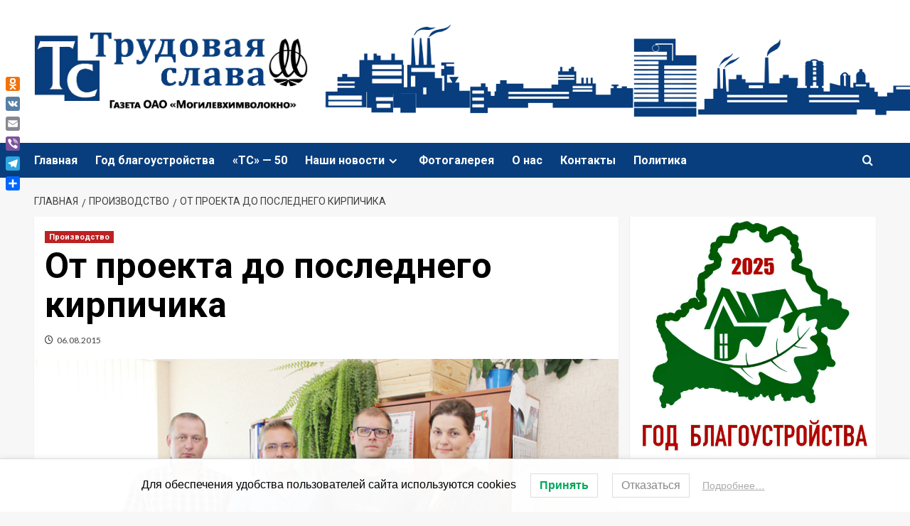

--- FILE ---
content_type: text/html; charset=UTF-8
request_url: https://www.gazeta-ts.by/ot-proekta-do-poslednego-kirpichika/
body_size: 34833
content:
<!doctype html>
<html lang="ru-RU">

<head>
  <meta charset="UTF-8">
  <meta name="viewport" content="width=device-width, initial-scale=1">
  <link rel="profile" href="http://gmpg.org/xfn/11">
  <title>От проекта до последнего кирпичика &#8212; Трудовая слава</title>
<meta name='robots' content='max-image-preview:large' />
<link rel='preload' href='https://fonts.googleapis.com/css?family=Source%2BSans%2BPro%3A400%2C700%7CLato%3A400%2C700&#038;subset=latin%2Ccyrillic&#038;display=swap' as='style' onload="this.onload=null;this.rel='stylesheet'" type='text/css' media='all' crossorigin='anonymous'>
<link rel='preconnect' href='https://fonts.googleapis.com' crossorigin='anonymous'>
<link rel='preconnect' href='https://fonts.gstatic.com' crossorigin='anonymous'>
<link rel='dns-prefetch' href='//static.addtoany.com' />
<link rel='dns-prefetch' href='//fonts.googleapis.com' />
<link rel='dns-prefetch' href='//use.fontawesome.com' />
<link rel='preconnect' href='https://fonts.googleapis.com' />
<link rel='preconnect' href='https://fonts.gstatic.com' />
<link rel="alternate" type="application/rss+xml" title="Трудовая слава &raquo; Лента" href="https://www.gazeta-ts.by/feed/" />
<link rel="alternate" type="application/rss+xml" title="Трудовая слава &raquo; Лента комментариев" href="https://www.gazeta-ts.by/comments/feed/" />
<link rel="alternate" type="application/rss+xml" title="Трудовая слава &raquo; Лента комментариев к &laquo;От проекта до последнего кирпичика&raquo;" href="https://www.gazeta-ts.by/ot-proekta-do-poslednego-kirpichika/feed/" />
<link rel="alternate" title="oEmbed (JSON)" type="application/json+oembed" href="https://www.gazeta-ts.by/wp-json/oembed/1.0/embed?url=https%3A%2F%2Fwww.gazeta-ts.by%2Fot-proekta-do-poslednego-kirpichika%2F" />
<link rel="alternate" title="oEmbed (XML)" type="text/xml+oembed" href="https://www.gazeta-ts.by/wp-json/oembed/1.0/embed?url=https%3A%2F%2Fwww.gazeta-ts.by%2Fot-proekta-do-poslednego-kirpichika%2F&#038;format=xml" />
<style id='wp-img-auto-sizes-contain-inline-css' type='text/css'>
img:is([sizes=auto i],[sizes^="auto," i]){contain-intrinsic-size:3000px 1500px}
/*# sourceURL=wp-img-auto-sizes-contain-inline-css */
</style>
<link rel='stylesheet' id='cf7ic_style-css' href='https://www.gazeta-ts.by/wp-content/plugins/contact-form-7-image-captcha/css/cf7ic-style.css?ver=3.3.7' type='text/css' media='all' />
<link rel='stylesheet' id='h5ab-print-font-awesome-css' href='https://www.gazeta-ts.by/wp-content/plugins/print-post-and-page/css/font-awesome.min.css?ver=6.9' type='text/css' media='all' />
<link rel='stylesheet' id='h5ab-print-css-css' href='https://www.gazeta-ts.by/wp-content/plugins/print-post-and-page/css/h5ab-print.min.css?ver=6.9' type='text/css' media='all' />
<style id='wp-emoji-styles-inline-css' type='text/css'>

	img.wp-smiley, img.emoji {
		display: inline !important;
		border: none !important;
		box-shadow: none !important;
		height: 1em !important;
		width: 1em !important;
		margin: 0 0.07em !important;
		vertical-align: -0.1em !important;
		background: none !important;
		padding: 0 !important;
	}
/*# sourceURL=wp-emoji-styles-inline-css */
</style>
<link rel='stylesheet' id='wp-block-library-css' href='https://www.gazeta-ts.by/wp-includes/css/dist/block-library/style.min.css?ver=6.9' type='text/css' media='all' />
<style id='wp-block-library-theme-inline-css' type='text/css'>
.wp-block-audio :where(figcaption){color:#555;font-size:13px;text-align:center}.is-dark-theme .wp-block-audio :where(figcaption){color:#ffffffa6}.wp-block-audio{margin:0 0 1em}.wp-block-code{border:1px solid #ccc;border-radius:4px;font-family:Menlo,Consolas,monaco,monospace;padding:.8em 1em}.wp-block-embed :where(figcaption){color:#555;font-size:13px;text-align:center}.is-dark-theme .wp-block-embed :where(figcaption){color:#ffffffa6}.wp-block-embed{margin:0 0 1em}.blocks-gallery-caption{color:#555;font-size:13px;text-align:center}.is-dark-theme .blocks-gallery-caption{color:#ffffffa6}:root :where(.wp-block-image figcaption){color:#555;font-size:13px;text-align:center}.is-dark-theme :root :where(.wp-block-image figcaption){color:#ffffffa6}.wp-block-image{margin:0 0 1em}.wp-block-pullquote{border-bottom:4px solid;border-top:4px solid;color:currentColor;margin-bottom:1.75em}.wp-block-pullquote :where(cite),.wp-block-pullquote :where(footer),.wp-block-pullquote__citation{color:currentColor;font-size:.8125em;font-style:normal;text-transform:uppercase}.wp-block-quote{border-left:.25em solid;margin:0 0 1.75em;padding-left:1em}.wp-block-quote cite,.wp-block-quote footer{color:currentColor;font-size:.8125em;font-style:normal;position:relative}.wp-block-quote:where(.has-text-align-right){border-left:none;border-right:.25em solid;padding-left:0;padding-right:1em}.wp-block-quote:where(.has-text-align-center){border:none;padding-left:0}.wp-block-quote.is-large,.wp-block-quote.is-style-large,.wp-block-quote:where(.is-style-plain){border:none}.wp-block-search .wp-block-search__label{font-weight:700}.wp-block-search__button{border:1px solid #ccc;padding:.375em .625em}:where(.wp-block-group.has-background){padding:1.25em 2.375em}.wp-block-separator.has-css-opacity{opacity:.4}.wp-block-separator{border:none;border-bottom:2px solid;margin-left:auto;margin-right:auto}.wp-block-separator.has-alpha-channel-opacity{opacity:1}.wp-block-separator:not(.is-style-wide):not(.is-style-dots){width:100px}.wp-block-separator.has-background:not(.is-style-dots){border-bottom:none;height:1px}.wp-block-separator.has-background:not(.is-style-wide):not(.is-style-dots){height:2px}.wp-block-table{margin:0 0 1em}.wp-block-table td,.wp-block-table th{word-break:normal}.wp-block-table :where(figcaption){color:#555;font-size:13px;text-align:center}.is-dark-theme .wp-block-table :where(figcaption){color:#ffffffa6}.wp-block-video :where(figcaption){color:#555;font-size:13px;text-align:center}.is-dark-theme .wp-block-video :where(figcaption){color:#ffffffa6}.wp-block-video{margin:0 0 1em}:root :where(.wp-block-template-part.has-background){margin-bottom:0;margin-top:0;padding:1.25em 2.375em}
/*# sourceURL=/wp-includes/css/dist/block-library/theme.min.css */
</style>
<link rel='stylesheet' id='wpzoom-social-icons-block-style-css' href='https://www.gazeta-ts.by/wp-content/plugins/social-icons-widget-by-wpzoom/block/dist/style-wpzoom-social-icons.css?ver=4.5.4' type='text/css' media='all' />
<style id='font-awesome-svg-styles-default-inline-css' type='text/css'>
.svg-inline--fa {
  display: inline-block;
  height: 1em;
  overflow: visible;
  vertical-align: -.125em;
}
/*# sourceURL=font-awesome-svg-styles-default-inline-css */
</style>
<link rel='stylesheet' id='font-awesome-svg-styles-css' href='https://www.gazeta-ts.by/wp-content/uploads/font-awesome/v6.7.2/css/svg-with-js.css' type='text/css' media='all' />
<style id='font-awesome-svg-styles-inline-css' type='text/css'>
   .wp-block-font-awesome-icon svg::before,
   .wp-rich-text-font-awesome-icon svg::before {content: unset;}
/*# sourceURL=font-awesome-svg-styles-inline-css */
</style>
<style id='global-styles-inline-css' type='text/css'>
:root{--wp--preset--aspect-ratio--square: 1;--wp--preset--aspect-ratio--4-3: 4/3;--wp--preset--aspect-ratio--3-4: 3/4;--wp--preset--aspect-ratio--3-2: 3/2;--wp--preset--aspect-ratio--2-3: 2/3;--wp--preset--aspect-ratio--16-9: 16/9;--wp--preset--aspect-ratio--9-16: 9/16;--wp--preset--color--black: #000000;--wp--preset--color--cyan-bluish-gray: #abb8c3;--wp--preset--color--white: #ffffff;--wp--preset--color--pale-pink: #f78da7;--wp--preset--color--vivid-red: #cf2e2e;--wp--preset--color--luminous-vivid-orange: #ff6900;--wp--preset--color--luminous-vivid-amber: #fcb900;--wp--preset--color--light-green-cyan: #7bdcb5;--wp--preset--color--vivid-green-cyan: #00d084;--wp--preset--color--pale-cyan-blue: #8ed1fc;--wp--preset--color--vivid-cyan-blue: #0693e3;--wp--preset--color--vivid-purple: #9b51e0;--wp--preset--gradient--vivid-cyan-blue-to-vivid-purple: linear-gradient(135deg,rgb(6,147,227) 0%,rgb(155,81,224) 100%);--wp--preset--gradient--light-green-cyan-to-vivid-green-cyan: linear-gradient(135deg,rgb(122,220,180) 0%,rgb(0,208,130) 100%);--wp--preset--gradient--luminous-vivid-amber-to-luminous-vivid-orange: linear-gradient(135deg,rgb(252,185,0) 0%,rgb(255,105,0) 100%);--wp--preset--gradient--luminous-vivid-orange-to-vivid-red: linear-gradient(135deg,rgb(255,105,0) 0%,rgb(207,46,46) 100%);--wp--preset--gradient--very-light-gray-to-cyan-bluish-gray: linear-gradient(135deg,rgb(238,238,238) 0%,rgb(169,184,195) 100%);--wp--preset--gradient--cool-to-warm-spectrum: linear-gradient(135deg,rgb(74,234,220) 0%,rgb(151,120,209) 20%,rgb(207,42,186) 40%,rgb(238,44,130) 60%,rgb(251,105,98) 80%,rgb(254,248,76) 100%);--wp--preset--gradient--blush-light-purple: linear-gradient(135deg,rgb(255,206,236) 0%,rgb(152,150,240) 100%);--wp--preset--gradient--blush-bordeaux: linear-gradient(135deg,rgb(254,205,165) 0%,rgb(254,45,45) 50%,rgb(107,0,62) 100%);--wp--preset--gradient--luminous-dusk: linear-gradient(135deg,rgb(255,203,112) 0%,rgb(199,81,192) 50%,rgb(65,88,208) 100%);--wp--preset--gradient--pale-ocean: linear-gradient(135deg,rgb(255,245,203) 0%,rgb(182,227,212) 50%,rgb(51,167,181) 100%);--wp--preset--gradient--electric-grass: linear-gradient(135deg,rgb(202,248,128) 0%,rgb(113,206,126) 100%);--wp--preset--gradient--midnight: linear-gradient(135deg,rgb(2,3,129) 0%,rgb(40,116,252) 100%);--wp--preset--font-size--small: 13px;--wp--preset--font-size--medium: 20px;--wp--preset--font-size--large: 36px;--wp--preset--font-size--x-large: 42px;--wp--preset--spacing--20: 0.44rem;--wp--preset--spacing--30: 0.67rem;--wp--preset--spacing--40: 1rem;--wp--preset--spacing--50: 1.5rem;--wp--preset--spacing--60: 2.25rem;--wp--preset--spacing--70: 3.38rem;--wp--preset--spacing--80: 5.06rem;--wp--preset--shadow--natural: 6px 6px 9px rgba(0, 0, 0, 0.2);--wp--preset--shadow--deep: 12px 12px 50px rgba(0, 0, 0, 0.4);--wp--preset--shadow--sharp: 6px 6px 0px rgba(0, 0, 0, 0.2);--wp--preset--shadow--outlined: 6px 6px 0px -3px rgb(255, 255, 255), 6px 6px rgb(0, 0, 0);--wp--preset--shadow--crisp: 6px 6px 0px rgb(0, 0, 0);}:root { --wp--style--global--content-size: 800px;--wp--style--global--wide-size: 1200px; }:where(body) { margin: 0; }.wp-site-blocks > .alignleft { float: left; margin-right: 2em; }.wp-site-blocks > .alignright { float: right; margin-left: 2em; }.wp-site-blocks > .aligncenter { justify-content: center; margin-left: auto; margin-right: auto; }:where(.wp-site-blocks) > * { margin-block-start: 24px; margin-block-end: 0; }:where(.wp-site-blocks) > :first-child { margin-block-start: 0; }:where(.wp-site-blocks) > :last-child { margin-block-end: 0; }:root { --wp--style--block-gap: 24px; }:root :where(.is-layout-flow) > :first-child{margin-block-start: 0;}:root :where(.is-layout-flow) > :last-child{margin-block-end: 0;}:root :where(.is-layout-flow) > *{margin-block-start: 24px;margin-block-end: 0;}:root :where(.is-layout-constrained) > :first-child{margin-block-start: 0;}:root :where(.is-layout-constrained) > :last-child{margin-block-end: 0;}:root :where(.is-layout-constrained) > *{margin-block-start: 24px;margin-block-end: 0;}:root :where(.is-layout-flex){gap: 24px;}:root :where(.is-layout-grid){gap: 24px;}.is-layout-flow > .alignleft{float: left;margin-inline-start: 0;margin-inline-end: 2em;}.is-layout-flow > .alignright{float: right;margin-inline-start: 2em;margin-inline-end: 0;}.is-layout-flow > .aligncenter{margin-left: auto !important;margin-right: auto !important;}.is-layout-constrained > .alignleft{float: left;margin-inline-start: 0;margin-inline-end: 2em;}.is-layout-constrained > .alignright{float: right;margin-inline-start: 2em;margin-inline-end: 0;}.is-layout-constrained > .aligncenter{margin-left: auto !important;margin-right: auto !important;}.is-layout-constrained > :where(:not(.alignleft):not(.alignright):not(.alignfull)){max-width: var(--wp--style--global--content-size);margin-left: auto !important;margin-right: auto !important;}.is-layout-constrained > .alignwide{max-width: var(--wp--style--global--wide-size);}body .is-layout-flex{display: flex;}.is-layout-flex{flex-wrap: wrap;align-items: center;}.is-layout-flex > :is(*, div){margin: 0;}body .is-layout-grid{display: grid;}.is-layout-grid > :is(*, div){margin: 0;}body{padding-top: 0px;padding-right: 0px;padding-bottom: 0px;padding-left: 0px;}a:where(:not(.wp-element-button)){text-decoration: none;}:root :where(.wp-element-button, .wp-block-button__link){background-color: #32373c;border-radius: 0;border-width: 0;color: #fff;font-family: inherit;font-size: inherit;font-style: inherit;font-weight: inherit;letter-spacing: inherit;line-height: inherit;padding-top: calc(0.667em + 2px);padding-right: calc(1.333em + 2px);padding-bottom: calc(0.667em + 2px);padding-left: calc(1.333em + 2px);text-decoration: none;text-transform: inherit;}.has-black-color{color: var(--wp--preset--color--black) !important;}.has-cyan-bluish-gray-color{color: var(--wp--preset--color--cyan-bluish-gray) !important;}.has-white-color{color: var(--wp--preset--color--white) !important;}.has-pale-pink-color{color: var(--wp--preset--color--pale-pink) !important;}.has-vivid-red-color{color: var(--wp--preset--color--vivid-red) !important;}.has-luminous-vivid-orange-color{color: var(--wp--preset--color--luminous-vivid-orange) !important;}.has-luminous-vivid-amber-color{color: var(--wp--preset--color--luminous-vivid-amber) !important;}.has-light-green-cyan-color{color: var(--wp--preset--color--light-green-cyan) !important;}.has-vivid-green-cyan-color{color: var(--wp--preset--color--vivid-green-cyan) !important;}.has-pale-cyan-blue-color{color: var(--wp--preset--color--pale-cyan-blue) !important;}.has-vivid-cyan-blue-color{color: var(--wp--preset--color--vivid-cyan-blue) !important;}.has-vivid-purple-color{color: var(--wp--preset--color--vivid-purple) !important;}.has-black-background-color{background-color: var(--wp--preset--color--black) !important;}.has-cyan-bluish-gray-background-color{background-color: var(--wp--preset--color--cyan-bluish-gray) !important;}.has-white-background-color{background-color: var(--wp--preset--color--white) !important;}.has-pale-pink-background-color{background-color: var(--wp--preset--color--pale-pink) !important;}.has-vivid-red-background-color{background-color: var(--wp--preset--color--vivid-red) !important;}.has-luminous-vivid-orange-background-color{background-color: var(--wp--preset--color--luminous-vivid-orange) !important;}.has-luminous-vivid-amber-background-color{background-color: var(--wp--preset--color--luminous-vivid-amber) !important;}.has-light-green-cyan-background-color{background-color: var(--wp--preset--color--light-green-cyan) !important;}.has-vivid-green-cyan-background-color{background-color: var(--wp--preset--color--vivid-green-cyan) !important;}.has-pale-cyan-blue-background-color{background-color: var(--wp--preset--color--pale-cyan-blue) !important;}.has-vivid-cyan-blue-background-color{background-color: var(--wp--preset--color--vivid-cyan-blue) !important;}.has-vivid-purple-background-color{background-color: var(--wp--preset--color--vivid-purple) !important;}.has-black-border-color{border-color: var(--wp--preset--color--black) !important;}.has-cyan-bluish-gray-border-color{border-color: var(--wp--preset--color--cyan-bluish-gray) !important;}.has-white-border-color{border-color: var(--wp--preset--color--white) !important;}.has-pale-pink-border-color{border-color: var(--wp--preset--color--pale-pink) !important;}.has-vivid-red-border-color{border-color: var(--wp--preset--color--vivid-red) !important;}.has-luminous-vivid-orange-border-color{border-color: var(--wp--preset--color--luminous-vivid-orange) !important;}.has-luminous-vivid-amber-border-color{border-color: var(--wp--preset--color--luminous-vivid-amber) !important;}.has-light-green-cyan-border-color{border-color: var(--wp--preset--color--light-green-cyan) !important;}.has-vivid-green-cyan-border-color{border-color: var(--wp--preset--color--vivid-green-cyan) !important;}.has-pale-cyan-blue-border-color{border-color: var(--wp--preset--color--pale-cyan-blue) !important;}.has-vivid-cyan-blue-border-color{border-color: var(--wp--preset--color--vivid-cyan-blue) !important;}.has-vivid-purple-border-color{border-color: var(--wp--preset--color--vivid-purple) !important;}.has-vivid-cyan-blue-to-vivid-purple-gradient-background{background: var(--wp--preset--gradient--vivid-cyan-blue-to-vivid-purple) !important;}.has-light-green-cyan-to-vivid-green-cyan-gradient-background{background: var(--wp--preset--gradient--light-green-cyan-to-vivid-green-cyan) !important;}.has-luminous-vivid-amber-to-luminous-vivid-orange-gradient-background{background: var(--wp--preset--gradient--luminous-vivid-amber-to-luminous-vivid-orange) !important;}.has-luminous-vivid-orange-to-vivid-red-gradient-background{background: var(--wp--preset--gradient--luminous-vivid-orange-to-vivid-red) !important;}.has-very-light-gray-to-cyan-bluish-gray-gradient-background{background: var(--wp--preset--gradient--very-light-gray-to-cyan-bluish-gray) !important;}.has-cool-to-warm-spectrum-gradient-background{background: var(--wp--preset--gradient--cool-to-warm-spectrum) !important;}.has-blush-light-purple-gradient-background{background: var(--wp--preset--gradient--blush-light-purple) !important;}.has-blush-bordeaux-gradient-background{background: var(--wp--preset--gradient--blush-bordeaux) !important;}.has-luminous-dusk-gradient-background{background: var(--wp--preset--gradient--luminous-dusk) !important;}.has-pale-ocean-gradient-background{background: var(--wp--preset--gradient--pale-ocean) !important;}.has-electric-grass-gradient-background{background: var(--wp--preset--gradient--electric-grass) !important;}.has-midnight-gradient-background{background: var(--wp--preset--gradient--midnight) !important;}.has-small-font-size{font-size: var(--wp--preset--font-size--small) !important;}.has-medium-font-size{font-size: var(--wp--preset--font-size--medium) !important;}.has-large-font-size{font-size: var(--wp--preset--font-size--large) !important;}.has-x-large-font-size{font-size: var(--wp--preset--font-size--x-large) !important;}
:root :where(.wp-block-button .wp-block-button__link){border-radius: 0;}
:root :where(.wp-block-pullquote){font-size: 1.5em;line-height: 1.6;}
:root :where(.wp-block-heading){line-height: 1.3;}
/*# sourceURL=global-styles-inline-css */
</style>
<link rel='stylesheet' id='contact-form-7-css' href='https://www.gazeta-ts.by/wp-content/plugins/contact-form-7/includes/css/styles.css?ver=6.1.4' type='text/css' media='all' />
<link rel='stylesheet' id='wp-polls-css' href='https://www.gazeta-ts.by/wp-content/plugins/wp-polls/polls-css.css?ver=2.77.3' type='text/css' media='all' />
<style id='wp-polls-inline-css' type='text/css'>
.wp-polls .pollbar {
	margin: 1px;
	font-size: 6px;
	line-height: 8px;
	height: 8px;
	background-image: url('https://www.gazeta-ts.by/wp-content/plugins/wp-polls/images/default/pollbg.gif');
	border: 1px solid #c8c8c8;
}

/*# sourceURL=wp-polls-inline-css */
</style>
<link rel='stylesheet' id='lwpcng-main-css' href='https://www.gazeta-ts.by/wp-content/plugins/luckywp-cookie-notice-gdpr/front/assets/main.min.css?ver=1.2.1' type='text/css' media='all' />
<link rel='stylesheet' id='newsment-google-fonts-css' href='https://fonts.googleapis.com/css?family=Roboto:100,300,400,500,700' type='text/css' media='all' />
<link rel='stylesheet' id='bootstrap-css' href='https://www.gazeta-ts.by/wp-content/themes/covernews/assets/bootstrap/css/bootstrap.min.css?ver=6.9' type='text/css' media='all' />
<link rel='stylesheet' id='covernews-style-css' href='https://www.gazeta-ts.by/wp-content/themes/covernews/style.min.css?ver=1.1.3' type='text/css' media='all' />
<link rel='stylesheet' id='newsment-css' href='https://www.gazeta-ts.by/wp-content/themes/newsment/style.css?ver=1.1.3' type='text/css' media='all' />
<link rel='stylesheet' id='covernews-google-fonts-css' href='https://fonts.googleapis.com/css?family=Source%2BSans%2BPro%3A400%2C700%7CLato%3A400%2C700&#038;subset=latin%2Ccyrillic&#038;display=swap' type='text/css' media='all' />
<link rel='stylesheet' id='covernews-icons-css' href='https://www.gazeta-ts.by/wp-content/themes/covernews/assets/icons/style.css?ver=6.9' type='text/css' media='all' />
<link rel='stylesheet' id='font-awesome-official-css' href='https://use.fontawesome.com/releases/v6.7.2/css/all.css' type='text/css' media='all' integrity="sha384-nRgPTkuX86pH8yjPJUAFuASXQSSl2/bBUiNV47vSYpKFxHJhbcrGnmlYpYJMeD7a" crossorigin="anonymous" />
<link rel='stylesheet' id='wpzoom-social-icons-socicon-css' href='https://www.gazeta-ts.by/wp-content/plugins/social-icons-widget-by-wpzoom/assets/css/wpzoom-socicon.css?ver=1768985591' type='text/css' media='all' />
<link rel='stylesheet' id='wpzoom-social-icons-genericons-css' href='https://www.gazeta-ts.by/wp-content/plugins/social-icons-widget-by-wpzoom/assets/css/genericons.css?ver=1768985591' type='text/css' media='all' />
<link rel='stylesheet' id='wpzoom-social-icons-academicons-css' href='https://www.gazeta-ts.by/wp-content/plugins/social-icons-widget-by-wpzoom/assets/css/academicons.min.css?ver=1768985591' type='text/css' media='all' />
<link rel='stylesheet' id='wpzoom-social-icons-font-awesome-3-css' href='https://www.gazeta-ts.by/wp-content/plugins/social-icons-widget-by-wpzoom/assets/css/font-awesome-3.min.css?ver=1768985591' type='text/css' media='all' />
<link rel='stylesheet' id='dashicons-css' href='https://www.gazeta-ts.by/wp-includes/css/dashicons.min.css?ver=6.9' type='text/css' media='all' />
<link rel='stylesheet' id='wpzoom-social-icons-styles-css' href='https://www.gazeta-ts.by/wp-content/plugins/social-icons-widget-by-wpzoom/assets/css/wpzoom-social-icons-styles.css?ver=1768985591' type='text/css' media='all' />
<link rel='stylesheet' id='addtoany-css' href='https://www.gazeta-ts.by/wp-content/plugins/add-to-any/addtoany.min.css?ver=1.16' type='text/css' media='all' />
<style id='addtoany-inline-css' type='text/css'>
@media screen and (max-width:980px){
.a2a_floating_style.a2a_vertical_style{display:none;}
}
@media screen and (min-width:981px){
.a2a_floating_style.a2a_default_style{display:none;}
}
/*# sourceURL=addtoany-inline-css */
</style>
<link rel='preload' as='font'  id='wpzoom-social-icons-font-academicons-woff2-css' href='https://www.gazeta-ts.by/wp-content/plugins/social-icons-widget-by-wpzoom/assets/font/academicons.woff2?v=1.9.2'  type='font/woff2' crossorigin />
<link rel='preload' as='font'  id='wpzoom-social-icons-font-fontawesome-3-woff2-css' href='https://www.gazeta-ts.by/wp-content/plugins/social-icons-widget-by-wpzoom/assets/font/fontawesome-webfont.woff2?v=4.7.0'  type='font/woff2' crossorigin />
<link rel='preload' as='font'  id='wpzoom-social-icons-font-genericons-woff-css' href='https://www.gazeta-ts.by/wp-content/plugins/social-icons-widget-by-wpzoom/assets/font/Genericons.woff'  type='font/woff' crossorigin />
<link rel='preload' as='font'  id='wpzoom-social-icons-font-socicon-woff2-css' href='https://www.gazeta-ts.by/wp-content/plugins/social-icons-widget-by-wpzoom/assets/font/socicon.woff2?v=4.5.4'  type='font/woff2' crossorigin />
<link rel='stylesheet' id='font-awesome-official-v4shim-css' href='https://use.fontawesome.com/releases/v6.7.2/css/v4-shims.css' type='text/css' media='all' integrity="sha384-npPMK6zwqNmU3qyCCxEcWJkLBNYxEFM1nGgSoAWuCCXqVVz0cvwKEMfyTNkOxM2N" crossorigin="anonymous" />
<script type="text/javascript" src="https://www.gazeta-ts.by/wp-includes/js/jquery/jquery.min.js?ver=3.7.1" id="jquery-core-js"></script>
<script type="text/javascript" src="https://www.gazeta-ts.by/wp-includes/js/jquery/jquery-migrate.min.js?ver=3.4.1" id="jquery-migrate-js"></script>
<script type="text/javascript" id="addtoany-core-js-before">
/* <![CDATA[ */
window.a2a_config=window.a2a_config||{};a2a_config.callbacks=[];a2a_config.overlays=[];a2a_config.templates={};a2a_localize = {
	Share: "Отправить",
	Save: "Сохранить",
	Subscribe: "Подписаться",
	Email: "E-mail",
	Bookmark: "В закладки!",
	ShowAll: "Показать все",
	ShowLess: "Показать остальное",
	FindServices: "Найти сервис(ы)",
	FindAnyServiceToAddTo: "Найти сервис и добавить",
	PoweredBy: "Работает на",
	ShareViaEmail: "Поделиться по электронной почте",
	SubscribeViaEmail: "Подписаться по электронной почте",
	BookmarkInYourBrowser: "Добавить в закладки",
	BookmarkInstructions: "Нажмите Ctrl+D или \u2318+D, чтобы добавить страницу в закладки",
	AddToYourFavorites: "Добавить в Избранное",
	SendFromWebOrProgram: "Отправлять с любого email-адреса или email-программы",
	EmailProgram: "Почтовая программа",
	More: "Подробнее&#8230;",
	ThanksForSharing: "Спасибо, что поделились!",
	ThanksForFollowing: "Спасибо за подписку!"
};

a2a_config.icon_color="unset,#ffffff";

//# sourceURL=addtoany-core-js-before
/* ]]> */
</script>
<script type="text/javascript" defer src="https://static.addtoany.com/menu/page.js" id="addtoany-core-js"></script>
<script type="text/javascript" defer src="https://www.gazeta-ts.by/wp-content/plugins/add-to-any/addtoany.min.js?ver=1.1" id="addtoany-jquery-js"></script>
<script type="text/javascript" src="https://www.gazeta-ts.by/wp-content/plugins/luckywp-cookie-notice-gdpr/front/assets/main.min.js?ver=1.2.1" id="lwpcng-main-js"></script>
<link rel="https://api.w.org/" href="https://www.gazeta-ts.by/wp-json/" /><link rel="alternate" title="JSON" type="application/json" href="https://www.gazeta-ts.by/wp-json/wp/v2/posts/3135" /><link rel="EditURI" type="application/rsd+xml" title="RSD" href="https://www.gazeta-ts.by/xmlrpc.php?rsd" />
<meta name="generator" content="WordPress 6.9" />
<link rel="canonical" href="https://www.gazeta-ts.by/ot-proekta-do-poslednego-kirpichika/" />
<link rel='shortlink' href='https://www.gazeta-ts.by/?p=3135' />
<link rel="preload" href="https://www.gazeta-ts.by/wp-content/uploads/2023/08/2222111_1.png" as="image"><link rel="pingback" href="https://www.gazeta-ts.by/xmlrpc.php"><meta name="generator" content="Elementor 3.34.2; features: additional_custom_breakpoints; settings: css_print_method-external, google_font-enabled, font_display-auto">
<!-- Yandex.Metrika counter by Yandex Metrica Plugin -->
<script type="text/javascript" >
    (function(m,e,t,r,i,k,a){m[i]=m[i]||function(){(m[i].a=m[i].a||[]).push(arguments)};
        m[i].l=1*new Date();k=e.createElement(t),a=e.getElementsByTagName(t)[0],k.async=1,k.src=r,a.parentNode.insertBefore(k,a)})
    (window, document, "script", "https://mc.yandex.ru/metrika/watch.js", "ym");

    ym(49873240, "init", {
        id:49873240,
        clickmap:false,
        trackLinks:false,
        accurateTrackBounce:false,
        webvisor:false,
	        });
</script>
<noscript><div><img src="https://mc.yandex.ru/watch/49873240" style="position:absolute; left:-9999px;" alt="" /></div></noscript>
<!-- /Yandex.Metrika counter -->
			<style>
				.e-con.e-parent:nth-of-type(n+4):not(.e-lazyloaded):not(.e-no-lazyload),
				.e-con.e-parent:nth-of-type(n+4):not(.e-lazyloaded):not(.e-no-lazyload) * {
					background-image: none !important;
				}
				@media screen and (max-height: 1024px) {
					.e-con.e-parent:nth-of-type(n+3):not(.e-lazyloaded):not(.e-no-lazyload),
					.e-con.e-parent:nth-of-type(n+3):not(.e-lazyloaded):not(.e-no-lazyload) * {
						background-image: none !important;
					}
				}
				@media screen and (max-height: 640px) {
					.e-con.e-parent:nth-of-type(n+2):not(.e-lazyloaded):not(.e-no-lazyload),
					.e-con.e-parent:nth-of-type(n+2):not(.e-lazyloaded):not(.e-no-lazyload) * {
						background-image: none !important;
					}
				}
			</style>
			        <style type="text/css">
                        body .masthead-banner.data-bg:before {
                background: rgba(0,0,0,0);
            }
                        .site-title,
            .site-description {
                position: absolute;
                clip: rect(1px, 1px, 1px, 1px);
                display: none;
            }

                    .elementor-template-full-width .elementor-section.elementor-section-full_width > .elementor-container,
        .elementor-template-full-width .elementor-section.elementor-section-boxed > .elementor-container{
            max-width: 1200px;
        }
        @media (min-width: 1600px){
            .elementor-template-full-width .elementor-section.elementor-section-full_width > .elementor-container,
            .elementor-template-full-width .elementor-section.elementor-section-boxed > .elementor-container{
                max-width: 1600px;
            }
        }
        
        .align-content-left .elementor-section-stretched,
        .align-content-right .elementor-section-stretched {
            max-width: 100%;
            left: 0 !important;
        }


        </style>
        <link rel="icon" href="https://www.gazeta-ts.by/wp-content/uploads/2018/07/logoxxx4.png" sizes="32x32" />
<link rel="icon" href="https://www.gazeta-ts.by/wp-content/uploads/2018/07/logoxxx4.png" sizes="192x192" />
<link rel="apple-touch-icon" href="https://www.gazeta-ts.by/wp-content/uploads/2018/07/logoxxx4.png" />
<meta name="msapplication-TileImage" content="https://www.gazeta-ts.by/wp-content/uploads/2018/07/logoxxx4.png" />
</head>

<body class="wp-singular post-template-default single single-post postid-3135 single-format-standard wp-custom-logo wp-embed-responsive wp-theme-covernews wp-child-theme-newsment default-content-layout archive-layout-grid scrollup-sticky-header aft-sticky-header aft-sticky-sidebar default aft-container-default aft-main-banner-slider-editors-picks-trending single-content-mode-default header-image-default align-content-left aft-and elementor-default elementor-kit-40388 modula-best-grid-gallery">
  
  
  <div id="page" class="site">
    <a class="skip-link screen-reader-text" href="#content">Перейти к содержимому</a>

    <div class="header-layout-1">
    <header id="masthead" class="site-header">
        <div class="masthead-banner af-header-image data-bg" style="background-image: url(https://www.gazeta-ts.by/wp-content/uploads/2023/08/2222111_1.png);">
      <div class="container">
        <div class="row">
          <div class="col-md-4">
            <div class="site-branding">
              <a href="https://www.gazeta-ts.by/" class="custom-logo-link" rel="home"><img loading="lazy" width="877" height="253" src="https://www.gazeta-ts.by/wp-content/uploads/2023/08/logoxx14-1_1.png" class="custom-logo" alt="Трудовая слава" decoding="async" srcset="https://www.gazeta-ts.by/wp-content/uploads/2023/08/logoxx14-1_1.png 877w, https://www.gazeta-ts.by/wp-content/uploads/2023/08/logoxx14-1_1-300x87.png 300w, https://www.gazeta-ts.by/wp-content/uploads/2023/08/logoxx14-1_1-768x222.png 768w" sizes="(max-width: 877px) 100vw, 877px" loading="lazy" /></a>                <p class="site-title font-family-1">
                  <a href="https://www.gazeta-ts.by/" rel="home">Трудовая слава</a>
                </p>
              
                              <p class="site-description">Корпоративная газета ОАО &quot;Могилевхимволокно&quot; &#8212; &quot;Трудовая слава&quot;</p>
                          </div>
          </div>
          <div class="col-md-8">
                      </div>
        </div>
      </div>
    </div>
    <nav id="site-navigation" class="main-navigation">
      <div class="container">
        <div class="row">
          <div class="kol-12">
            <div class="navigation-container">

              <div class="main-navigation-container-items-wrapper">

                <span class="toggle-menu">
                  <a
                    href="#"
                    class="aft-void-menu"
                    role="button"
                    aria-label="Toggle Primary Menu"
                    aria-controls="primary-menu" aria-expanded="false">
                    <span class="screen-reader-text">Основное меню</span>
                    <i class="ham"></i>
                  </a>
                </span>
                <span class="af-mobile-site-title-wrap">
                  <a href="https://www.gazeta-ts.by/" class="custom-logo-link" rel="home"><img loading="lazy" width="877" height="253" src="https://www.gazeta-ts.by/wp-content/uploads/2023/08/logoxx14-1_1.png" class="custom-logo" alt="Трудовая слава" decoding="async" srcset="https://www.gazeta-ts.by/wp-content/uploads/2023/08/logoxx14-1_1.png 877w, https://www.gazeta-ts.by/wp-content/uploads/2023/08/logoxx14-1_1-300x87.png 300w, https://www.gazeta-ts.by/wp-content/uploads/2023/08/logoxx14-1_1-768x222.png 768w" sizes="(max-width: 877px) 100vw, 877px" loading="lazy" /></a>                  <p class="site-title font-family-1">
                    <a href="https://www.gazeta-ts.by/" rel="home">Трудовая слава</a>
                  </p>
                </span>
                <div class="menu main-menu"><ul id="primary-menu" class="menu"><li id="menu-item-33076" class="menu-item menu-item-type-post_type menu-item-object-page menu-item-home menu-item-33076"><a href="https://www.gazeta-ts.by/">Главная</a></li>
<li id="menu-item-62961" class="menu-item menu-item-type-taxonomy menu-item-object-category menu-item-62961"><a href="https://www.gazeta-ts.by/category/god-blagoustrojstva/">Год благоустройства</a></li>
<li id="menu-item-59211" class="menu-item menu-item-type-taxonomy menu-item-object-category menu-item-59211"><a href="https://www.gazeta-ts.by/category/ts-50/">&#171;ТС&#187; &#8212; 50</a></li>
<li id="menu-item-57381" class="menu-item menu-item-type-custom menu-item-object-custom menu-item-has-children menu-item-57381"><a href="#">Наши новости</a>
<ul class="sub-menu">
	<li id="menu-item-57382" class="menu-item menu-item-type-taxonomy menu-item-object-category menu-item-57382"><a href="https://www.gazeta-ts.by/category/aktualno/">Актуально</a></li>
	<li id="menu-item-57383" class="menu-item menu-item-type-taxonomy menu-item-object-category menu-item-57383"><a href="https://www.gazeta-ts.by/category/gallery/">Фотогалерея</a></li>
	<li id="menu-item-57384" class="menu-item menu-item-type-taxonomy menu-item-object-category menu-item-57384"><a href="https://www.gazeta-ts.by/category/alleya-trudovoy-slavyi/">Аллея трудовой славы</a></li>
	<li id="menu-item-57385" class="menu-item menu-item-type-taxonomy menu-item-object-category menu-item-57385"><a href="https://www.gazeta-ts.by/category/veteranyi/">Ветераны</a></li>
	<li id="menu-item-57386" class="menu-item menu-item-type-taxonomy menu-item-object-category menu-item-57386"><a href="https://www.gazeta-ts.by/category/nasha-jizn/">Наша жизнь</a></li>
	<li id="menu-item-57387" class="menu-item menu-item-type-taxonomy menu-item-object-category menu-item-57387"><a href="https://www.gazeta-ts.by/category/sport/">Спорт</a></li>
	<li id="menu-item-57388" class="menu-item menu-item-type-taxonomy menu-item-object-category menu-item-57388"><a href="https://www.gazeta-ts.by/category/nashi-ludi/">Наши люди</a></li>
	<li id="menu-item-57389" class="menu-item menu-item-type-taxonomy menu-item-object-category menu-item-57389"><a href="https://www.gazeta-ts.by/category/profsoyuznaya-jizn/">Профсоюз</a></li>
	<li id="menu-item-57390" class="menu-item menu-item-type-taxonomy menu-item-object-category menu-item-57390"><a href="https://www.gazeta-ts.by/category/znay-nashih/">Знай наших!</a></li>
	<li id="menu-item-57391" class="menu-item menu-item-type-taxonomy menu-item-object-category menu-item-57391"><a href="https://www.gazeta-ts.by/category/molodej/">Молодежь</a></li>
</ul>
</li>
<li id="menu-item-33075" class="menu-item menu-item-type-taxonomy menu-item-object-category menu-item-33075"><a href="https://www.gazeta-ts.by/category/gallery/">Фотогалерея</a></li>
<li id="menu-item-57392" class="menu-item menu-item-type-post_type menu-item-object-page menu-item-57392"><a href="https://www.gazeta-ts.by/aboutus/">О нас</a></li>
<li id="menu-item-26204" class="menu-item menu-item-type-post_type menu-item-object-page menu-item-26204"><a href="https://www.gazeta-ts.by/kontakty/">Контакты</a></li>
<li id="menu-item-59843" class="menu-item menu-item-type-custom menu-item-object-custom menu-item-59843"><a href="https://www.gazeta-ts.by/wp-content/uploads/2024/05/Политика-по-обработке-cookie.pdf">Политика</a></li>
</ul></div>              </div>
              <div class="cart-search">

                <div class="af-search-wrap">
                  <div class="search-overlay">
                    <a href="#" title="Search" class="search-icon">
                      <i class="fa fa-search"></i>
                    </a>
                    <div class="af-search-form">
                      <form role="search" method="get" class="search-form" action="https://www.gazeta-ts.by/">
				<label>
					<span class="screen-reader-text">Найти:</span>
					<input type="search" class="search-field" placeholder="Поиск&hellip;" value="" name="s" />
				</label>
				<input type="submit" class="search-submit" value="Поиск" />
			</form>                    </div>
                  </div>
                </div>
              </div>


            </div>
          </div>
        </div>
      </div>
    </nav>
  </header>
</div>

    
    <div id="content" class="container">
                <div class="em-breadcrumbs font-family-1 covernews-breadcrumbs">
      <div class="row">
        <div role="navigation" aria-label="Навигационные цепочки" class="breadcrumb-trail breadcrumbs" itemprop="breadcrumb"><ul class="trail-items" itemscope itemtype="http://schema.org/BreadcrumbList"><meta name="numberOfItems" content="3" /><meta name="itemListOrder" content="Ascending" /><li itemprop="itemListElement" itemscope itemtype="http://schema.org/ListItem" class="trail-item trail-begin"><a href="https://www.gazeta-ts.by/" rel="home" itemprop="item"><span itemprop="name">Главная</span></a><meta itemprop="position" content="1" /></li><li itemprop="itemListElement" itemscope itemtype="http://schema.org/ListItem" class="trail-item"><a href="https://www.gazeta-ts.by/category/proizvodstvo/" itemprop="item"><span itemprop="name">Производство</span></a><meta itemprop="position" content="2" /></li><li itemprop="itemListElement" itemscope itemtype="http://schema.org/ListItem" class="trail-item trail-end"><a href="https://www.gazeta-ts.by/ot-proekta-do-poslednego-kirpichika/" itemprop="item"><span itemprop="name">От проекта до последнего кирпичика</span></a><meta itemprop="position" content="3" /></li></ul></div>      </div>
    </div>
        <div class="section-block-upper row">
                <div id="primary" class="content-area">
                    <main id="main" class="site-main">

                                                    <article id="post-3135" class="af-single-article post-3135 post type-post status-publish format-standard has-post-thumbnail hentry category-proizvodstvo">
                                <div class="entry-content-wrap">
                                    <header class="entry-header">

    <div class="header-details-wrapper">
        <div class="entry-header-details">
                            <div class="figure-categories figure-categories-bg">
                                        <ul class="cat-links"><li class="meta-category">
                             <a class="covernews-categories category-color-1"
                            href="https://www.gazeta-ts.by/category/proizvodstvo/" 
                            aria-label="Посмотреть все записи в Производство"> 
                                 Производство
                             </a>
                        </li></ul>                </div>
                        <h1 class="entry-title">От проекта до последнего кирпичика</h1>
            
                
    <span class="author-links">

                    <span class="item-metadata posts-date">
          <i class="far fa-clock"></i>
          <a href="https://www.gazeta-ts.by/2015/08/">
            06.08.2015          </a>
        </span>
                </span>
                

                    </div>
    </div>

        <div class="aft-post-thumbnail-wrapper">    
                    <div class="post-thumbnail full-width-image">
                    <img loading="lazy" width="800" height="533" src="https://www.gazeta-ts.by/wp-content/uploads/2017/images/6506_-104_5325.jpg" class="attachment-covernews-featured size-covernews-featured wp-post-image" alt="6506_-104_5325" decoding="async" srcset="https://www.gazeta-ts.by/wp-content/uploads/2017/images/6506_-104_5325.jpg 800w, https://www.gazeta-ts.by/wp-content/uploads/2017/images/6506_-104_5325-300x200.jpg 300w, https://www.gazeta-ts.by/wp-content/uploads/2017/images/6506_-104_5325-768x512.jpg 768w" sizes="(max-width: 800px) 100vw, 800px" loading="lazy" />                </div>
            
                </div>
    </header><!-- .entry-header -->                                    

    <div class="entry-content">
        <p>Ежегодно второе воскресенье августа в нашей стране посвящается людям, благодаря которым возводятся новые жилые дома, растут ввысь корпуса административных зданий и предприятий, ремонтируются и реставрируются старые постройки. В этот день свой профессиональный праздник отмечают строители, к которым относится и коллектив отдела капитального строительства ОАО «Могилёвхимволокно».<br />
На сегодняшний день в отделе капитального строительства, вместе с его начальником Еленой Малашковой, трудятся шесть человек. В 2015 году, согласно Указу Президента № 26, коллектив был аттестован на выполнение функций заказчика, застройщика.<br />
– Мы занимаемся строительством объектов на территории ОАО «Могилёвхимволокно», – рассказывает Елена Малашкова. – В частности, в этом году одни из крупных объектов – модернизация холодильно-компрессорной станции, строительство установки по приготовлению умягчённой воды, установка по приготовлению обессоленной воды.<br />
Работа сотрудников отдела включает в себя контроль за внедрением объектов, начиная от разработки проектно-сметной документации до ввода в эксплуатацию.<br />
– Схема нашей работы такова: ПКО получает разрешение на проектирование и строительство на основании утверждённой проектно-сметной документации, разработанной ПКО либо проектной организацией. Проводится процедура выбора подрядной организации на выполнение строительно-монтажных работ. Затем специалистами ведётся контроль за объёмами и качеством выполняемых работ. Итогом является ввод объекта в эксплуатацию, – продолжает Елена Григорьевна.<br />
Сегодня в отделе работают аттестованные специалисты, которые контролируют все виды строительно-монтажных работ.<br />
Ведущий инженер Денис Жолобов осуществляет технический надзор за выполнением общестроительных работ, монтажом технологического оборудования, трубопроводов, систем отопления и вентиляции. В обязанности ведущего инженера Андрея Толстого входит технический надзор за электромонтажными работами и пожарной сигнализацией. Конкурсы по выбору подрядных организаций на выполнение проектных и строительных работ проводит Надежда Цыганкова. Рустам Темников – ведущий инженер топографических работ. Делопроизводством в отделе занимается Анжелика Денисова.<br />
Небольшой коллектив, тем не менее, очень дружный. На праздники они собираются вместе, не забывая и тех, кто ранее работал в отделе, постоянно поддерживают с ними связь.<br />
– Замечательно, что у нас с коллегами есть не только совместные профессиональные интересы, но и общие взгляды, увлечения. Приходя на работу, каждый из нас знает, что здесь ему могут оказать поддержку как профессиональную, так и дружескую, – отмечает Елена Малашкова. – Я думаю, это очень важно, и горжусь своими высококвалифицированными, ответственными и сплочёнными сотрудниками.</p>
<p>Уважаемые строители! Коллектив редакции «ТС» от всей души поздравляет вас с профессиональным праздником! Пусть рабочие будни будут продуктивными, дома царят любовь, уют и достаток, а здоровье, счастье, удача и радость никогда не покидают вас!</p>
<p style="text-align:right"><strong>Анастасия ТИХОНЕНКО. Фото Натальи ПУНЧЕНКО.</strong></p>
<div data-carousel-extra='{"blog_id":1,"permalink":"https:\/\/www.gazeta-ts.by\/ot-proekta-do-poslednego-kirpichika\/"}' class="tiled-gallery type-rectangular" data-original-width="640"><div class="gallery-row" style="width: 635px; height: 209px;"><div class="gallery-group images-1" style="width: 318px; height: 213px;"><div class="tiled-gallery-item tiled-gallery-item-large"><a href="https://www.gazeta-ts.by/wp-content/uploads/2017/images/6507_-104_5325.jpg"><img fetchpriority="high" decoding="async" data-attachment-id="3137" data-orig-file="https://www.gazeta-ts.by/wp-content/uploads/2017/images/6507_-104_5325.jpg" data-orig-size="800,533" data-comments-opened="1" data-image-meta="{&quot;aperture&quot;:&quot;0&quot;,&quot;credit&quot;:&quot;&quot;,&quot;camera&quot;:&quot;&quot;,&quot;caption&quot;:&quot;&quot;,&quot;created_timestamp&quot;:&quot;1438695450&quot;,&quot;copyright&quot;:&quot;&quot;,&quot;focal_length&quot;:&quot;0&quot;,&quot;iso&quot;:&quot;0&quot;,&quot;shutter_speed&quot;:&quot;0&quot;,&quot;title&quot;:&quot;&quot;,&quot;orientation&quot;:&quot;0&quot;}" data-image-title="6507_-104_5325" data-image-description="" data-medium-file="https://www.gazeta-ts.by/wp-content/uploads/2017/images/6507_-104_5325-300x200.jpg" data-large-file="https://www.gazeta-ts.by/wp-content/uploads/2017/images/6507_-104_5325.jpg" src="https://www.gazeta-ts.by/wp-content/uploads/2017/images/6507_-104_5325-314x209.jpg" width="314" height="209" align="left" title="6507_-104_5325" /></a></div></div><div class="gallery-group images-1" style="width: 317px; height: 213px;"><div class="tiled-gallery-item tiled-gallery-item-large"><a href="https://www.gazeta-ts.by/wp-content/uploads/2017/images/6506_-104_5325.jpg"><img decoding="async" data-attachment-id="3136" data-orig-file="https://www.gazeta-ts.by/wp-content/uploads/2017/images/6506_-104_5325.jpg" data-orig-size="800,533" data-comments-opened="1" data-image-meta="{&quot;aperture&quot;:&quot;0&quot;,&quot;credit&quot;:&quot;&quot;,&quot;camera&quot;:&quot;&quot;,&quot;caption&quot;:&quot;&quot;,&quot;created_timestamp&quot;:&quot;1438695943&quot;,&quot;copyright&quot;:&quot;&quot;,&quot;focal_length&quot;:&quot;0&quot;,&quot;iso&quot;:&quot;0&quot;,&quot;shutter_speed&quot;:&quot;0&quot;,&quot;title&quot;:&quot;&quot;,&quot;orientation&quot;:&quot;0&quot;}" data-image-title="6506_-104_5325" data-image-description="" data-medium-file="https://www.gazeta-ts.by/wp-content/uploads/2017/images/6506_-104_5325-300x200.jpg" data-large-file="https://www.gazeta-ts.by/wp-content/uploads/2017/images/6506_-104_5325.jpg" src="https://www.gazeta-ts.by/wp-content/uploads/2017/images/6506_-104_5325-313x209.jpg" width="313" height="209" align="left" title="6506_-104_5325" /></a></div></div></div></div> <div class="h5ab-print-button-container"><div class="h5ab-print-button h5ab-print-button-right" style="cursor: pointer; color: #0739bd"><i class="fa fa-print fa-2x"></i>
							<span>печать</span></div></div>
<div class="addtoany_share_save_container addtoany_content addtoany_content_bottom"><div class="a2a_kit a2a_kit_size_16 addtoany_list" data-a2a-url="https://www.gazeta-ts.by/ot-proekta-do-poslednego-kirpichika/" data-a2a-title="От проекта до последнего кирпичика"><a class="a2a_button_odnoklassniki" href="https://www.addtoany.com/add_to/odnoklassniki?linkurl=https%3A%2F%2Fwww.gazeta-ts.by%2Fot-proekta-do-poslednego-kirpichika%2F&amp;linkname=%D0%9E%D1%82%20%D0%BF%D1%80%D0%BE%D0%B5%D0%BA%D1%82%D0%B0%20%D0%B4%D0%BE%20%D0%BF%D0%BE%D1%81%D0%BB%D0%B5%D0%B4%D0%BD%D0%B5%D0%B3%D0%BE%20%D0%BA%D0%B8%D1%80%D0%BF%D0%B8%D1%87%D0%B8%D0%BA%D0%B0" title="Odnoklassniki" rel="nofollow noopener" target="_blank"></a><a class="a2a_button_vk" href="https://www.addtoany.com/add_to/vk?linkurl=https%3A%2F%2Fwww.gazeta-ts.by%2Fot-proekta-do-poslednego-kirpichika%2F&amp;linkname=%D0%9E%D1%82%20%D0%BF%D1%80%D0%BE%D0%B5%D0%BA%D1%82%D0%B0%20%D0%B4%D0%BE%20%D0%BF%D0%BE%D1%81%D0%BB%D0%B5%D0%B4%D0%BD%D0%B5%D0%B3%D0%BE%20%D0%BA%D0%B8%D1%80%D0%BF%D0%B8%D1%87%D0%B8%D0%BA%D0%B0" title="VK" rel="nofollow noopener" target="_blank"></a><a class="a2a_button_email" href="https://www.addtoany.com/add_to/email?linkurl=https%3A%2F%2Fwww.gazeta-ts.by%2Fot-proekta-do-poslednego-kirpichika%2F&amp;linkname=%D0%9E%D1%82%20%D0%BF%D1%80%D0%BE%D0%B5%D0%BA%D1%82%D0%B0%20%D0%B4%D0%BE%20%D0%BF%D0%BE%D1%81%D0%BB%D0%B5%D0%B4%D0%BD%D0%B5%D0%B3%D0%BE%20%D0%BA%D0%B8%D1%80%D0%BF%D0%B8%D1%87%D0%B8%D0%BA%D0%B0" title="Email" rel="nofollow noopener" target="_blank"></a><a class="a2a_button_viber" href="https://www.addtoany.com/add_to/viber?linkurl=https%3A%2F%2Fwww.gazeta-ts.by%2Fot-proekta-do-poslednego-kirpichika%2F&amp;linkname=%D0%9E%D1%82%20%D0%BF%D1%80%D0%BE%D0%B5%D0%BA%D1%82%D0%B0%20%D0%B4%D0%BE%20%D0%BF%D0%BE%D1%81%D0%BB%D0%B5%D0%B4%D0%BD%D0%B5%D0%B3%D0%BE%20%D0%BA%D0%B8%D1%80%D0%BF%D0%B8%D1%87%D0%B8%D0%BA%D0%B0" title="Viber" rel="nofollow noopener" target="_blank"></a><a class="a2a_button_telegram" href="https://www.addtoany.com/add_to/telegram?linkurl=https%3A%2F%2Fwww.gazeta-ts.by%2Fot-proekta-do-poslednego-kirpichika%2F&amp;linkname=%D0%9E%D1%82%20%D0%BF%D1%80%D0%BE%D0%B5%D0%BA%D1%82%D0%B0%20%D0%B4%D0%BE%20%D0%BF%D0%BE%D1%81%D0%BB%D0%B5%D0%B4%D0%BD%D0%B5%D0%B3%D0%BE%20%D0%BA%D0%B8%D1%80%D0%BF%D0%B8%D1%87%D0%B8%D0%BA%D0%B0" title="Telegram" rel="nofollow noopener" target="_blank"></a><a class="a2a_dd addtoany_share_save addtoany_share" href="https://www.addtoany.com/share"></a></div></div>                    <div class="post-item-metadata entry-meta">
                            </div>
               
        
	<nav class="navigation post-navigation" aria-label="Навигация записи">
		<h2 class="screen-reader-text">Навигация записи</h2>
		<div class="nav-links"><div class="nav-previous"><a href="https://www.gazeta-ts.by/rabochiy-vizit-predsedatelya-kontserna/" rel="prev">Предыдущий <span class="em-post-navigation nav-title">Рабочий визит председателя концерна</span></a></div><div class="nav-next"><a href="https://www.gazeta-ts.by/blitsopros-6/" rel="next">Следующий: <span class="em-post-navigation nav-title">Блиц-опрос</span></a></div></div>
	</nav>            </div><!-- .entry-content -->


                                </div>
                                
<div class="promotionspace enable-promotionspace">
  <div class="em-reated-posts  col-ten">
    <div class="row">
                <h3 class="related-title">
            Больше историй          </h3>
                <div class="row">
                      <div class="col-sm-4 latest-posts-grid" data-mh="latest-posts-grid">
              <div class="spotlight-post">
                <figure class="categorised-article inside-img">
                  <div class="categorised-article-wrapper">
                    <div class="data-bg-hover data-bg-categorised read-bg-img">
                      <a href="https://www.gazeta-ts.by/v-stremlenii-byt-luchshimi-2/"
                        aria-label="В стремлении быть лучшими">
                        <img width="300" height="182" src="https://www.gazeta-ts.by/wp-content/uploads/2023/05/IMG_4530-1-300x182.jpg" class="attachment-medium size-medium wp-post-image" alt="IMG_4530" decoding="async" srcset="https://www.gazeta-ts.by/wp-content/uploads/2023/05/IMG_4530-1-300x182.jpg 300w, https://www.gazeta-ts.by/wp-content/uploads/2023/05/IMG_4530-1-1024x620.jpg 1024w, https://www.gazeta-ts.by/wp-content/uploads/2023/05/IMG_4530-1-768x465.jpg 768w, https://www.gazeta-ts.by/wp-content/uploads/2023/05/IMG_4530-1-1536x930.jpg 1536w, https://www.gazeta-ts.by/wp-content/uploads/2023/05/IMG_4530-1-2048x1239.jpg 2048w" sizes="(max-width: 300px) 100vw, 300px" loading="lazy" />                      </a>
                    </div>
                  </div>
                                    <div class="figure-categories figure-categories-bg">

                    <ul class="cat-links"><li class="meta-category">
                             <a class="covernews-categories category-color-1"
                            href="https://www.gazeta-ts.by/category/bez-rubriki/" 
                            aria-label="Посмотреть все записи в Без рубрики"> 
                                 Без рубрики
                             </a>
                        </li><li class="meta-category">
                             <a class="covernews-categories category-color-1"
                            href="https://www.gazeta-ts.by/category/proizvodstvo/" 
                            aria-label="Посмотреть все записи в Производство"> 
                                 Производство
                             </a>
                        </li><li class="meta-category">
                             <a class="covernews-categories category-color-1"
                            href="https://www.gazeta-ts.by/category/profsoyuznaya-jizn/" 
                            aria-label="Посмотреть все записи в Профсоюз"> 
                                 Профсоюз
                             </a>
                        </li></ul>                  </div>
                </figure>

                <figcaption>

                  <h3 class="article-title article-title-1">
                    <a href="https://www.gazeta-ts.by/v-stremlenii-byt-luchshimi-2/">
                      В стремлении быть лучшими                    </a>
                  </h3>
                  <div class="grid-item-metadata">
                    
    <span class="author-links">

                    <span class="item-metadata posts-date">
          <i class="far fa-clock"></i>
          <a href="https://www.gazeta-ts.by/2023/05/">
            11.05.2023          </a>
        </span>
                </span>
                  </div>
                </figcaption>
              </div>
            </div>
                      <div class="col-sm-4 latest-posts-grid" data-mh="latest-posts-grid">
              <div class="spotlight-post">
                <figure class="categorised-article inside-img">
                  <div class="categorised-article-wrapper">
                    <div class="data-bg-hover data-bg-categorised read-bg-img">
                      <a href="https://www.gazeta-ts.by/igloprobivnye-netkanye-materialy-budushhee-sozdajotsja-segodnja/"
                        aria-label="Иглопробивные нетканые материалы: будущее создаётся сегодня">
                        <img width="300" height="200" src="https://www.gazeta-ts.by/wp-content/uploads/2023/05/IMG_9599-300x200.jpg" class="attachment-medium size-medium wp-post-image" alt="IMG_9599" decoding="async" srcset="https://www.gazeta-ts.by/wp-content/uploads/2023/05/IMG_9599-300x200.jpg 300w, https://www.gazeta-ts.by/wp-content/uploads/2023/05/IMG_9599-1024x683.jpg 1024w, https://www.gazeta-ts.by/wp-content/uploads/2023/05/IMG_9599-768x512.jpg 768w, https://www.gazeta-ts.by/wp-content/uploads/2023/05/IMG_9599-1536x1024.jpg 1536w, https://www.gazeta-ts.by/wp-content/uploads/2023/05/IMG_9599-2048x1365.jpg 2048w" sizes="(max-width: 300px) 100vw, 300px" loading="lazy" />                      </a>
                    </div>
                  </div>
                                    <div class="figure-categories figure-categories-bg">

                    <ul class="cat-links"><li class="meta-category">
                             <a class="covernews-categories category-color-1"
                            href="https://www.gazeta-ts.by/category/proizvodstvo/" 
                            aria-label="Посмотреть все записи в Производство"> 
                                 Производство
                             </a>
                        </li><li class="meta-category">
                             <a class="covernews-categories category-color-1"
                            href="https://www.gazeta-ts.by/category/eto-interesno/" 
                            aria-label="Посмотреть все записи в Это интересно"> 
                                 Это интересно
                             </a>
                        </li></ul>                  </div>
                </figure>

                <figcaption>

                  <h3 class="article-title article-title-1">
                    <a href="https://www.gazeta-ts.by/igloprobivnye-netkanye-materialy-budushhee-sozdajotsja-segodnja/">
                      Иглопробивные нетканые материалы: будущее создаётся сегодня                    </a>
                  </h3>
                  <div class="grid-item-metadata">
                    
    <span class="author-links">

                    <span class="item-metadata posts-date">
          <i class="far fa-clock"></i>
          <a href="https://www.gazeta-ts.by/2023/05/">
            04.05.2023          </a>
        </span>
                </span>
                  </div>
                </figcaption>
              </div>
            </div>
                      <div class="col-sm-4 latest-posts-grid" data-mh="latest-posts-grid">
              <div class="spotlight-post">
                <figure class="categorised-article inside-img">
                  <div class="categorised-article-wrapper">
                    <div class="data-bg-hover data-bg-categorised read-bg-img">
                      <a href="https://www.gazeta-ts.by/potencial-ogromen/"
                        aria-label="Потенциал огромен">
                        <img width="300" height="200" src="https://www.gazeta-ts.by/wp-content/uploads/2021/07/IMG_3321-300x200.jpg" class="attachment-medium size-medium wp-post-image" alt="IMG_3321" decoding="async" srcset="https://www.gazeta-ts.by/wp-content/uploads/2021/07/IMG_3321-300x200.jpg 300w, https://www.gazeta-ts.by/wp-content/uploads/2021/07/IMG_3321-1024x682.jpg 1024w, https://www.gazeta-ts.by/wp-content/uploads/2021/07/IMG_3321-768x512.jpg 768w, https://www.gazeta-ts.by/wp-content/uploads/2021/07/IMG_3321-1536x1024.jpg 1536w, https://www.gazeta-ts.by/wp-content/uploads/2021/07/IMG_3321.jpg 2000w" sizes="(max-width: 300px) 100vw, 300px" loading="lazy" />                      </a>
                    </div>
                  </div>
                                    <div class="figure-categories figure-categories-bg">

                    <ul class="cat-links"><li class="meta-category">
                             <a class="covernews-categories category-color-1"
                            href="https://www.gazeta-ts.by/category/proizvodstvo/" 
                            aria-label="Посмотреть все записи в Производство"> 
                                 Производство
                             </a>
                        </li></ul>                  </div>
                </figure>

                <figcaption>

                  <h3 class="article-title article-title-1">
                    <a href="https://www.gazeta-ts.by/potencial-ogromen/">
                      Потенциал огромен                    </a>
                  </h3>
                  <div class="grid-item-metadata">
                    
    <span class="author-links">

                    <span class="item-metadata posts-date">
          <i class="far fa-clock"></i>
          <a href="https://www.gazeta-ts.by/2021/07/">
            06.07.2021          </a>
        </span>
                </span>
                  </div>
                </figcaption>
              </div>
            </div>
                  </div>
      
    </div>
  </div>
</div>
                                
<div id="comments" class="comments-area">

		<div id="respond" class="comment-respond">
		<h3 id="reply-title" class="comment-reply-title">Добавить комментарий <small><a rel="nofollow" id="cancel-comment-reply-link" href="/ot-proekta-do-poslednego-kirpichika/#respond" style="display:none;">Отменить ответ</a></small></h3><p class="must-log-in">Для отправки комментария вам необходимо <a href="https://www.gazeta-ts.by/wp-login.php?redirect_to=https%3A%2F%2Fwww.gazeta-ts.by%2Fot-proekta-do-poslednego-kirpichika%2F">авторизоваться</a>.</p>	</div><!-- #respond -->
	
</div><!-- #comments -->
                            </article>
                        
                    </main><!-- #main -->
                </div><!-- #primary -->
                                <aside id="secondary" class="widget-area sidebar-sticky-top">
	<div id="block-30" class="widget covernews-widget widget_block widget_media_image">
<figure class="wp-block-image size-large"><img decoding="async" src="https://www.gazeta-ts.by/wp-content/uploads/2025/04/photo_2025-04-09_19-39-15.jpg" alt="" class="wp-image-57456"/></figure>
</div><div id="block-35" class="widget covernews-widget widget_block widget_media_image">
<figure class="wp-block-image size-large"><img decoding="async" src="https://www.gazeta-ts.by/wp-content/uploads/2025/04/верт2.jpg" alt="" class="wp-image-57456"/></figure>
</div><div id="block-22" class="widget covernews-widget widget_block widget_media_image">
<figure class="wp-block-image size-large"><img decoding="async" width="724" height="1024" src="https://www.gazeta-ts.by/wp-content/uploads/2023/06/ТЕЛЕГРАМ-МОДУЛЬ_Страница_1-724x1024.jpg" alt="" class="wp-image-57456" srcset="https://www.gazeta-ts.by/wp-content/uploads/2023/06/ТЕЛЕГРАМ-МОДУЛЬ_Страница_1-724x1024.jpg 724w, https://www.gazeta-ts.by/wp-content/uploads/2023/06/ТЕЛЕГРАМ-МОДУЛЬ_Страница_1-212x300.jpg 212w, https://www.gazeta-ts.by/wp-content/uploads/2023/06/ТЕЛЕГРАМ-МОДУЛЬ_Страница_1-768x1086.jpg 768w, https://www.gazeta-ts.by/wp-content/uploads/2023/06/ТЕЛЕГРАМ-МОДУЛЬ_Страница_1-1086x1536.jpg 1086w, https://www.gazeta-ts.by/wp-content/uploads/2023/06/ТЕЛЕГРАМ-МОДУЛЬ_Страница_1-1448x2048.jpg 1448w" sizes="(max-width: 724px) 100vw, 724px" /></figure>
</div><div id="block-25" class="widget covernews-widget widget_block widget_media_image">
<figure class="wp-block-image size-large"><img loading="lazy" decoding="async" width="1024" height="1024" src="https://www.gazeta-ts.by/wp-content/uploads/2023/06/чатбот-1-1024x1024.jpg" alt="" class="wp-image-57502" srcset="https://www.gazeta-ts.by/wp-content/uploads/2023/06/чатбот-1-1024x1024.jpg 1024w, https://www.gazeta-ts.by/wp-content/uploads/2023/06/чатбот-1-300x300.jpg 300w, https://www.gazeta-ts.by/wp-content/uploads/2023/06/чатбот-1-150x150.jpg 150w, https://www.gazeta-ts.by/wp-content/uploads/2023/06/чатбот-1-768x768.jpg 768w, https://www.gazeta-ts.by/wp-content/uploads/2023/06/чатбот-1.jpg 1356w" sizes="(max-width: 1024px) 100vw, 1024px" /></figure>
</div><div id="zoom-social-icons-widget-3" class="widget covernews-widget zoom-social-icons-widget"><h2 class="widget-title widget-title-1"><span>мы в соцсетях</span></h2>
		
<ul class="zoom-social-icons-list zoom-social-icons-list--without-canvas zoom-social-icons-list--round">

		
				<li class="zoom-social_icons-list__item">
		<a class="zoom-social_icons-list__link" href="https://vk.com/tslava75" target="_blank" title="ВКонтакте" rel="nofollow">
									
			
						<span class="zoom-social_icons-list-span social-icon socicon socicon-vkontakte" data-hover-rule="color" data-hover-color="#5a7fa6" style="color : #5a7fa6; font-size: 14px; padding:4px" ></span>
			
						<span class="zoom-social_icons-list__label">ВКонтакте</span>
					</a>
	</li>

	
				<li class="zoom-social_icons-list__item">
		<a class="zoom-social_icons-list__link" href="https://ok.ru/profile/559070411449" target="_blank" title="Одноклассники" rel="nofollow">
									
			
						<span class="zoom-social_icons-list-span social-icon socicon socicon-odnoklassniki" data-hover-rule="color" data-hover-color="#ff5000" style="color : #ff5400; font-size: 14px; padding:4px" ></span>
			
						<span class="zoom-social_icons-list__label">Одноклассники</span>
					</a>
	</li>

	
				<li class="zoom-social_icons-list__item">
		<a class="zoom-social_icons-list__link" href="https://www.instagram.com/trudovaja_slava/" target="_blank" title="Инстаграм" rel="nofollow">
									
			
						<span class="zoom-social_icons-list-span social-icon socicon socicon-instagram" data-hover-rule="color" data-hover-color="#E1306C" style="color : #E1306C; font-size: 14px; padding:4px" ></span>
			
						<span class="zoom-social_icons-list__label">Инстаграм</span>
					</a>
	</li>

	
				<li class="zoom-social_icons-list__item">
		<a class="zoom-social_icons-list__link" href="https://t.me/Mogilevkhimvolokno" target="_blank" title="Telegram" rel="nofollow">
									
			
						<span class="zoom-social_icons-list-span social-icon socicon socicon-telegram" data-hover-rule="color" data-hover-color="#0088cc" style="color : #0088cc; font-size: 14px; padding:4px" ></span>
			
						<span class="zoom-social_icons-list__label">Telegram</span>
					</a>
	</li>

	
				<li class="zoom-social_icons-list__item">
		<a class="zoom-social_icons-list__link" href="https://www.facebook.com/gazetats" target="_blank" title="Фейсбук" rel="nofollow">
									
			
						<span class="zoom-social_icons-list-span social-icon socicon socicon-facebook" data-hover-rule="color" data-hover-color="#3b5998" style="color : #3b5998; font-size: 14px; padding:4px" ></span>
			
						<span class="zoom-social_icons-list__label">Фейсбук</span>
					</a>
	</li>

	
				<li class="zoom-social_icons-list__item">
		<a class="zoom-social_icons-list__link" href="https://www.youtube.com/channel/UC8k16o0LFj3aAlYlLNwm6HA?view_as=subscriber" target="_blank" title="Ютуб" rel="nofollow">
									
			
						<span class="zoom-social_icons-list-span social-icon socicon socicon-youtube" data-hover-rule="color" data-hover-color="#e02a20" style="color : #e02a20; font-size: 14px; padding:4px" ></span>
			
						<span class="zoom-social_icons-list__label">Ютуб</span>
					</a>
	</li>

	
				<li class="zoom-social_icons-list__item">
		<a class="zoom-social_icons-list__link" href="https://www.tiktok.com/@mogilevkhimvolokno?_t=8hD65Trpf0A&#038;_r=1" target="_blank" title="TikTok" rel="nofollow">
									
			
						<span class="zoom-social_icons-list-span social-icon socicon socicon-tiktok" data-hover-rule="color" data-hover-color="#69C9D0" style="color : #332518; font-size: 14px; padding:4px" ></span>
			
						<span class="zoom-social_icons-list__label">TikTok</span>
					</a>
	</li>

	
</ul>

		</div><div id="categories-5" class="widget covernews-widget widget_categories"><h2 class="widget-title widget-title-1"><span>Рубрики</span></h2><form action="https://www.gazeta-ts.by" method="get"><label class="screen-reader-text" for="cat">Рубрики</label><select  name='cat' id='cat' class='postform'>
	<option value='-1'>Выберите рубрику</option>
	<option class="level-0" value="87">&#171;ТС&#187; &#8212; 50</option>
	<option class="level-0" value="84">55 лет &#171;Лавсану&#187;</option>
	<option class="level-0" value="69">75-летие освобождения Беларуси</option>
	<option class="level-0" value="74">75-летие Победы</option>
	<option class="level-0" value="68">Авторская колонка</option>
	<option class="level-0" value="20">Актуально</option>
	<option class="level-0" value="19">Аллея трудовой славы</option>
	<option class="level-0" value="1">Без рубрики</option>
	<option class="level-0" value="39">Белнефтестрах</option>
	<option class="level-0" value="66">Благотворительность</option>
	<option class="level-0" value="23">Ветераны</option>
	<option class="level-0" value="29">Викторины</option>
	<option class="level-0" value="90">Год благоустройства</option>
	<option class="level-0" value="81">Год исторической памяти</option>
	<option class="level-0" value="88">Год качества</option>
	<option class="level-0" value="83">Год мира и созидания</option>
	<option class="level-0" value="77">Дзень беларускага пісьменства</option>
	<option class="level-0" value="49">Досуг</option>
	<option class="level-0" value="34">Женская страничка</option>
	<option class="level-0" value="28">Здоровье</option>
	<option class="level-0" value="22">Знай наших!</option>
	<option class="level-0" value="56">Кадр из истории</option>
	<option class="level-0" value="65">Конкурсы</option>
	<option class="level-0" value="75">Коронавирус</option>
	<option class="level-0" value="25">Молодежь</option>
	<option class="level-0" value="30">Наша жизнь</option>
	<option class="level-0" value="50">Наши люди</option>
	<option class="level-0" value="37">Общественные организации</option>
	<option class="level-0" value="71">Официально</option>
	<option class="level-0" value="24">Охрана труда</option>
	<option class="level-0" value="61">Программа мероприятий</option>
	<option class="level-0" value="21">Производство</option>
	<option class="level-0" value="27">Профсоюз</option>
	<option class="level-0" value="35">События</option>
	<option class="level-0" value="26">Спорт</option>
	<option class="level-0" value="67">Трудовая династия</option>
	<option class="level-0" value="44">Фотогалерея</option>
	<option class="level-0" value="36">Фотофакт</option>
	<option class="level-0" value="70">Хроника нового производства</option>
	<option class="level-0" value="31">Это интересно</option>
</select>
</form><script type="text/javascript">
/* <![CDATA[ */

( ( dropdownId ) => {
	const dropdown = document.getElementById( dropdownId );
	function onSelectChange() {
		setTimeout( () => {
			if ( 'escape' === dropdown.dataset.lastkey ) {
				return;
			}
			if ( dropdown.value && parseInt( dropdown.value ) > 0 && dropdown instanceof HTMLSelectElement ) {
				dropdown.parentElement.submit();
			}
		}, 250 );
	}
	function onKeyUp( event ) {
		if ( 'Escape' === event.key ) {
			dropdown.dataset.lastkey = 'escape';
		} else {
			delete dropdown.dataset.lastkey;
		}
	}
	function onClick() {
		delete dropdown.dataset.lastkey;
	}
	dropdown.addEventListener( 'keyup', onKeyUp );
	dropdown.addEventListener( 'click', onClick );
	dropdown.addEventListener( 'change', onSelectChange );
})( "cat" );

//# sourceURL=WP_Widget_Categories%3A%3Awidget
/* ]]> */
</script>
</div><div id="archives-17" class="widget covernews-widget widget_archive"><h2 class="widget-title widget-title-1"><span>Архивы</span></h2>		<label class="screen-reader-text" for="archives-dropdown-17">Архивы</label>
		<select id="archives-dropdown-17" name="archive-dropdown">
			
			<option value="">Выберите месяц</option>
				<option value='https://www.gazeta-ts.by/2026/01/'> Январь 2026 </option>
	<option value='https://www.gazeta-ts.by/2025/12/'> Декабрь 2025 </option>
	<option value='https://www.gazeta-ts.by/2025/11/'> Ноябрь 2025 </option>
	<option value='https://www.gazeta-ts.by/2025/10/'> Октябрь 2025 </option>
	<option value='https://www.gazeta-ts.by/2025/09/'> Сентябрь 2025 </option>
	<option value='https://www.gazeta-ts.by/2025/08/'> Август 2025 </option>
	<option value='https://www.gazeta-ts.by/2025/07/'> Июль 2025 </option>
	<option value='https://www.gazeta-ts.by/2025/06/'> Июнь 2025 </option>
	<option value='https://www.gazeta-ts.by/2025/05/'> Май 2025 </option>
	<option value='https://www.gazeta-ts.by/2025/04/'> Апрель 2025 </option>
	<option value='https://www.gazeta-ts.by/2025/03/'> Март 2025 </option>
	<option value='https://www.gazeta-ts.by/2025/02/'> Февраль 2025 </option>
	<option value='https://www.gazeta-ts.by/2025/01/'> Январь 2025 </option>
	<option value='https://www.gazeta-ts.by/2024/12/'> Декабрь 2024 </option>
	<option value='https://www.gazeta-ts.by/2024/11/'> Ноябрь 2024 </option>
	<option value='https://www.gazeta-ts.by/2024/10/'> Октябрь 2024 </option>
	<option value='https://www.gazeta-ts.by/2024/09/'> Сентябрь 2024 </option>
	<option value='https://www.gazeta-ts.by/2024/08/'> Август 2024 </option>
	<option value='https://www.gazeta-ts.by/2024/07/'> Июль 2024 </option>
	<option value='https://www.gazeta-ts.by/2024/06/'> Июнь 2024 </option>
	<option value='https://www.gazeta-ts.by/2024/05/'> Май 2024 </option>
	<option value='https://www.gazeta-ts.by/2024/04/'> Апрель 2024 </option>
	<option value='https://www.gazeta-ts.by/2024/03/'> Март 2024 </option>
	<option value='https://www.gazeta-ts.by/2024/02/'> Февраль 2024 </option>
	<option value='https://www.gazeta-ts.by/2024/01/'> Январь 2024 </option>
	<option value='https://www.gazeta-ts.by/2023/12/'> Декабрь 2023 </option>
	<option value='https://www.gazeta-ts.by/2023/11/'> Ноябрь 2023 </option>
	<option value='https://www.gazeta-ts.by/2023/10/'> Октябрь 2023 </option>
	<option value='https://www.gazeta-ts.by/2023/09/'> Сентябрь 2023 </option>
	<option value='https://www.gazeta-ts.by/2023/08/'> Август 2023 </option>
	<option value='https://www.gazeta-ts.by/2023/07/'> Июль 2023 </option>
	<option value='https://www.gazeta-ts.by/2023/06/'> Июнь 2023 </option>
	<option value='https://www.gazeta-ts.by/2023/05/'> Май 2023 </option>
	<option value='https://www.gazeta-ts.by/2023/04/'> Апрель 2023 </option>
	<option value='https://www.gazeta-ts.by/2023/03/'> Март 2023 </option>
	<option value='https://www.gazeta-ts.by/2023/02/'> Февраль 2023 </option>
	<option value='https://www.gazeta-ts.by/2023/01/'> Январь 2023 </option>
	<option value='https://www.gazeta-ts.by/2022/12/'> Декабрь 2022 </option>
	<option value='https://www.gazeta-ts.by/2022/11/'> Ноябрь 2022 </option>
	<option value='https://www.gazeta-ts.by/2022/10/'> Октябрь 2022 </option>
	<option value='https://www.gazeta-ts.by/2022/09/'> Сентябрь 2022 </option>
	<option value='https://www.gazeta-ts.by/2022/08/'> Август 2022 </option>
	<option value='https://www.gazeta-ts.by/2022/07/'> Июль 2022 </option>
	<option value='https://www.gazeta-ts.by/2022/06/'> Июнь 2022 </option>
	<option value='https://www.gazeta-ts.by/2022/05/'> Май 2022 </option>
	<option value='https://www.gazeta-ts.by/2022/04/'> Апрель 2022 </option>
	<option value='https://www.gazeta-ts.by/2022/03/'> Март 2022 </option>
	<option value='https://www.gazeta-ts.by/2022/02/'> Февраль 2022 </option>
	<option value='https://www.gazeta-ts.by/2022/01/'> Январь 2022 </option>
	<option value='https://www.gazeta-ts.by/2021/12/'> Декабрь 2021 </option>
	<option value='https://www.gazeta-ts.by/2021/11/'> Ноябрь 2021 </option>
	<option value='https://www.gazeta-ts.by/2021/10/'> Октябрь 2021 </option>
	<option value='https://www.gazeta-ts.by/2021/09/'> Сентябрь 2021 </option>
	<option value='https://www.gazeta-ts.by/2021/08/'> Август 2021 </option>
	<option value='https://www.gazeta-ts.by/2021/07/'> Июль 2021 </option>
	<option value='https://www.gazeta-ts.by/2021/06/'> Июнь 2021 </option>
	<option value='https://www.gazeta-ts.by/2021/05/'> Май 2021 </option>
	<option value='https://www.gazeta-ts.by/2021/04/'> Апрель 2021 </option>
	<option value='https://www.gazeta-ts.by/2021/03/'> Март 2021 </option>
	<option value='https://www.gazeta-ts.by/2021/02/'> Февраль 2021 </option>
	<option value='https://www.gazeta-ts.by/2021/01/'> Январь 2021 </option>
	<option value='https://www.gazeta-ts.by/2020/12/'> Декабрь 2020 </option>
	<option value='https://www.gazeta-ts.by/2020/11/'> Ноябрь 2020 </option>
	<option value='https://www.gazeta-ts.by/2020/10/'> Октябрь 2020 </option>
	<option value='https://www.gazeta-ts.by/2020/09/'> Сентябрь 2020 </option>
	<option value='https://www.gazeta-ts.by/2020/08/'> Август 2020 </option>
	<option value='https://www.gazeta-ts.by/2020/07/'> Июль 2020 </option>
	<option value='https://www.gazeta-ts.by/2020/06/'> Июнь 2020 </option>
	<option value='https://www.gazeta-ts.by/2020/05/'> Май 2020 </option>
	<option value='https://www.gazeta-ts.by/2020/04/'> Апрель 2020 </option>
	<option value='https://www.gazeta-ts.by/2020/03/'> Март 2020 </option>
	<option value='https://www.gazeta-ts.by/2020/02/'> Февраль 2020 </option>
	<option value='https://www.gazeta-ts.by/2020/01/'> Январь 2020 </option>
	<option value='https://www.gazeta-ts.by/2019/12/'> Декабрь 2019 </option>
	<option value='https://www.gazeta-ts.by/2019/11/'> Ноябрь 2019 </option>
	<option value='https://www.gazeta-ts.by/2019/10/'> Октябрь 2019 </option>
	<option value='https://www.gazeta-ts.by/2019/09/'> Сентябрь 2019 </option>
	<option value='https://www.gazeta-ts.by/2019/08/'> Август 2019 </option>
	<option value='https://www.gazeta-ts.by/2019/07/'> Июль 2019 </option>
	<option value='https://www.gazeta-ts.by/2019/06/'> Июнь 2019 </option>
	<option value='https://www.gazeta-ts.by/2019/05/'> Май 2019 </option>
	<option value='https://www.gazeta-ts.by/2019/04/'> Апрель 2019 </option>
	<option value='https://www.gazeta-ts.by/2019/03/'> Март 2019 </option>
	<option value='https://www.gazeta-ts.by/2019/02/'> Февраль 2019 </option>
	<option value='https://www.gazeta-ts.by/2019/01/'> Январь 2019 </option>
	<option value='https://www.gazeta-ts.by/2018/12/'> Декабрь 2018 </option>
	<option value='https://www.gazeta-ts.by/2018/11/'> Ноябрь 2018 </option>
	<option value='https://www.gazeta-ts.by/2018/10/'> Октябрь 2018 </option>
	<option value='https://www.gazeta-ts.by/2018/09/'> Сентябрь 2018 </option>
	<option value='https://www.gazeta-ts.by/2018/08/'> Август 2018 </option>
	<option value='https://www.gazeta-ts.by/2018/07/'> Июль 2018 </option>
	<option value='https://www.gazeta-ts.by/2018/06/'> Июнь 2018 </option>
	<option value='https://www.gazeta-ts.by/2018/05/'> Май 2018 </option>
	<option value='https://www.gazeta-ts.by/2018/04/'> Апрель 2018 </option>
	<option value='https://www.gazeta-ts.by/2018/03/'> Март 2018 </option>
	<option value='https://www.gazeta-ts.by/2018/02/'> Февраль 2018 </option>
	<option value='https://www.gazeta-ts.by/2018/01/'> Январь 2018 </option>
	<option value='https://www.gazeta-ts.by/2017/12/'> Декабрь 2017 </option>
	<option value='https://www.gazeta-ts.by/2017/11/'> Ноябрь 2017 </option>
	<option value='https://www.gazeta-ts.by/2017/10/'> Октябрь 2017 </option>
	<option value='https://www.gazeta-ts.by/2017/09/'> Сентябрь 2017 </option>
	<option value='https://www.gazeta-ts.by/2017/08/'> Август 2017 </option>
	<option value='https://www.gazeta-ts.by/2017/07/'> Июль 2017 </option>
	<option value='https://www.gazeta-ts.by/2017/06/'> Июнь 2017 </option>
	<option value='https://www.gazeta-ts.by/2017/05/'> Май 2017 </option>
	<option value='https://www.gazeta-ts.by/2017/04/'> Апрель 2017 </option>
	<option value='https://www.gazeta-ts.by/2017/03/'> Март 2017 </option>
	<option value='https://www.gazeta-ts.by/2017/02/'> Февраль 2017 </option>
	<option value='https://www.gazeta-ts.by/2017/01/'> Январь 2017 </option>
	<option value='https://www.gazeta-ts.by/2016/12/'> Декабрь 2016 </option>
	<option value='https://www.gazeta-ts.by/2016/11/'> Ноябрь 2016 </option>
	<option value='https://www.gazeta-ts.by/2016/10/'> Октябрь 2016 </option>
	<option value='https://www.gazeta-ts.by/2016/09/'> Сентябрь 2016 </option>
	<option value='https://www.gazeta-ts.by/2016/08/'> Август 2016 </option>
	<option value='https://www.gazeta-ts.by/2016/07/'> Июль 2016 </option>
	<option value='https://www.gazeta-ts.by/2016/06/'> Июнь 2016 </option>
	<option value='https://www.gazeta-ts.by/2016/05/'> Май 2016 </option>
	<option value='https://www.gazeta-ts.by/2016/04/'> Апрель 2016 </option>
	<option value='https://www.gazeta-ts.by/2016/03/'> Март 2016 </option>
	<option value='https://www.gazeta-ts.by/2016/02/'> Февраль 2016 </option>
	<option value='https://www.gazeta-ts.by/2016/01/'> Январь 2016 </option>
	<option value='https://www.gazeta-ts.by/2015/12/'> Декабрь 2015 </option>
	<option value='https://www.gazeta-ts.by/2015/11/'> Ноябрь 2015 </option>
	<option value='https://www.gazeta-ts.by/2015/10/'> Октябрь 2015 </option>
	<option value='https://www.gazeta-ts.by/2015/09/'> Сентябрь 2015 </option>
	<option value='https://www.gazeta-ts.by/2015/08/'> Август 2015 </option>
	<option value='https://www.gazeta-ts.by/2015/07/'> Июль 2015 </option>
	<option value='https://www.gazeta-ts.by/2015/06/'> Июнь 2015 </option>
	<option value='https://www.gazeta-ts.by/2015/05/'> Май 2015 </option>
	<option value='https://www.gazeta-ts.by/2015/04/'> Апрель 2015 </option>
	<option value='https://www.gazeta-ts.by/2015/03/'> Март 2015 </option>
	<option value='https://www.gazeta-ts.by/2015/02/'> Февраль 2015 </option>
	<option value='https://www.gazeta-ts.by/2015/01/'> Январь 2015 </option>
	<option value='https://www.gazeta-ts.by/2014/12/'> Декабрь 2014 </option>
	<option value='https://www.gazeta-ts.by/2014/11/'> Ноябрь 2014 </option>
	<option value='https://www.gazeta-ts.by/2014/10/'> Октябрь 2014 </option>
	<option value='https://www.gazeta-ts.by/2014/09/'> Сентябрь 2014 </option>
	<option value='https://www.gazeta-ts.by/2014/08/'> Август 2014 </option>
	<option value='https://www.gazeta-ts.by/2014/07/'> Июль 2014 </option>
	<option value='https://www.gazeta-ts.by/2014/06/'> Июнь 2014 </option>
	<option value='https://www.gazeta-ts.by/2014/05/'> Май 2014 </option>
	<option value='https://www.gazeta-ts.by/2014/04/'> Апрель 2014 </option>
	<option value='https://www.gazeta-ts.by/2014/03/'> Март 2014 </option>
	<option value='https://www.gazeta-ts.by/2014/02/'> Февраль 2014 </option>
	<option value='https://www.gazeta-ts.by/2014/01/'> Январь 2014 </option>
	<option value='https://www.gazeta-ts.by/2013/12/'> Декабрь 2013 </option>
	<option value='https://www.gazeta-ts.by/2013/11/'> Ноябрь 2013 </option>
	<option value='https://www.gazeta-ts.by/2013/10/'> Октябрь 2013 </option>
	<option value='https://www.gazeta-ts.by/2013/09/'> Сентябрь 2013 </option>
	<option value='https://www.gazeta-ts.by/2013/08/'> Август 2013 </option>
	<option value='https://www.gazeta-ts.by/2013/07/'> Июль 2013 </option>
	<option value='https://www.gazeta-ts.by/2013/06/'> Июнь 2013 </option>
	<option value='https://www.gazeta-ts.by/2013/05/'> Май 2013 </option>
	<option value='https://www.gazeta-ts.by/2013/04/'> Апрель 2013 </option>
	<option value='https://www.gazeta-ts.by/2013/03/'> Март 2013 </option>
	<option value='https://www.gazeta-ts.by/2013/02/'> Февраль 2013 </option>
	<option value='https://www.gazeta-ts.by/2013/01/'> Январь 2013 </option>
	<option value='https://www.gazeta-ts.by/2012/12/'> Декабрь 2012 </option>
	<option value='https://www.gazeta-ts.by/2012/08/'> Август 2012 </option>
	<option value='https://www.gazeta-ts.by/2012/07/'> Июль 2012 </option>

		</select>

			<script type="text/javascript">
/* <![CDATA[ */

( ( dropdownId ) => {
	const dropdown = document.getElementById( dropdownId );
	function onSelectChange() {
		setTimeout( () => {
			if ( 'escape' === dropdown.dataset.lastkey ) {
				return;
			}
			if ( dropdown.value ) {
				document.location.href = dropdown.value;
			}
		}, 250 );
	}
	function onKeyUp( event ) {
		if ( 'Escape' === event.key ) {
			dropdown.dataset.lastkey = 'escape';
		} else {
			delete dropdown.dataset.lastkey;
		}
	}
	function onClick() {
		delete dropdown.dataset.lastkey;
	}
	dropdown.addEventListener( 'keyup', onKeyUp );
	dropdown.addEventListener( 'click', onClick );
	dropdown.addEventListener( 'change', onSelectChange );
})( "archives-dropdown-17" );

//# sourceURL=WP_Widget_Archives%3A%3Awidget
/* ]]> */
</script>
</div><div id="media_image-45" class="widget covernews-widget widget_media_image"><a href="https://www.gazeta-ts.by/primery-dokladnyh/"><img width="940" height="788" src="https://www.gazeta-ts.by/wp-content/uploads/2023/07/photo_2023-07-13_13-49-53.jpg" class="image wp-image-57736  attachment-full size-full" alt="photo_2023-07-13_13-49-53" style="max-width: 100%; height: auto;" decoding="async" srcset="https://www.gazeta-ts.by/wp-content/uploads/2023/07/photo_2023-07-13_13-49-53.jpg 940w, https://www.gazeta-ts.by/wp-content/uploads/2023/07/photo_2023-07-13_13-49-53-300x251.jpg 300w, https://www.gazeta-ts.by/wp-content/uploads/2023/07/photo_2023-07-13_13-49-53-768x644.jpg 768w" sizes="(max-width: 940px) 100vw, 940px" loading="lazy" /></a></div><div id="a2a_follow_widget-5" class="widget covernews-widget widget_a2a_follow_widget"><div class="a2a_kit a2a_kit_size_32 a2a_follow addtoany_list"></div></div><div id="categories-3" class="widget covernews-widget widget_categories"><h2 class="widget-title widget-title-1"><span>Рубрики</span></h2><form action="https://www.gazeta-ts.by" method="get"><label class="screen-reader-text" for="categories-dropdown-3">Рубрики</label><select  name='cat' id='categories-dropdown-3' class='postform'>
	<option value='-1'>Выберите рубрику</option>
	<option class="level-0" value="87">&#171;ТС&#187; &#8212; 50&nbsp;&nbsp;(10)</option>
	<option class="level-0" value="84">55 лет &#171;Лавсану&#187;&nbsp;&nbsp;(10)</option>
	<option class="level-0" value="69">75-летие освобождения Беларуси&nbsp;&nbsp;(5)</option>
	<option class="level-0" value="74">75-летие Победы&nbsp;&nbsp;(3)</option>
	<option class="level-0" value="68">Авторская колонка&nbsp;&nbsp;(10)</option>
	<option class="level-0" value="20">Актуально&nbsp;&nbsp;(636)</option>
	<option class="level-0" value="19">Аллея трудовой славы&nbsp;&nbsp;(269)</option>
	<option class="level-0" value="1">Без рубрики&nbsp;&nbsp;(7)</option>
	<option class="level-0" value="39">Белнефтестрах&nbsp;&nbsp;(12)</option>
	<option class="level-0" value="66">Благотворительность&nbsp;&nbsp;(48)</option>
	<option class="level-0" value="23">Ветераны&nbsp;&nbsp;(291)</option>
	<option class="level-0" value="29">Викторины&nbsp;&nbsp;(27)</option>
	<option class="level-0" value="90">Год благоустройства&nbsp;&nbsp;(1)</option>
	<option class="level-0" value="81">Год исторической памяти&nbsp;&nbsp;(4)</option>
	<option class="level-0" value="88">Год качества&nbsp;&nbsp;(1)</option>
	<option class="level-0" value="83">Год мира и созидания&nbsp;&nbsp;(2)</option>
	<option class="level-0" value="77">Дзень беларускага пісьменства&nbsp;&nbsp;(3)</option>
	<option class="level-0" value="49">Досуг&nbsp;&nbsp;(85)</option>
	<option class="level-0" value="34">Женская страничка&nbsp;&nbsp;(62)</option>
	<option class="level-0" value="28">Здоровье&nbsp;&nbsp;(39)</option>
	<option class="level-0" value="22">Знай наших!&nbsp;&nbsp;(172)</option>
	<option class="level-0" value="56">Кадр из истории&nbsp;&nbsp;(14)</option>
	<option class="level-0" value="65">Конкурсы&nbsp;&nbsp;(8)</option>
	<option class="level-0" value="75">Коронавирус&nbsp;&nbsp;(15)</option>
	<option class="level-0" value="25">Молодежь&nbsp;&nbsp;(180)</option>
	<option class="level-0" value="30">Наша жизнь&nbsp;&nbsp;(419)</option>
	<option class="level-0" value="50">Наши люди&nbsp;&nbsp;(370)</option>
	<option class="level-0" value="37">Общественные организации&nbsp;&nbsp;(57)</option>
	<option class="level-0" value="71">Официально&nbsp;&nbsp;(73)</option>
	<option class="level-0" value="24">Охрана труда&nbsp;&nbsp;(91)</option>
	<option class="level-0" value="61">Программа мероприятий&nbsp;&nbsp;(2)</option>
	<option class="level-0" value="21">Производство&nbsp;&nbsp;(71)</option>
	<option class="level-0" value="27">Профсоюз&nbsp;&nbsp;(198)</option>
	<option class="level-0" value="35">События&nbsp;&nbsp;(101)</option>
	<option class="level-0" value="26">Спорт&nbsp;&nbsp;(220)</option>
	<option class="level-0" value="67">Трудовая династия&nbsp;&nbsp;(9)</option>
	<option class="level-0" value="44">Фотогалерея&nbsp;&nbsp;(285)</option>
	<option class="level-0" value="36">Фотофакт&nbsp;&nbsp;(63)</option>
	<option class="level-0" value="70">Хроника нового производства&nbsp;&nbsp;(3)</option>
	<option class="level-0" value="31">Это интересно&nbsp;&nbsp;(148)</option>
</select>
</form><script type="text/javascript">
/* <![CDATA[ */

( ( dropdownId ) => {
	const dropdown = document.getElementById( dropdownId );
	function onSelectChange() {
		setTimeout( () => {
			if ( 'escape' === dropdown.dataset.lastkey ) {
				return;
			}
			if ( dropdown.value && parseInt( dropdown.value ) > 0 && dropdown instanceof HTMLSelectElement ) {
				dropdown.parentElement.submit();
			}
		}, 250 );
	}
	function onKeyUp( event ) {
		if ( 'Escape' === event.key ) {
			dropdown.dataset.lastkey = 'escape';
		} else {
			delete dropdown.dataset.lastkey;
		}
	}
	function onClick() {
		delete dropdown.dataset.lastkey;
	}
	dropdown.addEventListener( 'keyup', onKeyUp );
	dropdown.addEventListener( 'click', onClick );
	dropdown.addEventListener( 'change', onSelectChange );
})( "categories-dropdown-3" );

//# sourceURL=WP_Widget_Categories%3A%3Awidget
/* ]]> */
</script>
</div><div id="text-27" class="widget covernews-widget widget_text">			<div class="textwidget"></div>
		</div><div id="archives-8" class="widget covernews-widget widget_archive"><h2 class="widget-title widget-title-1"><span>Архивы</span></h2>		<label class="screen-reader-text" for="archives-dropdown-8">Архивы</label>
		<select id="archives-dropdown-8" name="archive-dropdown">
			
			<option value="">Выберите месяц</option>
				<option value='https://www.gazeta-ts.by/2026/01/'> Январь 2026 &nbsp;(8)</option>
	<option value='https://www.gazeta-ts.by/2025/12/'> Декабрь 2025 &nbsp;(2)</option>
	<option value='https://www.gazeta-ts.by/2025/11/'> Ноябрь 2025 &nbsp;(9)</option>
	<option value='https://www.gazeta-ts.by/2025/10/'> Октябрь 2025 &nbsp;(10)</option>
	<option value='https://www.gazeta-ts.by/2025/09/'> Сентябрь 2025 &nbsp;(16)</option>
	<option value='https://www.gazeta-ts.by/2025/08/'> Август 2025 &nbsp;(14)</option>
	<option value='https://www.gazeta-ts.by/2025/07/'> Июль 2025 &nbsp;(17)</option>
	<option value='https://www.gazeta-ts.by/2025/06/'> Июнь 2025 &nbsp;(14)</option>
	<option value='https://www.gazeta-ts.by/2025/05/'> Май 2025 &nbsp;(26)</option>
	<option value='https://www.gazeta-ts.by/2025/04/'> Апрель 2025 &nbsp;(8)</option>
	<option value='https://www.gazeta-ts.by/2025/03/'> Март 2025 &nbsp;(19)</option>
	<option value='https://www.gazeta-ts.by/2025/02/'> Февраль 2025 &nbsp;(17)</option>
	<option value='https://www.gazeta-ts.by/2025/01/'> Январь 2025 &nbsp;(24)</option>
	<option value='https://www.gazeta-ts.by/2024/12/'> Декабрь 2024 &nbsp;(14)</option>
	<option value='https://www.gazeta-ts.by/2024/11/'> Ноябрь 2024 &nbsp;(15)</option>
	<option value='https://www.gazeta-ts.by/2024/10/'> Октябрь 2024 &nbsp;(26)</option>
	<option value='https://www.gazeta-ts.by/2024/09/'> Сентябрь 2024 &nbsp;(17)</option>
	<option value='https://www.gazeta-ts.by/2024/08/'> Август 2024 &nbsp;(16)</option>
	<option value='https://www.gazeta-ts.by/2024/07/'> Июль 2024 &nbsp;(15)</option>
	<option value='https://www.gazeta-ts.by/2024/06/'> Июнь 2024 &nbsp;(19)</option>
	<option value='https://www.gazeta-ts.by/2024/05/'> Май 2024 &nbsp;(26)</option>
	<option value='https://www.gazeta-ts.by/2024/04/'> Апрель 2024 &nbsp;(22)</option>
	<option value='https://www.gazeta-ts.by/2024/03/'> Март 2024 &nbsp;(16)</option>
	<option value='https://www.gazeta-ts.by/2024/02/'> Февраль 2024 &nbsp;(25)</option>
	<option value='https://www.gazeta-ts.by/2024/01/'> Январь 2024 &nbsp;(24)</option>
	<option value='https://www.gazeta-ts.by/2023/12/'> Декабрь 2023 &nbsp;(17)</option>
	<option value='https://www.gazeta-ts.by/2023/11/'> Ноябрь 2023 &nbsp;(20)</option>
	<option value='https://www.gazeta-ts.by/2023/10/'> Октябрь 2023 &nbsp;(23)</option>
	<option value='https://www.gazeta-ts.by/2023/09/'> Сентябрь 2023 &nbsp;(16)</option>
	<option value='https://www.gazeta-ts.by/2023/08/'> Август 2023 &nbsp;(25)</option>
	<option value='https://www.gazeta-ts.by/2023/07/'> Июль 2023 &nbsp;(19)</option>
	<option value='https://www.gazeta-ts.by/2023/06/'> Июнь 2023 &nbsp;(23)</option>
	<option value='https://www.gazeta-ts.by/2023/05/'> Май 2023 &nbsp;(21)</option>
	<option value='https://www.gazeta-ts.by/2023/04/'> Апрель 2023 &nbsp;(28)</option>
	<option value='https://www.gazeta-ts.by/2023/03/'> Март 2023 &nbsp;(29)</option>
	<option value='https://www.gazeta-ts.by/2023/02/'> Февраль 2023 &nbsp;(25)</option>
	<option value='https://www.gazeta-ts.by/2023/01/'> Январь 2023 &nbsp;(24)</option>
	<option value='https://www.gazeta-ts.by/2022/12/'> Декабрь 2022 &nbsp;(19)</option>
	<option value='https://www.gazeta-ts.by/2022/11/'> Ноябрь 2022 &nbsp;(19)</option>
	<option value='https://www.gazeta-ts.by/2022/10/'> Октябрь 2022 &nbsp;(6)</option>
	<option value='https://www.gazeta-ts.by/2022/09/'> Сентябрь 2022 &nbsp;(24)</option>
	<option value='https://www.gazeta-ts.by/2022/08/'> Август 2022 &nbsp;(17)</option>
	<option value='https://www.gazeta-ts.by/2022/07/'> Июль 2022 &nbsp;(19)</option>
	<option value='https://www.gazeta-ts.by/2022/06/'> Июнь 2022 &nbsp;(25)</option>
	<option value='https://www.gazeta-ts.by/2022/05/'> Май 2022 &nbsp;(21)</option>
	<option value='https://www.gazeta-ts.by/2022/04/'> Апрель 2022 &nbsp;(28)</option>
	<option value='https://www.gazeta-ts.by/2022/03/'> Март 2022 &nbsp;(29)</option>
	<option value='https://www.gazeta-ts.by/2022/02/'> Февраль 2022 &nbsp;(23)</option>
	<option value='https://www.gazeta-ts.by/2022/01/'> Январь 2022 &nbsp;(29)</option>
	<option value='https://www.gazeta-ts.by/2021/12/'> Декабрь 2021 &nbsp;(26)</option>
	<option value='https://www.gazeta-ts.by/2021/11/'> Ноябрь 2021 &nbsp;(22)</option>
	<option value='https://www.gazeta-ts.by/2021/10/'> Октябрь 2021 &nbsp;(29)</option>
	<option value='https://www.gazeta-ts.by/2021/09/'> Сентябрь 2021 &nbsp;(25)</option>
	<option value='https://www.gazeta-ts.by/2021/08/'> Август 2021 &nbsp;(19)</option>
	<option value='https://www.gazeta-ts.by/2021/07/'> Июль 2021 &nbsp;(30)</option>
	<option value='https://www.gazeta-ts.by/2021/06/'> Июнь 2021 &nbsp;(33)</option>
	<option value='https://www.gazeta-ts.by/2021/05/'> Май 2021 &nbsp;(25)</option>
	<option value='https://www.gazeta-ts.by/2021/04/'> Апрель 2021 &nbsp;(33)</option>
	<option value='https://www.gazeta-ts.by/2021/03/'> Март 2021 &nbsp;(32)</option>
	<option value='https://www.gazeta-ts.by/2021/02/'> Февраль 2021 &nbsp;(24)</option>
	<option value='https://www.gazeta-ts.by/2021/01/'> Январь 2021 &nbsp;(39)</option>
	<option value='https://www.gazeta-ts.by/2020/12/'> Декабрь 2020 &nbsp;(30)</option>
	<option value='https://www.gazeta-ts.by/2020/11/'> Ноябрь 2020 &nbsp;(24)</option>
	<option value='https://www.gazeta-ts.by/2020/10/'> Октябрь 2020 &nbsp;(31)</option>
	<option value='https://www.gazeta-ts.by/2020/09/'> Сентябрь 2020 &nbsp;(21)</option>
	<option value='https://www.gazeta-ts.by/2020/08/'> Август 2020 &nbsp;(13)</option>
	<option value='https://www.gazeta-ts.by/2020/07/'> Июль 2020 &nbsp;(28)</option>
	<option value='https://www.gazeta-ts.by/2020/06/'> Июнь 2020 &nbsp;(21)</option>
	<option value='https://www.gazeta-ts.by/2020/05/'> Май 2020 &nbsp;(32)</option>
	<option value='https://www.gazeta-ts.by/2020/04/'> Апрель 2020 &nbsp;(31)</option>
	<option value='https://www.gazeta-ts.by/2020/03/'> Март 2020 &nbsp;(25)</option>
	<option value='https://www.gazeta-ts.by/2020/02/'> Февраль 2020 &nbsp;(31)</option>
	<option value='https://www.gazeta-ts.by/2020/01/'> Январь 2020 &nbsp;(34)</option>
	<option value='https://www.gazeta-ts.by/2019/12/'> Декабрь 2019 &nbsp;(33)</option>
	<option value='https://www.gazeta-ts.by/2019/11/'> Ноябрь 2019 &nbsp;(25)</option>
	<option value='https://www.gazeta-ts.by/2019/10/'> Октябрь 2019 &nbsp;(34)</option>
	<option value='https://www.gazeta-ts.by/2019/09/'> Сентябрь 2019 &nbsp;(20)</option>
	<option value='https://www.gazeta-ts.by/2019/08/'> Август 2019 &nbsp;(33)</option>
	<option value='https://www.gazeta-ts.by/2019/07/'> Июль 2019 &nbsp;(35)</option>
	<option value='https://www.gazeta-ts.by/2019/06/'> Июнь 2019 &nbsp;(21)</option>
	<option value='https://www.gazeta-ts.by/2019/05/'> Май 2019 &nbsp;(32)</option>
	<option value='https://www.gazeta-ts.by/2019/04/'> Апрель 2019 &nbsp;(28)</option>
	<option value='https://www.gazeta-ts.by/2019/03/'> Март 2019 &nbsp;(26)</option>
	<option value='https://www.gazeta-ts.by/2019/02/'> Февраль 2019 &nbsp;(24)</option>
	<option value='https://www.gazeta-ts.by/2019/01/'> Январь 2019 &nbsp;(23)</option>
	<option value='https://www.gazeta-ts.by/2018/12/'> Декабрь 2018 &nbsp;(28)</option>
	<option value='https://www.gazeta-ts.by/2018/11/'> Ноябрь 2018 &nbsp;(19)</option>
	<option value='https://www.gazeta-ts.by/2018/10/'> Октябрь 2018 &nbsp;(27)</option>
	<option value='https://www.gazeta-ts.by/2018/09/'> Сентябрь 2018 &nbsp;(23)</option>
	<option value='https://www.gazeta-ts.by/2018/08/'> Август 2018 &nbsp;(27)</option>
	<option value='https://www.gazeta-ts.by/2018/07/'> Июль 2018 &nbsp;(22)</option>
	<option value='https://www.gazeta-ts.by/2018/06/'> Июнь 2018 &nbsp;(26)</option>
	<option value='https://www.gazeta-ts.by/2018/05/'> Май 2018 &nbsp;(34)</option>
	<option value='https://www.gazeta-ts.by/2018/04/'> Апрель 2018 &nbsp;(28)</option>
	<option value='https://www.gazeta-ts.by/2018/03/'> Март 2018 &nbsp;(33)</option>
	<option value='https://www.gazeta-ts.by/2018/02/'> Февраль 2018 &nbsp;(32)</option>
	<option value='https://www.gazeta-ts.by/2018/01/'> Январь 2018 &nbsp;(26)</option>
	<option value='https://www.gazeta-ts.by/2017/12/'> Декабрь 2017 &nbsp;(28)</option>
	<option value='https://www.gazeta-ts.by/2017/11/'> Ноябрь 2017 &nbsp;(31)</option>
	<option value='https://www.gazeta-ts.by/2017/10/'> Октябрь 2017 &nbsp;(33)</option>
	<option value='https://www.gazeta-ts.by/2017/09/'> Сентябрь 2017 &nbsp;(30)</option>
	<option value='https://www.gazeta-ts.by/2017/08/'> Август 2017 &nbsp;(27)</option>
	<option value='https://www.gazeta-ts.by/2017/07/'> Июль 2017 &nbsp;(1)</option>
	<option value='https://www.gazeta-ts.by/2017/06/'> Июнь 2017 &nbsp;(22)</option>
	<option value='https://www.gazeta-ts.by/2017/05/'> Май 2017 &nbsp;(31)</option>
	<option value='https://www.gazeta-ts.by/2017/04/'> Апрель 2017 &nbsp;(22)</option>
	<option value='https://www.gazeta-ts.by/2017/03/'> Март 2017 &nbsp;(37)</option>
	<option value='https://www.gazeta-ts.by/2017/02/'> Февраль 2017 &nbsp;(30)</option>
	<option value='https://www.gazeta-ts.by/2017/01/'> Январь 2017 &nbsp;(25)</option>
	<option value='https://www.gazeta-ts.by/2016/12/'> Декабрь 2016 &nbsp;(33)</option>
	<option value='https://www.gazeta-ts.by/2016/11/'> Ноябрь 2016 &nbsp;(22)</option>
	<option value='https://www.gazeta-ts.by/2016/10/'> Октябрь 2016 &nbsp;(25)</option>
	<option value='https://www.gazeta-ts.by/2016/09/'> Сентябрь 2016 &nbsp;(30)</option>
	<option value='https://www.gazeta-ts.by/2016/08/'> Август 2016 &nbsp;(25)</option>
	<option value='https://www.gazeta-ts.by/2016/07/'> Июль 2016 &nbsp;(28)</option>
	<option value='https://www.gazeta-ts.by/2016/06/'> Июнь 2016 &nbsp;(25)</option>
	<option value='https://www.gazeta-ts.by/2016/05/'> Май 2016 &nbsp;(33)</option>
	<option value='https://www.gazeta-ts.by/2016/04/'> Апрель 2016 &nbsp;(28)</option>
	<option value='https://www.gazeta-ts.by/2016/03/'> Март 2016 &nbsp;(28)</option>
	<option value='https://www.gazeta-ts.by/2016/02/'> Февраль 2016 &nbsp;(27)</option>
	<option value='https://www.gazeta-ts.by/2016/01/'> Январь 2016 &nbsp;(25)</option>
	<option value='https://www.gazeta-ts.by/2015/12/'> Декабрь 2015 &nbsp;(30)</option>
	<option value='https://www.gazeta-ts.by/2015/11/'> Ноябрь 2015 &nbsp;(27)</option>
	<option value='https://www.gazeta-ts.by/2015/10/'> Октябрь 2015 &nbsp;(31)</option>
	<option value='https://www.gazeta-ts.by/2015/09/'> Сентябрь 2015 &nbsp;(27)</option>
	<option value='https://www.gazeta-ts.by/2015/08/'> Август 2015 &nbsp;(27)</option>
	<option value='https://www.gazeta-ts.by/2015/07/'> Июль 2015 &nbsp;(39)</option>
	<option value='https://www.gazeta-ts.by/2015/06/'> Июнь 2015 &nbsp;(32)</option>
	<option value='https://www.gazeta-ts.by/2015/05/'> Май 2015 &nbsp;(29)</option>
	<option value='https://www.gazeta-ts.by/2015/04/'> Апрель 2015 &nbsp;(29)</option>
	<option value='https://www.gazeta-ts.by/2015/03/'> Март 2015 &nbsp;(24)</option>
	<option value='https://www.gazeta-ts.by/2015/02/'> Февраль 2015 &nbsp;(25)</option>
	<option value='https://www.gazeta-ts.by/2015/01/'> Январь 2015 &nbsp;(33)</option>
	<option value='https://www.gazeta-ts.by/2014/12/'> Декабрь 2014 &nbsp;(31)</option>
	<option value='https://www.gazeta-ts.by/2014/11/'> Ноябрь 2014 &nbsp;(26)</option>
	<option value='https://www.gazeta-ts.by/2014/10/'> Октябрь 2014 &nbsp;(30)</option>
	<option value='https://www.gazeta-ts.by/2014/09/'> Сентябрь 2014 &nbsp;(28)</option>
	<option value='https://www.gazeta-ts.by/2014/08/'> Август 2014 &nbsp;(23)</option>
	<option value='https://www.gazeta-ts.by/2014/07/'> Июль 2014 &nbsp;(32)</option>
	<option value='https://www.gazeta-ts.by/2014/06/'> Июнь 2014 &nbsp;(30)</option>
	<option value='https://www.gazeta-ts.by/2014/05/'> Май 2014 &nbsp;(28)</option>
	<option value='https://www.gazeta-ts.by/2014/04/'> Апрель 2014 &nbsp;(20)</option>
	<option value='https://www.gazeta-ts.by/2014/03/'> Март 2014 &nbsp;(16)</option>
	<option value='https://www.gazeta-ts.by/2014/02/'> Февраль 2014 &nbsp;(14)</option>
	<option value='https://www.gazeta-ts.by/2014/01/'> Январь 2014 &nbsp;(17)</option>
	<option value='https://www.gazeta-ts.by/2013/12/'> Декабрь 2013 &nbsp;(9)</option>
	<option value='https://www.gazeta-ts.by/2013/11/'> Ноябрь 2013 &nbsp;(9)</option>
	<option value='https://www.gazeta-ts.by/2013/10/'> Октябрь 2013 &nbsp;(9)</option>
	<option value='https://www.gazeta-ts.by/2013/09/'> Сентябрь 2013 &nbsp;(14)</option>
	<option value='https://www.gazeta-ts.by/2013/08/'> Август 2013 &nbsp;(13)</option>
	<option value='https://www.gazeta-ts.by/2013/07/'> Июль 2013 &nbsp;(13)</option>
	<option value='https://www.gazeta-ts.by/2013/06/'> Июнь 2013 &nbsp;(8)</option>
	<option value='https://www.gazeta-ts.by/2013/05/'> Май 2013 &nbsp;(19)</option>
	<option value='https://www.gazeta-ts.by/2013/04/'> Апрель 2013 &nbsp;(7)</option>
	<option value='https://www.gazeta-ts.by/2013/03/'> Март 2013 &nbsp;(1)</option>
	<option value='https://www.gazeta-ts.by/2013/02/'> Февраль 2013 &nbsp;(1)</option>
	<option value='https://www.gazeta-ts.by/2013/01/'> Январь 2013 &nbsp;(1)</option>
	<option value='https://www.gazeta-ts.by/2012/12/'> Декабрь 2012 &nbsp;(1)</option>
	<option value='https://www.gazeta-ts.by/2012/08/'> Август 2012 &nbsp;(1)</option>
	<option value='https://www.gazeta-ts.by/2012/07/'> Июль 2012 &nbsp;(2)</option>

		</select>

			<script type="text/javascript">
/* <![CDATA[ */

( ( dropdownId ) => {
	const dropdown = document.getElementById( dropdownId );
	function onSelectChange() {
		setTimeout( () => {
			if ( 'escape' === dropdown.dataset.lastkey ) {
				return;
			}
			if ( dropdown.value ) {
				document.location.href = dropdown.value;
			}
		}, 250 );
	}
	function onKeyUp( event ) {
		if ( 'Escape' === event.key ) {
			dropdown.dataset.lastkey = 'escape';
		} else {
			delete dropdown.dataset.lastkey;
		}
	}
	function onClick() {
		delete dropdown.dataset.lastkey;
	}
	dropdown.addEventListener( 'keyup', onKeyUp );
	dropdown.addEventListener( 'click', onClick );
	dropdown.addEventListener( 'change', onSelectChange );
})( "archives-dropdown-8" );

//# sourceURL=WP_Widget_Archives%3A%3Awidget
/* ]]> */
</script>
</div><div id="search-6" class="widget covernews-widget widget_search"><h2 class="widget-title widget-title-1"><span>ПОИСК ПО САЙТУ</span></h2><form role="search" method="get" class="search-form" action="https://www.gazeta-ts.by/">
				<label>
					<span class="screen-reader-text">Найти:</span>
					<input type="search" class="search-field" placeholder="Поиск&hellip;" value="" name="s" />
				</label>
				<input type="submit" class="search-submit" value="Поиск" />
			</form></div></aside><!-- #secondary -->
            </div>

</div>

<div class="af-main-banner-latest-posts grid-layout">
  <div class="container">
    <div class="row">
      <div class="widget-title-section">
            <h2 class="widget-title header-after1">
      <span class="header-after ">
                Возможно, вы пропустили      </span>
    </h2>

      </div>
      <div class="row">
                    <div class="col-sm-15 latest-posts-grid" data-mh="latest-posts-grid">
              <div class="spotlight-post">
                <figure class="categorised-article inside-img">
                  <div class="categorised-article-wrapper">
                    <div class="data-bg-hover data-bg-categorised read-bg-img">
                      <a href="https://www.gazeta-ts.by/55-let-muzhestva-i-samootverzhennosti-paso-6-mgochs-prinimaet-pozdravlenija/"
                        aria-label="55 лет мужества и самоотверженности: ПАСО-6 МГОЧС принимает поздравления">
                        <img width="300" height="179" src="https://www.gazeta-ts.by/wp-content/uploads/2026/01/photo_2026-01-16_20-13-48-300x179.jpg" class="attachment-medium size-medium wp-post-image" alt="photo_2026-01-16_20-13-48" decoding="async" srcset="https://www.gazeta-ts.by/wp-content/uploads/2026/01/photo_2026-01-16_20-13-48-300x179.jpg 300w, https://www.gazeta-ts.by/wp-content/uploads/2026/01/photo_2026-01-16_20-13-48-1024x610.jpg 1024w, https://www.gazeta-ts.by/wp-content/uploads/2026/01/photo_2026-01-16_20-13-48-768x457.jpg 768w, https://www.gazeta-ts.by/wp-content/uploads/2026/01/photo_2026-01-16_20-13-48.jpg 1280w" sizes="(max-width: 300px) 100vw, 300px" loading="lazy" />                      </a>
                    </div>
                  </div>
                                    <div class="figure-categories figure-categories-bg">

                    <ul class="cat-links"><li class="meta-category">
                             <a class="covernews-categories category-color-1"
                            href="https://www.gazeta-ts.by/category/aktualno/" 
                            aria-label="Посмотреть все записи в Актуально"> 
                                 Актуально
                             </a>
                        </li><li class="meta-category">
                             <a class="covernews-categories category-color-1"
                            href="https://www.gazeta-ts.by/category/obschestvennyie-organizatsii/" 
                            aria-label="Посмотреть все записи в Общественные организации"> 
                                 Общественные организации
                             </a>
                        </li></ul>                  </div>
                </figure>

                <figcaption>

                  <h3 class="article-title article-title-1">
                    <a href="https://www.gazeta-ts.by/55-let-muzhestva-i-samootverzhennosti-paso-6-mgochs-prinimaet-pozdravlenija/">
                      55 лет мужества и самоотверженности: ПАСО-6 МГОЧС принимает поздравления                    </a>
                  </h3>
                  <div class="grid-item-metadata">
                    
    <span class="author-links">

                    <span class="item-metadata posts-date">
          <i class="far fa-clock"></i>
          <a href="https://www.gazeta-ts.by/2026/01/">
            23.01.2026          </a>
        </span>
                </span>
                  </div>
                </figcaption>
              </div>
            </div>
                      <div class="col-sm-15 latest-posts-grid" data-mh="latest-posts-grid">
              <div class="spotlight-post">
                <figure class="categorised-article inside-img">
                  <div class="categorised-article-wrapper">
                    <div class="data-bg-hover data-bg-categorised read-bg-img">
                      <a href="https://www.gazeta-ts.by/ot-vsej-dushi-4/"
                        aria-label="От всей души!">
                        <img width="300" height="225" src="https://www.gazeta-ts.by/wp-content/uploads/2026/01/photo_2026-01-19_10-05-39-300x225.jpg" class="attachment-medium size-medium wp-post-image" alt="photo_2026-01-19_10-05-39" decoding="async" srcset="https://www.gazeta-ts.by/wp-content/uploads/2026/01/photo_2026-01-19_10-05-39-300x225.jpg 300w, https://www.gazeta-ts.by/wp-content/uploads/2026/01/photo_2026-01-19_10-05-39-1024x768.jpg 1024w, https://www.gazeta-ts.by/wp-content/uploads/2026/01/photo_2026-01-19_10-05-39-768x576.jpg 768w, https://www.gazeta-ts.by/wp-content/uploads/2026/01/photo_2026-01-19_10-05-39.jpg 1280w" sizes="(max-width: 300px) 100vw, 300px" loading="lazy" />                      </a>
                    </div>
                  </div>
                                    <div class="figure-categories figure-categories-bg">

                    <ul class="cat-links"><li class="meta-category">
                             <a class="covernews-categories category-color-1"
                            href="https://www.gazeta-ts.by/category/aktualno/" 
                            aria-label="Посмотреть все записи в Актуально"> 
                                 Актуально
                             </a>
                        </li><li class="meta-category">
                             <a class="covernews-categories category-color-1"
                            href="https://www.gazeta-ts.by/category/veteranyi/" 
                            aria-label="Посмотреть все записи в Ветераны"> 
                                 Ветераны
                             </a>
                        </li></ul>                  </div>
                </figure>

                <figcaption>

                  <h3 class="article-title article-title-1">
                    <a href="https://www.gazeta-ts.by/ot-vsej-dushi-4/">
                      От всей души!                    </a>
                  </h3>
                  <div class="grid-item-metadata">
                    
    <span class="author-links">

                    <span class="item-metadata posts-date">
          <i class="far fa-clock"></i>
          <a href="https://www.gazeta-ts.by/2026/01/">
            23.01.2026          </a>
        </span>
                </span>
                  </div>
                </figcaption>
              </div>
            </div>
                      <div class="col-sm-15 latest-posts-grid" data-mh="latest-posts-grid">
              <div class="spotlight-post">
                <figure class="categorised-article inside-img">
                  <div class="categorised-article-wrapper">
                    <div class="data-bg-hover data-bg-categorised read-bg-img">
                      <a href="https://www.gazeta-ts.by/generalnyj-direktor-oao-mogilevhimvolokno-oleg-kurilin-vstretilsja-s-trudovym-kollektivom-proizvodstva-netkannyh-poloten/"
                        aria-label="Генеральный директор ОАО «Могилевхимволокно» Олег Курилин встретился с трудовым коллективом производства нетканных полотен.">
                        <img width="300" height="225" src="https://www.gazeta-ts.by/wp-content/uploads/2026/01/photo_2026-01-23_11-41-37-2-1-300x225.jpg" class="attachment-medium size-medium wp-post-image" alt="photo_2026-01-23_11-41-37 (2)" decoding="async" srcset="https://www.gazeta-ts.by/wp-content/uploads/2026/01/photo_2026-01-23_11-41-37-2-1-300x225.jpg 300w, https://www.gazeta-ts.by/wp-content/uploads/2026/01/photo_2026-01-23_11-41-37-2-1-1024x766.jpg 1024w, https://www.gazeta-ts.by/wp-content/uploads/2026/01/photo_2026-01-23_11-41-37-2-1-768x575.jpg 768w, https://www.gazeta-ts.by/wp-content/uploads/2026/01/photo_2026-01-23_11-41-37-2-1.jpg 1280w" sizes="(max-width: 300px) 100vw, 300px" loading="lazy" />                      </a>
                    </div>
                  </div>
                                    <div class="figure-categories figure-categories-bg">

                    <ul class="cat-links"><li class="meta-category">
                             <a class="covernews-categories category-color-1"
                            href="https://www.gazeta-ts.by/category/aktualno/" 
                            aria-label="Посмотреть все записи в Актуально"> 
                                 Актуально
                             </a>
                        </li><li class="meta-category">
                             <a class="covernews-categories category-color-1"
                            href="https://www.gazeta-ts.by/category/nasha-jizn/" 
                            aria-label="Посмотреть все записи в Наша жизнь"> 
                                 Наша жизнь
                             </a>
                        </li></ul>                  </div>
                </figure>

                <figcaption>

                  <h3 class="article-title article-title-1">
                    <a href="https://www.gazeta-ts.by/generalnyj-direktor-oao-mogilevhimvolokno-oleg-kurilin-vstretilsja-s-trudovym-kollektivom-proizvodstva-netkannyh-poloten/">
                      Генеральный директор ОАО «Могилевхимволокно» Олег Курилин встретился с трудовым коллективом производства нетканных полотен.                    </a>
                  </h3>
                  <div class="grid-item-metadata">
                    
    <span class="author-links">

                    <span class="item-metadata posts-date">
          <i class="far fa-clock"></i>
          <a href="https://www.gazeta-ts.by/2026/01/">
            23.01.2026          </a>
        </span>
                </span>
                  </div>
                </figcaption>
              </div>
            </div>
                      <div class="col-sm-15 latest-posts-grid" data-mh="latest-posts-grid">
              <div class="spotlight-post">
                <figure class="categorised-article inside-img">
                  <div class="categorised-article-wrapper">
                    <div class="data-bg-hover data-bg-categorised read-bg-img">
                      <a href="https://www.gazeta-ts.by/novogodnjaja-skazka-v-podshefnoj-shkole/"
                        aria-label="Новогодняя сказка в подшефной школе">
                        <img width="300" height="225" src="https://www.gazeta-ts.by/wp-content/uploads/2026/01/photo_2025-12-24_14-30-12-300x225.jpg" class="attachment-medium size-medium" alt="photo_2025-12-24_14-30-12" decoding="async" srcset="https://www.gazeta-ts.by/wp-content/uploads/2026/01/photo_2025-12-24_14-30-12-300x225.jpg 300w, https://www.gazeta-ts.by/wp-content/uploads/2026/01/photo_2025-12-24_14-30-12-1024x768.jpg 1024w, https://www.gazeta-ts.by/wp-content/uploads/2026/01/photo_2025-12-24_14-30-12-768x576.jpg 768w, https://www.gazeta-ts.by/wp-content/uploads/2026/01/photo_2025-12-24_14-30-12.jpg 1280w" sizes="(max-width: 300px) 100vw, 300px" loading="lazy" />                      </a>
                    </div>
                  </div>
                                    <div class="figure-categories figure-categories-bg">

                    <ul class="cat-links"><li class="meta-category">
                             <a class="covernews-categories category-color-1"
                            href="https://www.gazeta-ts.by/category/aktualno/" 
                            aria-label="Посмотреть все записи в Актуально"> 
                                 Актуально
                             </a>
                        </li><li class="meta-category">
                             <a class="covernews-categories category-color-1"
                            href="https://www.gazeta-ts.by/category/dosug/" 
                            aria-label="Посмотреть все записи в Досуг"> 
                                 Досуг
                             </a>
                        </li><li class="meta-category">
                             <a class="covernews-categories category-color-1"
                            href="https://www.gazeta-ts.by/category/obschestvennyie-organizatsii/" 
                            aria-label="Посмотреть все записи в Общественные организации"> 
                                 Общественные организации
                             </a>
                        </li></ul>                  </div>
                </figure>

                <figcaption>

                  <h3 class="article-title article-title-1">
                    <a href="https://www.gazeta-ts.by/novogodnjaja-skazka-v-podshefnoj-shkole/">
                      Новогодняя сказка в подшефной школе                    </a>
                  </h3>
                  <div class="grid-item-metadata">
                    
    <span class="author-links">

                    <span class="item-metadata posts-date">
          <i class="far fa-clock"></i>
          <a href="https://www.gazeta-ts.by/2026/01/">
            06.01.2026          </a>
        </span>
                </span>
                  </div>
                </figcaption>
              </div>
            </div>
                      <div class="col-sm-15 latest-posts-grid" data-mh="latest-posts-grid">
              <div class="spotlight-post">
                <figure class="categorised-article inside-img">
                  <div class="categorised-article-wrapper">
                    <div class="data-bg-hover data-bg-categorised read-bg-img">
                      <a href="https://www.gazeta-ts.by/v-novyj-god-s-zabotoj-o-starshem-pokolenii/"
                        aria-label="В Новый год с заботой о старшем поколении">
                        <img width="300" height="225" src="https://www.gazeta-ts.by/wp-content/uploads/2026/01/photo_2025-12-30_09-48-02-300x225.jpg" class="attachment-medium size-medium" alt="photo_2025-12-30_09-48-02" decoding="async" srcset="https://www.gazeta-ts.by/wp-content/uploads/2026/01/photo_2025-12-30_09-48-02-300x225.jpg 300w, https://www.gazeta-ts.by/wp-content/uploads/2026/01/photo_2025-12-30_09-48-02-1024x768.jpg 1024w, https://www.gazeta-ts.by/wp-content/uploads/2026/01/photo_2025-12-30_09-48-02-768x576.jpg 768w, https://www.gazeta-ts.by/wp-content/uploads/2026/01/photo_2025-12-30_09-48-02.jpg 1280w" sizes="(max-width: 300px) 100vw, 300px" loading="lazy" />                      </a>
                    </div>
                  </div>
                                    <div class="figure-categories figure-categories-bg">

                    <ul class="cat-links"><li class="meta-category">
                             <a class="covernews-categories category-color-1"
                            href="https://www.gazeta-ts.by/category/veteranyi/" 
                            aria-label="Посмотреть все записи в Ветераны"> 
                                 Ветераны
                             </a>
                        </li><li class="meta-category">
                             <a class="covernews-categories category-color-1"
                            href="https://www.gazeta-ts.by/category/nashi-ludi/" 
                            aria-label="Посмотреть все записи в Наши люди"> 
                                 Наши люди
                             </a>
                        </li></ul>                  </div>
                </figure>

                <figcaption>

                  <h3 class="article-title article-title-1">
                    <a href="https://www.gazeta-ts.by/v-novyj-god-s-zabotoj-o-starshem-pokolenii/">
                      В Новый год с заботой о старшем поколении                    </a>
                  </h3>
                  <div class="grid-item-metadata">
                    
    <span class="author-links">

                    <span class="item-metadata posts-date">
          <i class="far fa-clock"></i>
          <a href="https://www.gazeta-ts.by/2026/01/">
            06.01.2026          </a>
        </span>
                </span>
                  </div>
                </figcaption>
              </div>
            </div>
                        </div>
    </div>
  </div>
</div>
  <footer class="site-footer">
              <div class="primary-footer">
        <div class="container">
          <div class="row">
            <div class="col-sm-12">
              <div class="row">
                                  <div class="primary-footer-area footer-first-widgets-section col-md-4 col-sm-12">
                    <section class="widget-area">
                      <div id="archives-22" class="widget covernews-widget widget_archive"><h2 class="widget-title widget-title-1"><span class="header-after">Архивы</span></h2>		<label class="screen-reader-text" for="archives-dropdown-22">Архивы</label>
		<select id="archives-dropdown-22" name="archive-dropdown">
			
			<option value="">Выберите месяц</option>
				<option value='https://www.gazeta-ts.by/2026/01/'> Январь 2026 </option>
	<option value='https://www.gazeta-ts.by/2025/12/'> Декабрь 2025 </option>
	<option value='https://www.gazeta-ts.by/2025/11/'> Ноябрь 2025 </option>
	<option value='https://www.gazeta-ts.by/2025/10/'> Октябрь 2025 </option>
	<option value='https://www.gazeta-ts.by/2025/09/'> Сентябрь 2025 </option>
	<option value='https://www.gazeta-ts.by/2025/08/'> Август 2025 </option>
	<option value='https://www.gazeta-ts.by/2025/07/'> Июль 2025 </option>
	<option value='https://www.gazeta-ts.by/2025/06/'> Июнь 2025 </option>
	<option value='https://www.gazeta-ts.by/2025/05/'> Май 2025 </option>
	<option value='https://www.gazeta-ts.by/2025/04/'> Апрель 2025 </option>
	<option value='https://www.gazeta-ts.by/2025/03/'> Март 2025 </option>
	<option value='https://www.gazeta-ts.by/2025/02/'> Февраль 2025 </option>
	<option value='https://www.gazeta-ts.by/2025/01/'> Январь 2025 </option>
	<option value='https://www.gazeta-ts.by/2024/12/'> Декабрь 2024 </option>
	<option value='https://www.gazeta-ts.by/2024/11/'> Ноябрь 2024 </option>
	<option value='https://www.gazeta-ts.by/2024/10/'> Октябрь 2024 </option>
	<option value='https://www.gazeta-ts.by/2024/09/'> Сентябрь 2024 </option>
	<option value='https://www.gazeta-ts.by/2024/08/'> Август 2024 </option>
	<option value='https://www.gazeta-ts.by/2024/07/'> Июль 2024 </option>
	<option value='https://www.gazeta-ts.by/2024/06/'> Июнь 2024 </option>
	<option value='https://www.gazeta-ts.by/2024/05/'> Май 2024 </option>
	<option value='https://www.gazeta-ts.by/2024/04/'> Апрель 2024 </option>
	<option value='https://www.gazeta-ts.by/2024/03/'> Март 2024 </option>
	<option value='https://www.gazeta-ts.by/2024/02/'> Февраль 2024 </option>
	<option value='https://www.gazeta-ts.by/2024/01/'> Январь 2024 </option>
	<option value='https://www.gazeta-ts.by/2023/12/'> Декабрь 2023 </option>
	<option value='https://www.gazeta-ts.by/2023/11/'> Ноябрь 2023 </option>
	<option value='https://www.gazeta-ts.by/2023/10/'> Октябрь 2023 </option>
	<option value='https://www.gazeta-ts.by/2023/09/'> Сентябрь 2023 </option>
	<option value='https://www.gazeta-ts.by/2023/08/'> Август 2023 </option>
	<option value='https://www.gazeta-ts.by/2023/07/'> Июль 2023 </option>
	<option value='https://www.gazeta-ts.by/2023/06/'> Июнь 2023 </option>
	<option value='https://www.gazeta-ts.by/2023/05/'> Май 2023 </option>
	<option value='https://www.gazeta-ts.by/2023/04/'> Апрель 2023 </option>
	<option value='https://www.gazeta-ts.by/2023/03/'> Март 2023 </option>
	<option value='https://www.gazeta-ts.by/2023/02/'> Февраль 2023 </option>
	<option value='https://www.gazeta-ts.by/2023/01/'> Январь 2023 </option>
	<option value='https://www.gazeta-ts.by/2022/12/'> Декабрь 2022 </option>
	<option value='https://www.gazeta-ts.by/2022/11/'> Ноябрь 2022 </option>
	<option value='https://www.gazeta-ts.by/2022/10/'> Октябрь 2022 </option>
	<option value='https://www.gazeta-ts.by/2022/09/'> Сентябрь 2022 </option>
	<option value='https://www.gazeta-ts.by/2022/08/'> Август 2022 </option>
	<option value='https://www.gazeta-ts.by/2022/07/'> Июль 2022 </option>
	<option value='https://www.gazeta-ts.by/2022/06/'> Июнь 2022 </option>
	<option value='https://www.gazeta-ts.by/2022/05/'> Май 2022 </option>
	<option value='https://www.gazeta-ts.by/2022/04/'> Апрель 2022 </option>
	<option value='https://www.gazeta-ts.by/2022/03/'> Март 2022 </option>
	<option value='https://www.gazeta-ts.by/2022/02/'> Февраль 2022 </option>
	<option value='https://www.gazeta-ts.by/2022/01/'> Январь 2022 </option>
	<option value='https://www.gazeta-ts.by/2021/12/'> Декабрь 2021 </option>
	<option value='https://www.gazeta-ts.by/2021/11/'> Ноябрь 2021 </option>
	<option value='https://www.gazeta-ts.by/2021/10/'> Октябрь 2021 </option>
	<option value='https://www.gazeta-ts.by/2021/09/'> Сентябрь 2021 </option>
	<option value='https://www.gazeta-ts.by/2021/08/'> Август 2021 </option>
	<option value='https://www.gazeta-ts.by/2021/07/'> Июль 2021 </option>
	<option value='https://www.gazeta-ts.by/2021/06/'> Июнь 2021 </option>
	<option value='https://www.gazeta-ts.by/2021/05/'> Май 2021 </option>
	<option value='https://www.gazeta-ts.by/2021/04/'> Апрель 2021 </option>
	<option value='https://www.gazeta-ts.by/2021/03/'> Март 2021 </option>
	<option value='https://www.gazeta-ts.by/2021/02/'> Февраль 2021 </option>
	<option value='https://www.gazeta-ts.by/2021/01/'> Январь 2021 </option>
	<option value='https://www.gazeta-ts.by/2020/12/'> Декабрь 2020 </option>
	<option value='https://www.gazeta-ts.by/2020/11/'> Ноябрь 2020 </option>
	<option value='https://www.gazeta-ts.by/2020/10/'> Октябрь 2020 </option>
	<option value='https://www.gazeta-ts.by/2020/09/'> Сентябрь 2020 </option>
	<option value='https://www.gazeta-ts.by/2020/08/'> Август 2020 </option>
	<option value='https://www.gazeta-ts.by/2020/07/'> Июль 2020 </option>
	<option value='https://www.gazeta-ts.by/2020/06/'> Июнь 2020 </option>
	<option value='https://www.gazeta-ts.by/2020/05/'> Май 2020 </option>
	<option value='https://www.gazeta-ts.by/2020/04/'> Апрель 2020 </option>
	<option value='https://www.gazeta-ts.by/2020/03/'> Март 2020 </option>
	<option value='https://www.gazeta-ts.by/2020/02/'> Февраль 2020 </option>
	<option value='https://www.gazeta-ts.by/2020/01/'> Январь 2020 </option>
	<option value='https://www.gazeta-ts.by/2019/12/'> Декабрь 2019 </option>
	<option value='https://www.gazeta-ts.by/2019/11/'> Ноябрь 2019 </option>
	<option value='https://www.gazeta-ts.by/2019/10/'> Октябрь 2019 </option>
	<option value='https://www.gazeta-ts.by/2019/09/'> Сентябрь 2019 </option>
	<option value='https://www.gazeta-ts.by/2019/08/'> Август 2019 </option>
	<option value='https://www.gazeta-ts.by/2019/07/'> Июль 2019 </option>
	<option value='https://www.gazeta-ts.by/2019/06/'> Июнь 2019 </option>
	<option value='https://www.gazeta-ts.by/2019/05/'> Май 2019 </option>
	<option value='https://www.gazeta-ts.by/2019/04/'> Апрель 2019 </option>
	<option value='https://www.gazeta-ts.by/2019/03/'> Март 2019 </option>
	<option value='https://www.gazeta-ts.by/2019/02/'> Февраль 2019 </option>
	<option value='https://www.gazeta-ts.by/2019/01/'> Январь 2019 </option>
	<option value='https://www.gazeta-ts.by/2018/12/'> Декабрь 2018 </option>
	<option value='https://www.gazeta-ts.by/2018/11/'> Ноябрь 2018 </option>
	<option value='https://www.gazeta-ts.by/2018/10/'> Октябрь 2018 </option>
	<option value='https://www.gazeta-ts.by/2018/09/'> Сентябрь 2018 </option>
	<option value='https://www.gazeta-ts.by/2018/08/'> Август 2018 </option>
	<option value='https://www.gazeta-ts.by/2018/07/'> Июль 2018 </option>
	<option value='https://www.gazeta-ts.by/2018/06/'> Июнь 2018 </option>
	<option value='https://www.gazeta-ts.by/2018/05/'> Май 2018 </option>
	<option value='https://www.gazeta-ts.by/2018/04/'> Апрель 2018 </option>
	<option value='https://www.gazeta-ts.by/2018/03/'> Март 2018 </option>
	<option value='https://www.gazeta-ts.by/2018/02/'> Февраль 2018 </option>
	<option value='https://www.gazeta-ts.by/2018/01/'> Январь 2018 </option>
	<option value='https://www.gazeta-ts.by/2017/12/'> Декабрь 2017 </option>
	<option value='https://www.gazeta-ts.by/2017/11/'> Ноябрь 2017 </option>
	<option value='https://www.gazeta-ts.by/2017/10/'> Октябрь 2017 </option>
	<option value='https://www.gazeta-ts.by/2017/09/'> Сентябрь 2017 </option>
	<option value='https://www.gazeta-ts.by/2017/08/'> Август 2017 </option>
	<option value='https://www.gazeta-ts.by/2017/07/'> Июль 2017 </option>
	<option value='https://www.gazeta-ts.by/2017/06/'> Июнь 2017 </option>
	<option value='https://www.gazeta-ts.by/2017/05/'> Май 2017 </option>
	<option value='https://www.gazeta-ts.by/2017/04/'> Апрель 2017 </option>
	<option value='https://www.gazeta-ts.by/2017/03/'> Март 2017 </option>
	<option value='https://www.gazeta-ts.by/2017/02/'> Февраль 2017 </option>
	<option value='https://www.gazeta-ts.by/2017/01/'> Январь 2017 </option>
	<option value='https://www.gazeta-ts.by/2016/12/'> Декабрь 2016 </option>
	<option value='https://www.gazeta-ts.by/2016/11/'> Ноябрь 2016 </option>
	<option value='https://www.gazeta-ts.by/2016/10/'> Октябрь 2016 </option>
	<option value='https://www.gazeta-ts.by/2016/09/'> Сентябрь 2016 </option>
	<option value='https://www.gazeta-ts.by/2016/08/'> Август 2016 </option>
	<option value='https://www.gazeta-ts.by/2016/07/'> Июль 2016 </option>
	<option value='https://www.gazeta-ts.by/2016/06/'> Июнь 2016 </option>
	<option value='https://www.gazeta-ts.by/2016/05/'> Май 2016 </option>
	<option value='https://www.gazeta-ts.by/2016/04/'> Апрель 2016 </option>
	<option value='https://www.gazeta-ts.by/2016/03/'> Март 2016 </option>
	<option value='https://www.gazeta-ts.by/2016/02/'> Февраль 2016 </option>
	<option value='https://www.gazeta-ts.by/2016/01/'> Январь 2016 </option>
	<option value='https://www.gazeta-ts.by/2015/12/'> Декабрь 2015 </option>
	<option value='https://www.gazeta-ts.by/2015/11/'> Ноябрь 2015 </option>
	<option value='https://www.gazeta-ts.by/2015/10/'> Октябрь 2015 </option>
	<option value='https://www.gazeta-ts.by/2015/09/'> Сентябрь 2015 </option>
	<option value='https://www.gazeta-ts.by/2015/08/'> Август 2015 </option>
	<option value='https://www.gazeta-ts.by/2015/07/'> Июль 2015 </option>
	<option value='https://www.gazeta-ts.by/2015/06/'> Июнь 2015 </option>
	<option value='https://www.gazeta-ts.by/2015/05/'> Май 2015 </option>
	<option value='https://www.gazeta-ts.by/2015/04/'> Апрель 2015 </option>
	<option value='https://www.gazeta-ts.by/2015/03/'> Март 2015 </option>
	<option value='https://www.gazeta-ts.by/2015/02/'> Февраль 2015 </option>
	<option value='https://www.gazeta-ts.by/2015/01/'> Январь 2015 </option>
	<option value='https://www.gazeta-ts.by/2014/12/'> Декабрь 2014 </option>
	<option value='https://www.gazeta-ts.by/2014/11/'> Ноябрь 2014 </option>
	<option value='https://www.gazeta-ts.by/2014/10/'> Октябрь 2014 </option>
	<option value='https://www.gazeta-ts.by/2014/09/'> Сентябрь 2014 </option>
	<option value='https://www.gazeta-ts.by/2014/08/'> Август 2014 </option>
	<option value='https://www.gazeta-ts.by/2014/07/'> Июль 2014 </option>
	<option value='https://www.gazeta-ts.by/2014/06/'> Июнь 2014 </option>
	<option value='https://www.gazeta-ts.by/2014/05/'> Май 2014 </option>
	<option value='https://www.gazeta-ts.by/2014/04/'> Апрель 2014 </option>
	<option value='https://www.gazeta-ts.by/2014/03/'> Март 2014 </option>
	<option value='https://www.gazeta-ts.by/2014/02/'> Февраль 2014 </option>
	<option value='https://www.gazeta-ts.by/2014/01/'> Январь 2014 </option>
	<option value='https://www.gazeta-ts.by/2013/12/'> Декабрь 2013 </option>
	<option value='https://www.gazeta-ts.by/2013/11/'> Ноябрь 2013 </option>
	<option value='https://www.gazeta-ts.by/2013/10/'> Октябрь 2013 </option>
	<option value='https://www.gazeta-ts.by/2013/09/'> Сентябрь 2013 </option>
	<option value='https://www.gazeta-ts.by/2013/08/'> Август 2013 </option>
	<option value='https://www.gazeta-ts.by/2013/07/'> Июль 2013 </option>
	<option value='https://www.gazeta-ts.by/2013/06/'> Июнь 2013 </option>
	<option value='https://www.gazeta-ts.by/2013/05/'> Май 2013 </option>
	<option value='https://www.gazeta-ts.by/2013/04/'> Апрель 2013 </option>
	<option value='https://www.gazeta-ts.by/2013/03/'> Март 2013 </option>
	<option value='https://www.gazeta-ts.by/2013/02/'> Февраль 2013 </option>
	<option value='https://www.gazeta-ts.by/2013/01/'> Январь 2013 </option>
	<option value='https://www.gazeta-ts.by/2012/12/'> Декабрь 2012 </option>
	<option value='https://www.gazeta-ts.by/2012/08/'> Август 2012 </option>
	<option value='https://www.gazeta-ts.by/2012/07/'> Июль 2012 </option>

		</select>

			<script type="text/javascript">
/* <![CDATA[ */

( ( dropdownId ) => {
	const dropdown = document.getElementById( dropdownId );
	function onSelectChange() {
		setTimeout( () => {
			if ( 'escape' === dropdown.dataset.lastkey ) {
				return;
			}
			if ( dropdown.value ) {
				document.location.href = dropdown.value;
			}
		}, 250 );
	}
	function onKeyUp( event ) {
		if ( 'Escape' === event.key ) {
			dropdown.dataset.lastkey = 'escape';
		} else {
			delete dropdown.dataset.lastkey;
		}
	}
	function onClick() {
		delete dropdown.dataset.lastkey;
	}
	dropdown.addEventListener( 'keyup', onKeyUp );
	dropdown.addEventListener( 'click', onClick );
	dropdown.addEventListener( 'change', onSelectChange );
})( "archives-dropdown-22" );

//# sourceURL=WP_Widget_Archives%3A%3Awidget
/* ]]> */
</script>
</div><div id="text-30" class="widget covernews-widget widget_text">			<div class="textwidget"><p>© 2018 &#8212; 2025 Газета &#171;Трудовая Слава&#187;<br />
212035, Могилев-35</p>
</div>
		</div><div id="text-36" class="widget covernews-widget widget_text">			<div class="textwidget"><p>Перепечатка материалов, опубликованных на сайте газеты «Трудовая слава», только с разрешения редакции. При использовании материалов ссылка на источник обязательна.</p>
</div>
		</div><div id="text-41" class="widget covernews-widget widget_text">			<div class="textwidget"><p>Тел: 49-93-67 / 49-94-82</p>
<p>E-mail:<br />
gazetats@khimvolokno.by</p>
</div>
		</div>                    </section>
                  </div>
                
                
                                              </div>
            </div>
          </div>
        </div>
      </div>
    
                  <div class="site-info">
      <div class="container">
        <div class="row">
          <div class="col-sm-12">
                                      © 2018 – 2026 Газета “Трудовая Слава”                                                  <span class="sep"> | </span>
              <a href="https://afthemes.com/products/covernews/">CoverNews</a> от AF themes.                      </div>
        </div>
      </div>
    </div>
  </footer>
</div>

<a id="scroll-up" class="secondary-color" href="#top" aria-label="Scroll to top">
  <i class="fa fa-angle-up" aria-hidden="true"></i>
</a>
<script type="speculationrules">
{"prefetch":[{"source":"document","where":{"and":[{"href_matches":"/*"},{"not":{"href_matches":["/wp-*.php","/wp-admin/*","/wp-content/uploads/*","/wp-content/*","/wp-content/plugins/*","/wp-content/themes/newsment/*","/wp-content/themes/covernews/*","/*\\?(.+)"]}},{"not":{"selector_matches":"a[rel~=\"nofollow\"]"}},{"not":{"selector_matches":".no-prefetch, .no-prefetch a"}}]},"eagerness":"conservative"}]}
</script>
<div class="a2a_kit a2a_kit_size_20 a2a_floating_style a2a_vertical_style" style="left:0px;top:100px;background-color:transparent"><a class="a2a_button_odnoklassniki" href="https://www.addtoany.com/add_to/odnoklassniki?linkurl=https%3A%2F%2Fwww.gazeta-ts.by%2Fot-proekta-do-poslednego-kirpichika%2F&amp;linkname=%D0%9E%D1%82%20%D0%BF%D1%80%D0%BE%D0%B5%D0%BA%D1%82%D0%B0%20%D0%B4%D0%BE%20%D0%BF%D0%BE%D1%81%D0%BB%D0%B5%D0%B4%D0%BD%D0%B5%D0%B3%D0%BE%20%D0%BA%D0%B8%D1%80%D0%BF%D0%B8%D1%87%D0%B8%D0%BA%D0%B0" title="Odnoklassniki" rel="nofollow noopener" target="_blank"></a><a class="a2a_button_vk" href="https://www.addtoany.com/add_to/vk?linkurl=https%3A%2F%2Fwww.gazeta-ts.by%2Fot-proekta-do-poslednego-kirpichika%2F&amp;linkname=%D0%9E%D1%82%20%D0%BF%D1%80%D0%BE%D0%B5%D0%BA%D1%82%D0%B0%20%D0%B4%D0%BE%20%D0%BF%D0%BE%D1%81%D0%BB%D0%B5%D0%B4%D0%BD%D0%B5%D0%B3%D0%BE%20%D0%BA%D0%B8%D1%80%D0%BF%D0%B8%D1%87%D0%B8%D0%BA%D0%B0" title="VK" rel="nofollow noopener" target="_blank"></a><a class="a2a_button_email" href="https://www.addtoany.com/add_to/email?linkurl=https%3A%2F%2Fwww.gazeta-ts.by%2Fot-proekta-do-poslednego-kirpichika%2F&amp;linkname=%D0%9E%D1%82%20%D0%BF%D1%80%D0%BE%D0%B5%D0%BA%D1%82%D0%B0%20%D0%B4%D0%BE%20%D0%BF%D0%BE%D1%81%D0%BB%D0%B5%D0%B4%D0%BD%D0%B5%D0%B3%D0%BE%20%D0%BA%D0%B8%D1%80%D0%BF%D0%B8%D1%87%D0%B8%D0%BA%D0%B0" title="Email" rel="nofollow noopener" target="_blank"></a><a class="a2a_button_viber" href="https://www.addtoany.com/add_to/viber?linkurl=https%3A%2F%2Fwww.gazeta-ts.by%2Fot-proekta-do-poslednego-kirpichika%2F&amp;linkname=%D0%9E%D1%82%20%D0%BF%D1%80%D0%BE%D0%B5%D0%BA%D1%82%D0%B0%20%D0%B4%D0%BE%20%D0%BF%D0%BE%D1%81%D0%BB%D0%B5%D0%B4%D0%BD%D0%B5%D0%B3%D0%BE%20%D0%BA%D0%B8%D1%80%D0%BF%D0%B8%D1%87%D0%B8%D0%BA%D0%B0" title="Viber" rel="nofollow noopener" target="_blank"></a><a class="a2a_button_telegram" href="https://www.addtoany.com/add_to/telegram?linkurl=https%3A%2F%2Fwww.gazeta-ts.by%2Fot-proekta-do-poslednego-kirpichika%2F&amp;linkname=%D0%9E%D1%82%20%D0%BF%D1%80%D0%BE%D0%B5%D0%BA%D1%82%D0%B0%20%D0%B4%D0%BE%20%D0%BF%D0%BE%D1%81%D0%BB%D0%B5%D0%B4%D0%BD%D0%B5%D0%B3%D0%BE%20%D0%BA%D0%B8%D1%80%D0%BF%D0%B8%D1%87%D0%B8%D0%BA%D0%B0" title="Telegram" rel="nofollow noopener" target="_blank"></a><a class="a2a_dd addtoany_share_save addtoany_share" href="https://www.addtoany.com/share"></a></div><div class="a2a_kit a2a_kit_size_32 a2a_floating_style a2a_default_style" style="bottom:0px;left:0px;background-color:transparent"><a class="a2a_button_odnoklassniki" href="https://www.addtoany.com/add_to/odnoklassniki?linkurl=https%3A%2F%2Fwww.gazeta-ts.by%2Fot-proekta-do-poslednego-kirpichika%2F&amp;linkname=%D0%9E%D1%82%20%D0%BF%D1%80%D0%BE%D0%B5%D0%BA%D1%82%D0%B0%20%D0%B4%D0%BE%20%D0%BF%D0%BE%D1%81%D0%BB%D0%B5%D0%B4%D0%BD%D0%B5%D0%B3%D0%BE%20%D0%BA%D0%B8%D1%80%D0%BF%D0%B8%D1%87%D0%B8%D0%BA%D0%B0" title="Odnoklassniki" rel="nofollow noopener" target="_blank"></a><a class="a2a_button_vk" href="https://www.addtoany.com/add_to/vk?linkurl=https%3A%2F%2Fwww.gazeta-ts.by%2Fot-proekta-do-poslednego-kirpichika%2F&amp;linkname=%D0%9E%D1%82%20%D0%BF%D1%80%D0%BE%D0%B5%D0%BA%D1%82%D0%B0%20%D0%B4%D0%BE%20%D0%BF%D0%BE%D1%81%D0%BB%D0%B5%D0%B4%D0%BD%D0%B5%D0%B3%D0%BE%20%D0%BA%D0%B8%D1%80%D0%BF%D0%B8%D1%87%D0%B8%D0%BA%D0%B0" title="VK" rel="nofollow noopener" target="_blank"></a><a class="a2a_button_email" href="https://www.addtoany.com/add_to/email?linkurl=https%3A%2F%2Fwww.gazeta-ts.by%2Fot-proekta-do-poslednego-kirpichika%2F&amp;linkname=%D0%9E%D1%82%20%D0%BF%D1%80%D0%BE%D0%B5%D0%BA%D1%82%D0%B0%20%D0%B4%D0%BE%20%D0%BF%D0%BE%D1%81%D0%BB%D0%B5%D0%B4%D0%BD%D0%B5%D0%B3%D0%BE%20%D0%BA%D0%B8%D1%80%D0%BF%D0%B8%D1%87%D0%B8%D0%BA%D0%B0" title="Email" rel="nofollow noopener" target="_blank"></a><a class="a2a_button_viber" href="https://www.addtoany.com/add_to/viber?linkurl=https%3A%2F%2Fwww.gazeta-ts.by%2Fot-proekta-do-poslednego-kirpichika%2F&amp;linkname=%D0%9E%D1%82%20%D0%BF%D1%80%D0%BE%D0%B5%D0%BA%D1%82%D0%B0%20%D0%B4%D0%BE%20%D0%BF%D0%BE%D1%81%D0%BB%D0%B5%D0%B4%D0%BD%D0%B5%D0%B3%D0%BE%20%D0%BA%D0%B8%D1%80%D0%BF%D0%B8%D1%87%D0%B8%D0%BA%D0%B0" title="Viber" rel="nofollow noopener" target="_blank"></a><a class="a2a_button_telegram" href="https://www.addtoany.com/add_to/telegram?linkurl=https%3A%2F%2Fwww.gazeta-ts.by%2Fot-proekta-do-poslednego-kirpichika%2F&amp;linkname=%D0%9E%D1%82%20%D0%BF%D1%80%D0%BE%D0%B5%D0%BA%D1%82%D0%B0%20%D0%B4%D0%BE%20%D0%BF%D0%BE%D1%81%D0%BB%D0%B5%D0%B4%D0%BD%D0%B5%D0%B3%D0%BE%20%D0%BA%D0%B8%D1%80%D0%BF%D0%B8%D1%87%D0%B8%D0%BA%D0%B0" title="Telegram" rel="nofollow noopener" target="_blank"></a><a class="a2a_dd addtoany_share_save addtoany_share" href="https://www.addtoany.com/share"></a></div>			<script>
				const lazyloadRunObserver = () => {
					const lazyloadBackgrounds = document.querySelectorAll( `.e-con.e-parent:not(.e-lazyloaded)` );
					const lazyloadBackgroundObserver = new IntersectionObserver( ( entries ) => {
						entries.forEach( ( entry ) => {
							if ( entry.isIntersecting ) {
								let lazyloadBackground = entry.target;
								if( lazyloadBackground ) {
									lazyloadBackground.classList.add( 'e-lazyloaded' );
								}
								lazyloadBackgroundObserver.unobserve( entry.target );
							}
						});
					}, { rootMargin: '200px 0px 200px 0px' } );
					lazyloadBackgrounds.forEach( ( lazyloadBackground ) => {
						lazyloadBackgroundObserver.observe( lazyloadBackground );
					} );
				};
				const events = [
					'DOMContentLoaded',
					'elementor/lazyload/observe',
				];
				events.forEach( ( event ) => {
					document.addEventListener( event, lazyloadRunObserver );
				} );
			</script>
			<link rel='stylesheet' id='jetpack-carousel-css' href='https://www.gazeta-ts.by/wp-content/plugins/tiled-gallery-carousel-without-jetpack/jetpack-carousel.css?ver=20120629' type='text/css' media='all' />
<link rel='stylesheet' id='tiled-gallery-css' href='https://www.gazeta-ts.by/wp-content/plugins/tiled-gallery-carousel-without-jetpack/tiled-gallery/tiled-gallery.css?ver=2012-09-21' type='text/css' media='all' />
<script type="text/javascript" id="h5ab-print-js-js-extra">
/* <![CDATA[ */
var h5abPrintSettings = {"customCSS":""};
//# sourceURL=h5ab-print-js-js-extra
/* ]]> */
</script>
<script type="text/javascript" src="https://www.gazeta-ts.by/wp-content/plugins/print-post-and-page/js/h5ab-print.min.js?ver=6.9" id="h5ab-print-js-js"></script>
<script type="text/javascript" src="https://www.gazeta-ts.by/wp-includes/js/dist/hooks.min.js?ver=dd5603f07f9220ed27f1" id="wp-hooks-js"></script>
<script type="text/javascript" src="https://www.gazeta-ts.by/wp-includes/js/dist/i18n.min.js?ver=c26c3dc7bed366793375" id="wp-i18n-js"></script>
<script type="text/javascript" id="wp-i18n-js-after">
/* <![CDATA[ */
wp.i18n.setLocaleData( { 'text direction\u0004ltr': [ 'ltr' ] } );
//# sourceURL=wp-i18n-js-after
/* ]]> */
</script>
<script type="text/javascript" src="https://www.gazeta-ts.by/wp-content/plugins/contact-form-7/includes/swv/js/index.js?ver=6.1.4" id="swv-js"></script>
<script type="text/javascript" id="contact-form-7-js-translations">
/* <![CDATA[ */
( function( domain, translations ) {
	var localeData = translations.locale_data[ domain ] || translations.locale_data.messages;
	localeData[""].domain = domain;
	wp.i18n.setLocaleData( localeData, domain );
} )( "contact-form-7", {"translation-revision-date":"2025-09-30 08:46:06+0000","generator":"GlotPress\/4.0.1","domain":"messages","locale_data":{"messages":{"":{"domain":"messages","plural-forms":"nplurals=3; plural=(n % 10 == 1 && n % 100 != 11) ? 0 : ((n % 10 >= 2 && n % 10 <= 4 && (n % 100 < 12 || n % 100 > 14)) ? 1 : 2);","lang":"ru"},"This contact form is placed in the wrong place.":["\u042d\u0442\u0430 \u043a\u043e\u043d\u0442\u0430\u043a\u0442\u043d\u0430\u044f \u0444\u043e\u0440\u043c\u0430 \u0440\u0430\u0437\u043c\u0435\u0449\u0435\u043d\u0430 \u0432 \u043d\u0435\u043f\u0440\u0430\u0432\u0438\u043b\u044c\u043d\u043e\u043c \u043c\u0435\u0441\u0442\u0435."],"Error:":["\u041e\u0448\u0438\u0431\u043a\u0430:"]}},"comment":{"reference":"includes\/js\/index.js"}} );
//# sourceURL=contact-form-7-js-translations
/* ]]> */
</script>
<script type="text/javascript" id="contact-form-7-js-before">
/* <![CDATA[ */
var wpcf7 = {
    "api": {
        "root": "https:\/\/www.gazeta-ts.by\/wp-json\/",
        "namespace": "contact-form-7\/v1"
    },
    "cached": 1
};
//# sourceURL=contact-form-7-js-before
/* ]]> */
</script>
<script type="text/javascript" src="https://www.gazeta-ts.by/wp-content/plugins/contact-form-7/includes/js/index.js?ver=6.1.4" id="contact-form-7-js"></script>
<script type="text/javascript" id="wp-polls-js-extra">
/* <![CDATA[ */
var pollsL10n = {"ajax_url":"https://www.gazeta-ts.by/wp-admin/admin-ajax.php","text_wait":"\u0412\u0430\u0448 \u043f\u043e\u0441\u043b\u0435\u0434\u043d\u0438\u0439 \u0437\u0430\u043f\u0440\u043e\u0441 \u0435\u0449\u0435 \u043e\u0431\u0440\u0430\u0431\u0430\u0442\u044b\u0432\u0430\u0435\u0442\u0441\u044f. \u041f\u043e\u0436\u0430\u043b\u0443\u0439\u0441\u0442\u0430 \u043f\u043e\u0434\u043e\u0436\u0434\u0438\u0442\u0435 ...","text_valid":"\u041f\u043e\u0436\u0430\u043b\u0443\u0439\u0441\u0442\u0430 \u043a\u043e\u0440\u0440\u0435\u043a\u0442\u043d\u043e \u0432\u044b\u0431\u0435\u0440\u0438\u0442\u0435 \u043e\u0442\u0432\u0435\u0442.","text_multiple":"\u041c\u0430\u043a\u0441\u0438\u043c\u0430\u043b\u044c\u043d\u043e \u0434\u043e\u043f\u0443\u0441\u0442\u0438\u043c\u043e\u0435 \u0447\u0438\u0441\u043b\u043e \u0432\u0430\u0440\u0438\u0430\u043d\u0442\u043e\u0432:","show_loading":"1","show_fading":"1"};
//# sourceURL=wp-polls-js-extra
/* ]]> */
</script>
<script type="text/javascript" src="https://www.gazeta-ts.by/wp-content/plugins/wp-polls/polls-js.js?ver=2.77.3" id="wp-polls-js"></script>
<script type="text/javascript" src="https://www.gazeta-ts.by/wp-content/themes/covernews/js/navigation.js?ver=1.1.3" id="covernews-navigation-js"></script>
<script type="text/javascript" src="https://www.gazeta-ts.by/wp-content/themes/covernews/js/skip-link-focus-fix.js?ver=1.1.3" id="covernews-skip-link-focus-fix-js"></script>
<script type="text/javascript" src="https://www.gazeta-ts.by/wp-content/themes/covernews/assets/jquery-match-height/jquery.matchHeight.min.js?ver=1.1.3" id="matchheight-js"></script>
<script type="text/javascript" src="https://www.gazeta-ts.by/wp-content/themes/covernews/assets/fixed-header-script.js?ver=1.1.3" id="covernews-fixed-header-script-js"></script>
<script type="text/javascript" src="https://www.gazeta-ts.by/wp-includes/js/comment-reply.min.js?ver=6.9" id="comment-reply-js" async="async" data-wp-strategy="async" fetchpriority="low"></script>
<script type="text/javascript" src="https://www.gazeta-ts.by/wp-content/themes/covernews/admin-dashboard/dist/covernews_scripts.build.js?ver=1.1.3" id="covernews-script-js"></script>
<script type="text/javascript" src="https://www.gazeta-ts.by/wp-content/plugins/social-icons-widget-by-wpzoom/assets/js/social-icons-widget-frontend.js?ver=1768985591" id="zoom-social-icons-widget-frontend-js"></script>
<script type="text/javascript" src="https://www.gazeta-ts.by/wp-content/plugins/tiled-gallery-carousel-without-jetpack/spin.js?ver=1.3" id="spin-js"></script>
<script type="text/javascript" src="https://www.gazeta-ts.by/wp-content/plugins/tiled-gallery-carousel-without-jetpack/jquery.spin.js?ver=6.9" id="jquery.spin-js"></script>
<script type="text/javascript" id="jetpack-carousel-js-extra">
/* <![CDATA[ */
var jetpackCarouselStrings = {"widths":[370,700,1000,1200,1400,2000],"is_logged_in":"","lang":"ru","ajaxurl":"https://www.gazeta-ts.by/wp-admin/admin-ajax.php","nonce":"ca4d31e0dd","display_exif":"1","display_geo":"1","display_comments":"1","fullsize_display":"1","background_color":"black","comment":"Comment","post_comment":"Post Comment","loading_comments":"Loading Comments...","download_original":"View full size \u003Cspan class=\"photo-size\"\u003E{0}\u003Cspan class=\"photo-size-times\"\u003E\u00d7\u003C/span\u003E{1}\u003C/span\u003E","no_comment_text":"Please be sure to submit some text with your comment.","no_comment_email":"Please provide an email address to comment.","no_comment_author":"Please provide your name to comment.","comment_post_error":"Sorry, but there was an error posting your comment. Please try again later.","comment_approved":"Your comment was approved.","comment_unapproved":"Your comment is in moderation.","camera":"Camera","aperture":"Aperture","shutter_speed":"Shutter Speed","focal_length":"Focal Length","comment_registration":"1","require_name_email":"1","login_url":"https://www.gazeta-ts.by/wp-login.php?redirect_to=https%3A%2F%2Fwww.gazeta-ts.by%2Fot-proekta-do-poslednego-kirpichika%2F","local_comments_commenting_as":"\u003Cp id=\"jp-carousel-commenting-as\"\u003EYou must be \u003Ca href=\"#\" class=\"jp-carousel-comment-login\"\u003Elogged in\u003C/a\u003E to post a comment.\u003C/p\u003E"};
//# sourceURL=jetpack-carousel-js-extra
/* ]]> */
</script>
<script type="text/javascript" src="https://www.gazeta-ts.by/wp-content/plugins/tiled-gallery-carousel-without-jetpack/jetpack-carousel.js?ver=20130109" id="jetpack-carousel-js"></script>
<script type="text/javascript" src="https://www.gazeta-ts.by/wp-content/plugins/tiled-gallery-carousel-without-jetpack/tiled-gallery/tiled-gallery.js?ver=6.9" id="tiled-gallery-js"></script>
<script id="wp-emoji-settings" type="application/json">
{"baseUrl":"https://s.w.org/images/core/emoji/17.0.2/72x72/","ext":".png","svgUrl":"https://s.w.org/images/core/emoji/17.0.2/svg/","svgExt":".svg","source":{"concatemoji":"https://www.gazeta-ts.by/wp-includes/js/wp-emoji-release.min.js?ver=6.9"}}
</script>
<script type="module">
/* <![CDATA[ */
/*! This file is auto-generated */
const a=JSON.parse(document.getElementById("wp-emoji-settings").textContent),o=(window._wpemojiSettings=a,"wpEmojiSettingsSupports"),s=["flag","emoji"];function i(e){try{var t={supportTests:e,timestamp:(new Date).valueOf()};sessionStorage.setItem(o,JSON.stringify(t))}catch(e){}}function c(e,t,n){e.clearRect(0,0,e.canvas.width,e.canvas.height),e.fillText(t,0,0);t=new Uint32Array(e.getImageData(0,0,e.canvas.width,e.canvas.height).data);e.clearRect(0,0,e.canvas.width,e.canvas.height),e.fillText(n,0,0);const a=new Uint32Array(e.getImageData(0,0,e.canvas.width,e.canvas.height).data);return t.every((e,t)=>e===a[t])}function p(e,t){e.clearRect(0,0,e.canvas.width,e.canvas.height),e.fillText(t,0,0);var n=e.getImageData(16,16,1,1);for(let e=0;e<n.data.length;e++)if(0!==n.data[e])return!1;return!0}function u(e,t,n,a){switch(t){case"flag":return n(e,"\ud83c\udff3\ufe0f\u200d\u26a7\ufe0f","\ud83c\udff3\ufe0f\u200b\u26a7\ufe0f")?!1:!n(e,"\ud83c\udde8\ud83c\uddf6","\ud83c\udde8\u200b\ud83c\uddf6")&&!n(e,"\ud83c\udff4\udb40\udc67\udb40\udc62\udb40\udc65\udb40\udc6e\udb40\udc67\udb40\udc7f","\ud83c\udff4\u200b\udb40\udc67\u200b\udb40\udc62\u200b\udb40\udc65\u200b\udb40\udc6e\u200b\udb40\udc67\u200b\udb40\udc7f");case"emoji":return!a(e,"\ud83e\u1fac8")}return!1}function f(e,t,n,a){let r;const o=(r="undefined"!=typeof WorkerGlobalScope&&self instanceof WorkerGlobalScope?new OffscreenCanvas(300,150):document.createElement("canvas")).getContext("2d",{willReadFrequently:!0}),s=(o.textBaseline="top",o.font="600 32px Arial",{});return e.forEach(e=>{s[e]=t(o,e,n,a)}),s}function r(e){var t=document.createElement("script");t.src=e,t.defer=!0,document.head.appendChild(t)}a.supports={everything:!0,everythingExceptFlag:!0},new Promise(t=>{let n=function(){try{var e=JSON.parse(sessionStorage.getItem(o));if("object"==typeof e&&"number"==typeof e.timestamp&&(new Date).valueOf()<e.timestamp+604800&&"object"==typeof e.supportTests)return e.supportTests}catch(e){}return null}();if(!n){if("undefined"!=typeof Worker&&"undefined"!=typeof OffscreenCanvas&&"undefined"!=typeof URL&&URL.createObjectURL&&"undefined"!=typeof Blob)try{var e="postMessage("+f.toString()+"("+[JSON.stringify(s),u.toString(),c.toString(),p.toString()].join(",")+"));",a=new Blob([e],{type:"text/javascript"});const r=new Worker(URL.createObjectURL(a),{name:"wpTestEmojiSupports"});return void(r.onmessage=e=>{i(n=e.data),r.terminate(),t(n)})}catch(e){}i(n=f(s,u,c,p))}t(n)}).then(e=>{for(const n in e)a.supports[n]=e[n],a.supports.everything=a.supports.everything&&a.supports[n],"flag"!==n&&(a.supports.everythingExceptFlag=a.supports.everythingExceptFlag&&a.supports[n]);var t;a.supports.everythingExceptFlag=a.supports.everythingExceptFlag&&!a.supports.flag,a.supports.everything||((t=a.source||{}).concatemoji?r(t.concatemoji):t.wpemoji&&t.twemoji&&(r(t.twemoji),r(t.wpemoji)))});
//# sourceURL=https://www.gazeta-ts.by/wp-includes/js/wp-emoji-loader.min.js
/* ]]> */
</script>

<script>

jQuery(document).ready(function($){

    sessionStorage.setItem('h5ab-print-article', '<div id="h5ab-print-content"><h1>От проекта до последнего кирпичика</h1>' + "<p>\u0415\u0436\u0435\u0433\u043e\u0434\u043d\u043e \u0432\u0442\u043e\u0440\u043e\u0435 \u0432\u043e\u0441\u043a\u0440\u0435\u0441\u0435\u043d\u044c\u0435 \u0430\u0432\u0433\u0443\u0441\u0442\u0430 \u0432 \u043d\u0430\u0448\u0435\u0439 \u0441\u0442\u0440\u0430\u043d\u0435 \u043f\u043e\u0441\u0432\u044f\u0449\u0430\u0435\u0442\u0441\u044f \u043b\u044e\u0434\u044f\u043c, \u0431\u043b\u0430\u0433\u043e\u0434\u0430\u0440\u044f \u043a\u043e\u0442\u043e\u0440\u044b\u043c \u0432\u043e\u0437\u0432\u043e\u0434\u044f\u0442\u0441\u044f \u043d\u043e\u0432\u044b\u0435 \u0436\u0438\u043b\u044b\u0435 \u0434\u043e\u043c\u0430, \u0440\u0430\u0441\u0442\u0443\u0442 \u0432\u0432\u044b\u0441\u044c \u043a\u043e\u0440\u043f\u0443\u0441\u0430 \u0430\u0434\u043c\u0438\u043d\u0438\u0441\u0442\u0440\u0430\u0442\u0438\u0432\u043d\u044b\u0445 \u0437\u0434\u0430\u043d\u0438\u0439 \u0438 \u043f\u0440\u0435\u0434\u043f\u0440\u0438\u044f\u0442\u0438\u0439, \u0440\u0435\u043c\u043e\u043d\u0442\u0438\u0440\u0443\u044e\u0442\u0441\u044f \u0438 \u0440\u0435\u0441\u0442\u0430\u0432\u0440\u0438\u0440\u0443\u044e\u0442\u0441\u044f \u0441\u0442\u0430\u0440\u044b\u0435 \u043f\u043e\u0441\u0442\u0440\u043e\u0439\u043a\u0438. \u0412 \u044d\u0442\u043e\u0442 \u0434\u0435\u043d\u044c \u0441\u0432\u043e\u0439 \u043f\u0440\u043e\u0444\u0435\u0441\u0441\u0438\u043e\u043d\u0430\u043b\u044c\u043d\u044b\u0439 \u043f\u0440\u0430\u0437\u0434\u043d\u0438\u043a \u043e\u0442\u043c\u0435\u0447\u0430\u044e\u0442 \u0441\u0442\u0440\u043e\u0438\u0442\u0435\u043b\u0438, \u043a \u043a\u043e\u0442\u043e\u0440\u044b\u043c \u043e\u0442\u043d\u043e\u0441\u0438\u0442\u0441\u044f \u0438 \u043a\u043e\u043b\u043b\u0435\u043a\u0442\u0438\u0432 \u043e\u0442\u0434\u0435\u043b\u0430 \u043a\u0430\u043f\u0438\u0442\u0430\u043b\u044c\u043d\u043e\u0433\u043e \u0441\u0442\u0440\u043e\u0438\u0442\u0435\u043b\u044c\u0441\u0442\u0432\u0430 \u041e\u0410\u041e \u00ab\u041c\u043e\u0433\u0438\u043b\u0451\u0432\u0445\u0438\u043c\u0432\u043e\u043b\u043e\u043a\u043d\u043e\u00bb.<br \/>\n\u041d\u0430 \u0441\u0435\u0433\u043e\u0434\u043d\u044f\u0448\u043d\u0438\u0439 \u0434\u0435\u043d\u044c \u0432 \u043e\u0442\u0434\u0435\u043b\u0435 \u043a\u0430\u043f\u0438\u0442\u0430\u043b\u044c\u043d\u043e\u0433\u043e \u0441\u0442\u0440\u043e\u0438\u0442\u0435\u043b\u044c\u0441\u0442\u0432\u0430, \u0432\u043c\u0435\u0441\u0442\u0435 \u0441 \u0435\u0433\u043e \u043d\u0430\u0447\u0430\u043b\u044c\u043d\u0438\u043a\u043e\u043c \u0415\u043b\u0435\u043d\u043e\u0439 \u041c\u0430\u043b\u0430\u0448\u043a\u043e\u0432\u043e\u0439, \u0442\u0440\u0443\u0434\u044f\u0442\u0441\u044f \u0448\u0435\u0441\u0442\u044c \u0447\u0435\u043b\u043e\u0432\u0435\u043a. \u0412 2015 \u0433\u043e\u0434\u0443, \u0441\u043e\u0433\u043b\u0430\u0441\u043d\u043e \u0423\u043a\u0430\u0437\u0443 \u041f\u0440\u0435\u0437\u0438\u0434\u0435\u043d\u0442\u0430 \u2116 26, \u043a\u043e\u043b\u043b\u0435\u043a\u0442\u0438\u0432 \u0431\u044b\u043b \u0430\u0442\u0442\u0435\u0441\u0442\u043e\u0432\u0430\u043d \u043d\u0430 \u0432\u044b\u043f\u043e\u043b\u043d\u0435\u043d\u0438\u0435 \u0444\u0443\u043d\u043a\u0446\u0438\u0439 \u0437\u0430\u043a\u0430\u0437\u0447\u0438\u043a\u0430, \u0437\u0430\u0441\u0442\u0440\u043e\u0439\u0449\u0438\u043a\u0430.<br \/>\n\u2013 \u041c\u044b \u0437\u0430\u043d\u0438\u043c\u0430\u0435\u043c\u0441\u044f \u0441\u0442\u0440\u043e\u0438\u0442\u0435\u043b\u044c\u0441\u0442\u0432\u043e\u043c \u043e\u0431\u044a\u0435\u043a\u0442\u043e\u0432 \u043d\u0430 \u0442\u0435\u0440\u0440\u0438\u0442\u043e\u0440\u0438\u0438 \u041e\u0410\u041e \u00ab\u041c\u043e\u0433\u0438\u043b\u0451\u0432\u0445\u0438\u043c\u0432\u043e\u043b\u043e\u043a\u043d\u043e\u00bb, \u2013 \u0440\u0430\u0441\u0441\u043a\u0430\u0437\u044b\u0432\u0430\u0435\u0442 \u0415\u043b\u0435\u043d\u0430 \u041c\u0430\u043b\u0430\u0448\u043a\u043e\u0432\u0430. \u2013 \u0412 \u0447\u0430\u0441\u0442\u043d\u043e\u0441\u0442\u0438, \u0432 \u044d\u0442\u043e\u043c \u0433\u043e\u0434\u0443 \u043e\u0434\u043d\u0438 \u0438\u0437 \u043a\u0440\u0443\u043f\u043d\u044b\u0445 \u043e\u0431\u044a\u0435\u043a\u0442\u043e\u0432 \u2013 \u043c\u043e\u0434\u0435\u0440\u043d\u0438\u0437\u0430\u0446\u0438\u044f \u0445\u043e\u043b\u043e\u0434\u0438\u043b\u044c\u043d\u043e-\u043a\u043e\u043c\u043f\u0440\u0435\u0441\u0441\u043e\u0440\u043d\u043e\u0439 \u0441\u0442\u0430\u043d\u0446\u0438\u0438, \u0441\u0442\u0440\u043e\u0438\u0442\u0435\u043b\u044c\u0441\u0442\u0432\u043e \u0443\u0441\u0442\u0430\u043d\u043e\u0432\u043a\u0438 \u043f\u043e \u043f\u0440\u0438\u0433\u043e\u0442\u043e\u0432\u043b\u0435\u043d\u0438\u044e \u0443\u043c\u044f\u0433\u0447\u0451\u043d\u043d\u043e\u0439 \u0432\u043e\u0434\u044b, \u0443\u0441\u0442\u0430\u043d\u043e\u0432\u043a\u0430 \u043f\u043e \u043f\u0440\u0438\u0433\u043e\u0442\u043e\u0432\u043b\u0435\u043d\u0438\u044e \u043e\u0431\u0435\u0441\u0441\u043e\u043b\u0435\u043d\u043d\u043e\u0439 \u0432\u043e\u0434\u044b.<br \/>\n\u0420\u0430\u0431\u043e\u0442\u0430 \u0441\u043e\u0442\u0440\u0443\u0434\u043d\u0438\u043a\u043e\u0432 \u043e\u0442\u0434\u0435\u043b\u0430 \u0432\u043a\u043b\u044e\u0447\u0430\u0435\u0442 \u0432 \u0441\u0435\u0431\u044f \u043a\u043e\u043d\u0442\u0440\u043e\u043b\u044c \u0437\u0430 \u0432\u043d\u0435\u0434\u0440\u0435\u043d\u0438\u0435\u043c \u043e\u0431\u044a\u0435\u043a\u0442\u043e\u0432, \u043d\u0430\u0447\u0438\u043d\u0430\u044f \u043e\u0442 \u0440\u0430\u0437\u0440\u0430\u0431\u043e\u0442\u043a\u0438 \u043f\u0440\u043e\u0435\u043a\u0442\u043d\u043e-\u0441\u043c\u0435\u0442\u043d\u043e\u0439 \u0434\u043e\u043a\u0443\u043c\u0435\u043d\u0442\u0430\u0446\u0438\u0438 \u0434\u043e \u0432\u0432\u043e\u0434\u0430 \u0432 \u044d\u043a\u0441\u043f\u043b\u0443\u0430\u0442\u0430\u0446\u0438\u044e.<br \/>\n\u2013 \u0421\u0445\u0435\u043c\u0430 \u043d\u0430\u0448\u0435\u0439 \u0440\u0430\u0431\u043e\u0442\u044b \u0442\u0430\u043a\u043e\u0432\u0430: \u041f\u041a\u041e \u043f\u043e\u043b\u0443\u0447\u0430\u0435\u0442 \u0440\u0430\u0437\u0440\u0435\u0448\u0435\u043d\u0438\u0435 \u043d\u0430 \u043f\u0440\u043e\u0435\u043a\u0442\u0438\u0440\u043e\u0432\u0430\u043d\u0438\u0435 \u0438 \u0441\u0442\u0440\u043e\u0438\u0442\u0435\u043b\u044c\u0441\u0442\u0432\u043e \u043d\u0430 \u043e\u0441\u043d\u043e\u0432\u0430\u043d\u0438\u0438 \u0443\u0442\u0432\u0435\u0440\u0436\u0434\u0451\u043d\u043d\u043e\u0439 \u043f\u0440\u043e\u0435\u043a\u0442\u043d\u043e-\u0441\u043c\u0435\u0442\u043d\u043e\u0439 \u0434\u043e\u043a\u0443\u043c\u0435\u043d\u0442\u0430\u0446\u0438\u0438, \u0440\u0430\u0437\u0440\u0430\u0431\u043e\u0442\u0430\u043d\u043d\u043e\u0439 \u041f\u041a\u041e \u043b\u0438\u0431\u043e \u043f\u0440\u043e\u0435\u043a\u0442\u043d\u043e\u0439 \u043e\u0440\u0433\u0430\u043d\u0438\u0437\u0430\u0446\u0438\u0435\u0439. \u041f\u0440\u043e\u0432\u043e\u0434\u0438\u0442\u0441\u044f \u043f\u0440\u043e\u0446\u0435\u0434\u0443\u0440\u0430 \u0432\u044b\u0431\u043e\u0440\u0430 \u043f\u043e\u0434\u0440\u044f\u0434\u043d\u043e\u0439 \u043e\u0440\u0433\u0430\u043d\u0438\u0437\u0430\u0446\u0438\u0438 \u043d\u0430 \u0432\u044b\u043f\u043e\u043b\u043d\u0435\u043d\u0438\u0435 \u0441\u0442\u0440\u043e\u0438\u0442\u0435\u043b\u044c\u043d\u043e-\u043c\u043e\u043d\u0442\u0430\u0436\u043d\u044b\u0445 \u0440\u0430\u0431\u043e\u0442. \u0417\u0430\u0442\u0435\u043c \u0441\u043f\u0435\u0446\u0438\u0430\u043b\u0438\u0441\u0442\u0430\u043c\u0438 \u0432\u0435\u0434\u0451\u0442\u0441\u044f \u043a\u043e\u043d\u0442\u0440\u043e\u043b\u044c \u0437\u0430 \u043e\u0431\u044a\u0451\u043c\u0430\u043c\u0438 \u0438 \u043a\u0430\u0447\u0435\u0441\u0442\u0432\u043e\u043c \u0432\u044b\u043f\u043e\u043b\u043d\u044f\u0435\u043c\u044b\u0445 \u0440\u0430\u0431\u043e\u0442. \u0418\u0442\u043e\u0433\u043e\u043c \u044f\u0432\u043b\u044f\u0435\u0442\u0441\u044f \u0432\u0432\u043e\u0434 \u043e\u0431\u044a\u0435\u043a\u0442\u0430 \u0432 \u044d\u043a\u0441\u043f\u043b\u0443\u0430\u0442\u0430\u0446\u0438\u044e, \u2013 \u043f\u0440\u043e\u0434\u043e\u043b\u0436\u0430\u0435\u0442 \u0415\u043b\u0435\u043d\u0430 \u0413\u0440\u0438\u0433\u043e\u0440\u044c\u0435\u0432\u043d\u0430.<br \/>\n\u0421\u0435\u0433\u043e\u0434\u043d\u044f \u0432 \u043e\u0442\u0434\u0435\u043b\u0435 \u0440\u0430\u0431\u043e\u0442\u0430\u044e\u0442 \u0430\u0442\u0442\u0435\u0441\u0442\u043e\u0432\u0430\u043d\u043d\u044b\u0435 \u0441\u043f\u0435\u0446\u0438\u0430\u043b\u0438\u0441\u0442\u044b, \u043a\u043e\u0442\u043e\u0440\u044b\u0435 \u043a\u043e\u043d\u0442\u0440\u043e\u043b\u0438\u0440\u0443\u044e\u0442 \u0432\u0441\u0435 \u0432\u0438\u0434\u044b \u0441\u0442\u0440\u043e\u0438\u0442\u0435\u043b\u044c\u043d\u043e-\u043c\u043e\u043d\u0442\u0430\u0436\u043d\u044b\u0445 \u0440\u0430\u0431\u043e\u0442.<br \/>\n\u0412\u0435\u0434\u0443\u0449\u0438\u0439 \u0438\u043d\u0436\u0435\u043d\u0435\u0440 \u0414\u0435\u043d\u0438\u0441 \u0416\u043e\u043b\u043e\u0431\u043e\u0432 \u043e\u0441\u0443\u0449\u0435\u0441\u0442\u0432\u043b\u044f\u0435\u0442 \u0442\u0435\u0445\u043d\u0438\u0447\u0435\u0441\u043a\u0438\u0439 \u043d\u0430\u0434\u0437\u043e\u0440 \u0437\u0430 \u0432\u044b\u043f\u043e\u043b\u043d\u0435\u043d\u0438\u0435\u043c \u043e\u0431\u0449\u0435\u0441\u0442\u0440\u043e\u0438\u0442\u0435\u043b\u044c\u043d\u044b\u0445 \u0440\u0430\u0431\u043e\u0442, \u043c\u043e\u043d\u0442\u0430\u0436\u043e\u043c \u0442\u0435\u0445\u043d\u043e\u043b\u043e\u0433\u0438\u0447\u0435\u0441\u043a\u043e\u0433\u043e \u043e\u0431\u043e\u0440\u0443\u0434\u043e\u0432\u0430\u043d\u0438\u044f, \u0442\u0440\u0443\u0431\u043e\u043f\u0440\u043e\u0432\u043e\u0434\u043e\u0432, \u0441\u0438\u0441\u0442\u0435\u043c \u043e\u0442\u043e\u043f\u043b\u0435\u043d\u0438\u044f \u0438 \u0432\u0435\u043d\u0442\u0438\u043b\u044f\u0446\u0438\u0438. \u0412 \u043e\u0431\u044f\u0437\u0430\u043d\u043d\u043e\u0441\u0442\u0438 \u0432\u0435\u0434\u0443\u0449\u0435\u0433\u043e \u0438\u043d\u0436\u0435\u043d\u0435\u0440\u0430 \u0410\u043d\u0434\u0440\u0435\u044f \u0422\u043e\u043b\u0441\u0442\u043e\u0433\u043e \u0432\u0445\u043e\u0434\u0438\u0442 \u0442\u0435\u0445\u043d\u0438\u0447\u0435\u0441\u043a\u0438\u0439 \u043d\u0430\u0434\u0437\u043e\u0440 \u0437\u0430 \u044d\u043b\u0435\u043a\u0442\u0440\u043e\u043c\u043e\u043d\u0442\u0430\u0436\u043d\u044b\u043c\u0438 \u0440\u0430\u0431\u043e\u0442\u0430\u043c\u0438 \u0438 \u043f\u043e\u0436\u0430\u0440\u043d\u043e\u0439 \u0441\u0438\u0433\u043d\u0430\u043b\u0438\u0437\u0430\u0446\u0438\u0435\u0439. \u041a\u043e\u043d\u043a\u0443\u0440\u0441\u044b \u043f\u043e \u0432\u044b\u0431\u043e\u0440\u0443 \u043f\u043e\u0434\u0440\u044f\u0434\u043d\u044b\u0445 \u043e\u0440\u0433\u0430\u043d\u0438\u0437\u0430\u0446\u0438\u0439 \u043d\u0430 \u0432\u044b\u043f\u043e\u043b\u043d\u0435\u043d\u0438\u0435 \u043f\u0440\u043e\u0435\u043a\u0442\u043d\u044b\u0445 \u0438 \u0441\u0442\u0440\u043e\u0438\u0442\u0435\u043b\u044c\u043d\u044b\u0445 \u0440\u0430\u0431\u043e\u0442 \u043f\u0440\u043e\u0432\u043e\u0434\u0438\u0442 \u041d\u0430\u0434\u0435\u0436\u0434\u0430 \u0426\u044b\u0433\u0430\u043d\u043a\u043e\u0432\u0430. \u0420\u0443\u0441\u0442\u0430\u043c \u0422\u0435\u043c\u043d\u0438\u043a\u043e\u0432 \u2013 \u0432\u0435\u0434\u0443\u0449\u0438\u0439 \u0438\u043d\u0436\u0435\u043d\u0435\u0440 \u0442\u043e\u043f\u043e\u0433\u0440\u0430\u0444\u0438\u0447\u0435\u0441\u043a\u0438\u0445 \u0440\u0430\u0431\u043e\u0442. \u0414\u0435\u043b\u043e\u043f\u0440\u043e\u0438\u0437\u0432\u043e\u0434\u0441\u0442\u0432\u043e\u043c \u0432 \u043e\u0442\u0434\u0435\u043b\u0435 \u0437\u0430\u043d\u0438\u043c\u0430\u0435\u0442\u0441\u044f \u0410\u043d\u0436\u0435\u043b\u0438\u043a\u0430 \u0414\u0435\u043d\u0438\u0441\u043e\u0432\u0430.<br \/>\n\u041d\u0435\u0431\u043e\u043b\u044c\u0448\u043e\u0439 \u043a\u043e\u043b\u043b\u0435\u043a\u0442\u0438\u0432, \u0442\u0435\u043c \u043d\u0435 \u043c\u0435\u043d\u0435\u0435, \u043e\u0447\u0435\u043d\u044c \u0434\u0440\u0443\u0436\u043d\u044b\u0439. \u041d\u0430 \u043f\u0440\u0430\u0437\u0434\u043d\u0438\u043a\u0438 \u043e\u043d\u0438 \u0441\u043e\u0431\u0438\u0440\u0430\u044e\u0442\u0441\u044f \u0432\u043c\u0435\u0441\u0442\u0435, \u043d\u0435 \u0437\u0430\u0431\u044b\u0432\u0430\u044f \u0438 \u0442\u0435\u0445, \u043a\u0442\u043e \u0440\u0430\u043d\u0435\u0435 \u0440\u0430\u0431\u043e\u0442\u0430\u043b \u0432 \u043e\u0442\u0434\u0435\u043b\u0435, \u043f\u043e\u0441\u0442\u043e\u044f\u043d\u043d\u043e \u043f\u043e\u0434\u0434\u0435\u0440\u0436\u0438\u0432\u0430\u044e\u0442 \u0441 \u043d\u0438\u043c\u0438 \u0441\u0432\u044f\u0437\u044c.<br \/>\n\u2013 \u0417\u0430\u043c\u0435\u0447\u0430\u0442\u0435\u043b\u044c\u043d\u043e, \u0447\u0442\u043e \u0443 \u043d\u0430\u0441 \u0441 \u043a\u043e\u043b\u043b\u0435\u0433\u0430\u043c\u0438 \u0435\u0441\u0442\u044c \u043d\u0435 \u0442\u043e\u043b\u044c\u043a\u043e \u0441\u043e\u0432\u043c\u0435\u0441\u0442\u043d\u044b\u0435 \u043f\u0440\u043e\u0444\u0435\u0441\u0441\u0438\u043e\u043d\u0430\u043b\u044c\u043d\u044b\u0435 \u0438\u043d\u0442\u0435\u0440\u0435\u0441\u044b, \u043d\u043e \u0438 \u043e\u0431\u0449\u0438\u0435 \u0432\u0437\u0433\u043b\u044f\u0434\u044b, \u0443\u0432\u043b\u0435\u0447\u0435\u043d\u0438\u044f. \u041f\u0440\u0438\u0445\u043e\u0434\u044f \u043d\u0430 \u0440\u0430\u0431\u043e\u0442\u0443, \u043a\u0430\u0436\u0434\u044b\u0439 \u0438\u0437 \u043d\u0430\u0441 \u0437\u043d\u0430\u0435\u0442, \u0447\u0442\u043e \u0437\u0434\u0435\u0441\u044c \u0435\u043c\u0443 \u043c\u043e\u0433\u0443\u0442 \u043e\u043a\u0430\u0437\u0430\u0442\u044c \u043f\u043e\u0434\u0434\u0435\u0440\u0436\u043a\u0443 \u043a\u0430\u043a \u043f\u0440\u043e\u0444\u0435\u0441\u0441\u0438\u043e\u043d\u0430\u043b\u044c\u043d\u0443\u044e, \u0442\u0430\u043a \u0438 \u0434\u0440\u0443\u0436\u0435\u0441\u043a\u0443\u044e, \u2013 \u043e\u0442\u043c\u0435\u0447\u0430\u0435\u0442 \u0415\u043b\u0435\u043d\u0430 \u041c\u0430\u043b\u0430\u0448\u043a\u043e\u0432\u0430. \u2013 \u042f \u0434\u0443\u043c\u0430\u044e, \u044d\u0442\u043e \u043e\u0447\u0435\u043d\u044c \u0432\u0430\u0436\u043d\u043e, \u0438 \u0433\u043e\u0440\u0436\u0443\u0441\u044c \u0441\u0432\u043e\u0438\u043c\u0438 \u0432\u044b\u0441\u043e\u043a\u043e\u043a\u0432\u0430\u043b\u0438\u0444\u0438\u0446\u0438\u0440\u043e\u0432\u0430\u043d\u043d\u044b\u043c\u0438, \u043e\u0442\u0432\u0435\u0442\u0441\u0442\u0432\u0435\u043d\u043d\u044b\u043c\u0438 \u0438 \u0441\u043f\u043b\u043e\u0447\u0451\u043d\u043d\u044b\u043c\u0438 \u0441\u043e\u0442\u0440\u0443\u0434\u043d\u0438\u043a\u0430\u043c\u0438.<\/p>\n<p>\u0423\u0432\u0430\u0436\u0430\u0435\u043c\u044b\u0435 \u0441\u0442\u0440\u043e\u0438\u0442\u0435\u043b\u0438! \u041a\u043e\u043b\u043b\u0435\u043a\u0442\u0438\u0432 \u0440\u0435\u0434\u0430\u043a\u0446\u0438\u0438 \u00ab\u0422\u0421\u00bb \u043e\u0442 \u0432\u0441\u0435\u0439 \u0434\u0443\u0448\u0438 \u043f\u043e\u0437\u0434\u0440\u0430\u0432\u043b\u044f\u0435\u0442 \u0432\u0430\u0441 \u0441 \u043f\u0440\u043e\u0444\u0435\u0441\u0441\u0438\u043e\u043d\u0430\u043b\u044c\u043d\u044b\u043c \u043f\u0440\u0430\u0437\u0434\u043d\u0438\u043a\u043e\u043c! \u041f\u0443\u0441\u0442\u044c \u0440\u0430\u0431\u043e\u0447\u0438\u0435 \u0431\u0443\u0434\u043d\u0438 \u0431\u0443\u0434\u0443\u0442 \u043f\u0440\u043e\u0434\u0443\u043a\u0442\u0438\u0432\u043d\u044b\u043c\u0438, \u0434\u043e\u043c\u0430 \u0446\u0430\u0440\u044f\u0442 \u043b\u044e\u0431\u043e\u0432\u044c, \u0443\u044e\u0442 \u0438 \u0434\u043e\u0441\u0442\u0430\u0442\u043e\u043a, \u0430 \u0437\u0434\u043e\u0440\u043e\u0432\u044c\u0435, \u0441\u0447\u0430\u0441\u0442\u044c\u0435, \u0443\u0434\u0430\u0447\u0430 \u0438 \u0440\u0430\u0434\u043e\u0441\u0442\u044c \u043d\u0438\u043a\u043e\u0433\u0434\u0430 \u043d\u0435 \u043f\u043e\u043a\u0438\u0434\u0430\u044e\u0442 \u0432\u0430\u0441!<\/p>\n<p style=\"text-align:right\"><strong>\u0410\u043d\u0430\u0441\u0442\u0430\u0441\u0438\u044f \u0422\u0418\u0425\u041e\u041d\u0415\u041d\u041a\u041e. \u0424\u043e\u0442\u043e \u041d\u0430\u0442\u0430\u043b\u044c\u0438 \u041f\u0423\u041d\u0427\u0415\u041d\u041a\u041e.<\/strong><\/p>\n<div data-carousel-extra='{\"blog_id\":1,\"permalink\":\"https:\\\/\\\/www.gazeta-ts.by\\\/ot-proekta-do-poslednego-kirpichika\\\/\"}' class=\"tiled-gallery type-rectangular\" data-original-width=\"640\"><div class=\"gallery-row\" style=\"width: 635px; height: 209px;\"><div class=\"gallery-group images-1\" style=\"width: 318px; height: 213px;\"><div class=\"tiled-gallery-item tiled-gallery-item-large\"><a href=\"https:\/\/www.gazeta-ts.by\/wp-content\/uploads\/2017\/images\/6507_-104_5325.jpg\"><img fetchpriority=\"high\" decoding=\"async\" data-attachment-id=\"3137\" data-orig-file=\"https:\/\/www.gazeta-ts.by\/wp-content\/uploads\/2017\/images\/6507_-104_5325.jpg\" data-orig-size=\"800,533\" data-comments-opened=\"1\" data-image-meta=\"{&quot;aperture&quot;:&quot;0&quot;,&quot;credit&quot;:&quot;&quot;,&quot;camera&quot;:&quot;&quot;,&quot;caption&quot;:&quot;&quot;,&quot;created_timestamp&quot;:&quot;1438695450&quot;,&quot;copyright&quot;:&quot;&quot;,&quot;focal_length&quot;:&quot;0&quot;,&quot;iso&quot;:&quot;0&quot;,&quot;shutter_speed&quot;:&quot;0&quot;,&quot;title&quot;:&quot;&quot;,&quot;orientation&quot;:&quot;0&quot;}\" data-image-title=\"6507_-104_5325\" data-image-description=\"\" data-medium-file=\"https:\/\/www.gazeta-ts.by\/wp-content\/uploads\/2017\/images\/6507_-104_5325-300x200.jpg\" data-large-file=\"https:\/\/www.gazeta-ts.by\/wp-content\/uploads\/2017\/images\/6507_-104_5325.jpg\" src=\"https:\/\/www.gazeta-ts.by\/wp-content\/uploads\/2017\/images\/6507_-104_5325-314x209.jpg\" width=\"314\" height=\"209\" align=\"left\" title=\"6507_-104_5325\" \/><\/a><\/div><\/div><div class=\"gallery-group images-1\" style=\"width: 317px; height: 213px;\"><div class=\"tiled-gallery-item tiled-gallery-item-large\"><a href=\"https:\/\/www.gazeta-ts.by\/wp-content\/uploads\/2017\/images\/6506_-104_5325.jpg\"><img decoding=\"async\" data-attachment-id=\"3136\" data-orig-file=\"https:\/\/www.gazeta-ts.by\/wp-content\/uploads\/2017\/images\/6506_-104_5325.jpg\" data-orig-size=\"800,533\" data-comments-opened=\"1\" data-image-meta=\"{&quot;aperture&quot;:&quot;0&quot;,&quot;credit&quot;:&quot;&quot;,&quot;camera&quot;:&quot;&quot;,&quot;caption&quot;:&quot;&quot;,&quot;created_timestamp&quot;:&quot;1438695943&quot;,&quot;copyright&quot;:&quot;&quot;,&quot;focal_length&quot;:&quot;0&quot;,&quot;iso&quot;:&quot;0&quot;,&quot;shutter_speed&quot;:&quot;0&quot;,&quot;title&quot;:&quot;&quot;,&quot;orientation&quot;:&quot;0&quot;}\" data-image-title=\"6506_-104_5325\" data-image-description=\"\" data-medium-file=\"https:\/\/www.gazeta-ts.by\/wp-content\/uploads\/2017\/images\/6506_-104_5325-300x200.jpg\" data-large-file=\"https:\/\/www.gazeta-ts.by\/wp-content\/uploads\/2017\/images\/6506_-104_5325.jpg\" src=\"https:\/\/www.gazeta-ts.by\/wp-content\/uploads\/2017\/images\/6506_-104_5325-313x209.jpg\" width=\"313\" height=\"209\" align=\"left\" title=\"6506_-104_5325\" \/><\/a><\/div><\/div><\/div><\/div> <div class=\"h5ab-print-button-container\"><div class=\"h5ab-print-button h5ab-print-button-right\" style=\"cursor: pointer; color: #0739bd\"><i class=\"fa fa-print fa-2x\"><\/i>\n\t\t\t\t\t\t\t<span>\u043f\u0435\u0447\u0430\u0442\u044c<\/span><\/div><\/div>\n" + '</div>');

    $.strRemove = function(theTarget, theString) {
        return $("<div/>").append(
            $(theTarget, theString).remove().end()
        ).html();
    };

    var articleStr = sessionStorage.getItem('h5ab-print-article');
    var removeArr = ['video','audio','script','iframe'];

    $.each(removeArr, function(index, value){
        var processedCode = $.strRemove(value, articleStr);
        articleStr = processedCode;
    });
    
    var fullPrintContent = articleStr;
    sessionStorage.setItem('h5ab-print-article', fullPrintContent);
    
});

</script><div class="js-lwpcngNotice lwpcngNotice lwpcngNotice-sticked lwpcngNoticeBar lwpcngNoticeBar-bottom lwpcngNotice-light lwpcngHide" data-cookie-expire="31536000000" data-status-accepted="1" data-status-rejected="2" data-reload-after-accept="" data-reload-after-reject="" data-use-show-again=""><div class="lwpcngNotice_message">
    Для обеспечения удобства пользователей сайта используются cookies</div>
<div class="lwpcngNotice_buttons">
    <div class="lwpcngNotice_accept js-lwpcngAccept">
        Принять    </div>
            <div class="lwpcngNotice_reject js-lwpcngReject">
            Отказаться        </div>
                <div class="lwpcngNotice_more">
            <a href="https://www.gazeta-ts.by/cookie">Подробнее…</a>        </div>
    </div>
</div><div class="js-lwpcngShowAgain lwpcngShowAgain lwpcngShowAgain-bottomSticked lwpcngShowAgain-sideFloat lwpcngShowAgain-bottomRight lwpcngShowAgain-light lwpcngHide lwpcngHide" style="right:24px">Политика конфиденциальности</div>
</body>

</html>